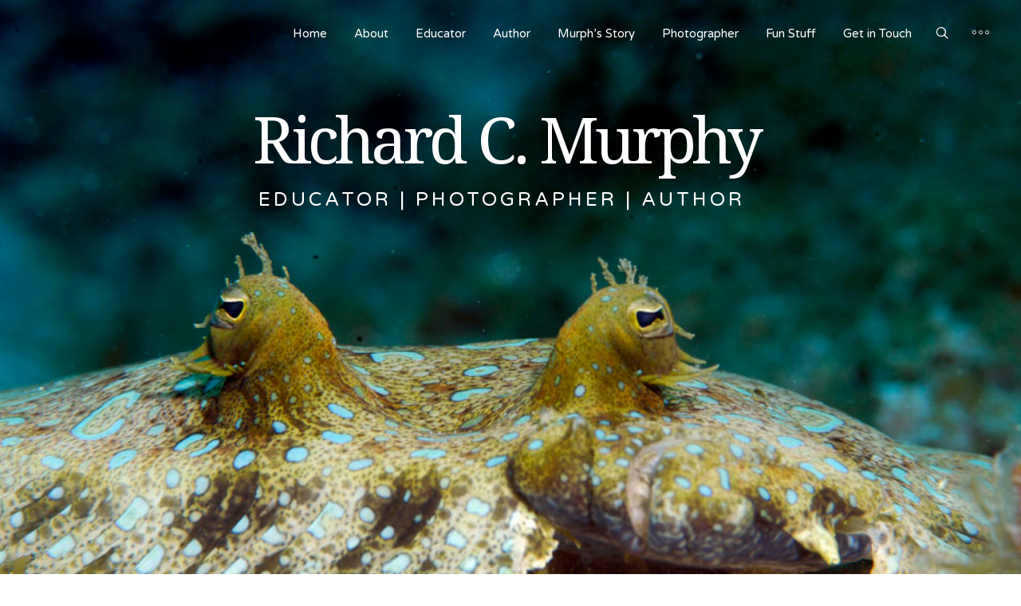

--- FILE ---
content_type: text/html; charset=UTF-8
request_url: https://www.rcmurph.com/
body_size: 8917
content:
<!DOCTYPE html>
<html lang="en">
	<head>
		<meta charset="UTF-8" />
		<meta name="description" content="" />
		<meta name="author" content="TeslaThemes"/>

		<!-- Mobile Specific Meta -->
		<meta name="viewport" content="width=device-width, initial-scale=1, maximum-scale=1" />
		<title>Richard C. Murphy, PhD</title>
<meta name='robots' content='max-image-preview:large' />
	<style>img:is([sizes="auto" i], [sizes^="auto," i]) { contain-intrinsic-size: 3000px 1500px }</style>
	<link rel='dns-prefetch' href='//fonts.googleapis.com' />
<link rel='dns-prefetch' href='//netdna.bootstrapcdn.com' />
<link rel="alternate" type="application/rss+xml" title="Richard C. Murphy, PhD &raquo; Feed" href="https://www.rcmurph.com/feed/" />
<link rel="alternate" type="application/rss+xml" title="Richard C. Murphy, PhD &raquo; Comments Feed" href="https://www.rcmurph.com/comments/feed/" />
<script type="text/javascript">
/* <![CDATA[ */
window._wpemojiSettings = {"baseUrl":"https:\/\/s.w.org\/images\/core\/emoji\/16.0.1\/72x72\/","ext":".png","svgUrl":"https:\/\/s.w.org\/images\/core\/emoji\/16.0.1\/svg\/","svgExt":".svg","source":{"concatemoji":"https:\/\/www.rcmurph.com\/wp-includes\/js\/wp-emoji-release.min.js?ver=6.8.3"}};
/*! This file is auto-generated */
!function(s,n){var o,i,e;function c(e){try{var t={supportTests:e,timestamp:(new Date).valueOf()};sessionStorage.setItem(o,JSON.stringify(t))}catch(e){}}function p(e,t,n){e.clearRect(0,0,e.canvas.width,e.canvas.height),e.fillText(t,0,0);var t=new Uint32Array(e.getImageData(0,0,e.canvas.width,e.canvas.height).data),a=(e.clearRect(0,0,e.canvas.width,e.canvas.height),e.fillText(n,0,0),new Uint32Array(e.getImageData(0,0,e.canvas.width,e.canvas.height).data));return t.every(function(e,t){return e===a[t]})}function u(e,t){e.clearRect(0,0,e.canvas.width,e.canvas.height),e.fillText(t,0,0);for(var n=e.getImageData(16,16,1,1),a=0;a<n.data.length;a++)if(0!==n.data[a])return!1;return!0}function f(e,t,n,a){switch(t){case"flag":return n(e,"\ud83c\udff3\ufe0f\u200d\u26a7\ufe0f","\ud83c\udff3\ufe0f\u200b\u26a7\ufe0f")?!1:!n(e,"\ud83c\udde8\ud83c\uddf6","\ud83c\udde8\u200b\ud83c\uddf6")&&!n(e,"\ud83c\udff4\udb40\udc67\udb40\udc62\udb40\udc65\udb40\udc6e\udb40\udc67\udb40\udc7f","\ud83c\udff4\u200b\udb40\udc67\u200b\udb40\udc62\u200b\udb40\udc65\u200b\udb40\udc6e\u200b\udb40\udc67\u200b\udb40\udc7f");case"emoji":return!a(e,"\ud83e\udedf")}return!1}function g(e,t,n,a){var r="undefined"!=typeof WorkerGlobalScope&&self instanceof WorkerGlobalScope?new OffscreenCanvas(300,150):s.createElement("canvas"),o=r.getContext("2d",{willReadFrequently:!0}),i=(o.textBaseline="top",o.font="600 32px Arial",{});return e.forEach(function(e){i[e]=t(o,e,n,a)}),i}function t(e){var t=s.createElement("script");t.src=e,t.defer=!0,s.head.appendChild(t)}"undefined"!=typeof Promise&&(o="wpEmojiSettingsSupports",i=["flag","emoji"],n.supports={everything:!0,everythingExceptFlag:!0},e=new Promise(function(e){s.addEventListener("DOMContentLoaded",e,{once:!0})}),new Promise(function(t){var n=function(){try{var e=JSON.parse(sessionStorage.getItem(o));if("object"==typeof e&&"number"==typeof e.timestamp&&(new Date).valueOf()<e.timestamp+604800&&"object"==typeof e.supportTests)return e.supportTests}catch(e){}return null}();if(!n){if("undefined"!=typeof Worker&&"undefined"!=typeof OffscreenCanvas&&"undefined"!=typeof URL&&URL.createObjectURL&&"undefined"!=typeof Blob)try{var e="postMessage("+g.toString()+"("+[JSON.stringify(i),f.toString(),p.toString(),u.toString()].join(",")+"));",a=new Blob([e],{type:"text/javascript"}),r=new Worker(URL.createObjectURL(a),{name:"wpTestEmojiSupports"});return void(r.onmessage=function(e){c(n=e.data),r.terminate(),t(n)})}catch(e){}c(n=g(i,f,p,u))}t(n)}).then(function(e){for(var t in e)n.supports[t]=e[t],n.supports.everything=n.supports.everything&&n.supports[t],"flag"!==t&&(n.supports.everythingExceptFlag=n.supports.everythingExceptFlag&&n.supports[t]);n.supports.everythingExceptFlag=n.supports.everythingExceptFlag&&!n.supports.flag,n.DOMReady=!1,n.readyCallback=function(){n.DOMReady=!0}}).then(function(){return e}).then(function(){var e;n.supports.everything||(n.readyCallback(),(e=n.source||{}).concatemoji?t(e.concatemoji):e.wpemoji&&e.twemoji&&(t(e.twemoji),t(e.wpemoji)))}))}((window,document),window._wpemojiSettings);
/* ]]> */
</script>
<style id='wp-emoji-styles-inline-css' type='text/css'>

	img.wp-smiley, img.emoji {
		display: inline !important;
		border: none !important;
		box-shadow: none !important;
		height: 1em !important;
		width: 1em !important;
		margin: 0 0.07em !important;
		vertical-align: -0.1em !important;
		background: none !important;
		padding: 0 !important;
	}
</style>
<link rel='stylesheet' id='wp-block-library-css' href='https://www.rcmurph.com/wp-includes/css/dist/block-library/style.min.css?ver=6.8.3' type='text/css' media='all' />
<style id='classic-theme-styles-inline-css' type='text/css'>
/*! This file is auto-generated */
.wp-block-button__link{color:#fff;background-color:#32373c;border-radius:9999px;box-shadow:none;text-decoration:none;padding:calc(.667em + 2px) calc(1.333em + 2px);font-size:1.125em}.wp-block-file__button{background:#32373c;color:#fff;text-decoration:none}
</style>
<style id='global-styles-inline-css' type='text/css'>
:root{--wp--preset--aspect-ratio--square: 1;--wp--preset--aspect-ratio--4-3: 4/3;--wp--preset--aspect-ratio--3-4: 3/4;--wp--preset--aspect-ratio--3-2: 3/2;--wp--preset--aspect-ratio--2-3: 2/3;--wp--preset--aspect-ratio--16-9: 16/9;--wp--preset--aspect-ratio--9-16: 9/16;--wp--preset--color--black: #000000;--wp--preset--color--cyan-bluish-gray: #abb8c3;--wp--preset--color--white: #ffffff;--wp--preset--color--pale-pink: #f78da7;--wp--preset--color--vivid-red: #cf2e2e;--wp--preset--color--luminous-vivid-orange: #ff6900;--wp--preset--color--luminous-vivid-amber: #fcb900;--wp--preset--color--light-green-cyan: #7bdcb5;--wp--preset--color--vivid-green-cyan: #00d084;--wp--preset--color--pale-cyan-blue: #8ed1fc;--wp--preset--color--vivid-cyan-blue: #0693e3;--wp--preset--color--vivid-purple: #9b51e0;--wp--preset--gradient--vivid-cyan-blue-to-vivid-purple: linear-gradient(135deg,rgba(6,147,227,1) 0%,rgb(155,81,224) 100%);--wp--preset--gradient--light-green-cyan-to-vivid-green-cyan: linear-gradient(135deg,rgb(122,220,180) 0%,rgb(0,208,130) 100%);--wp--preset--gradient--luminous-vivid-amber-to-luminous-vivid-orange: linear-gradient(135deg,rgba(252,185,0,1) 0%,rgba(255,105,0,1) 100%);--wp--preset--gradient--luminous-vivid-orange-to-vivid-red: linear-gradient(135deg,rgba(255,105,0,1) 0%,rgb(207,46,46) 100%);--wp--preset--gradient--very-light-gray-to-cyan-bluish-gray: linear-gradient(135deg,rgb(238,238,238) 0%,rgb(169,184,195) 100%);--wp--preset--gradient--cool-to-warm-spectrum: linear-gradient(135deg,rgb(74,234,220) 0%,rgb(151,120,209) 20%,rgb(207,42,186) 40%,rgb(238,44,130) 60%,rgb(251,105,98) 80%,rgb(254,248,76) 100%);--wp--preset--gradient--blush-light-purple: linear-gradient(135deg,rgb(255,206,236) 0%,rgb(152,150,240) 100%);--wp--preset--gradient--blush-bordeaux: linear-gradient(135deg,rgb(254,205,165) 0%,rgb(254,45,45) 50%,rgb(107,0,62) 100%);--wp--preset--gradient--luminous-dusk: linear-gradient(135deg,rgb(255,203,112) 0%,rgb(199,81,192) 50%,rgb(65,88,208) 100%);--wp--preset--gradient--pale-ocean: linear-gradient(135deg,rgb(255,245,203) 0%,rgb(182,227,212) 50%,rgb(51,167,181) 100%);--wp--preset--gradient--electric-grass: linear-gradient(135deg,rgb(202,248,128) 0%,rgb(113,206,126) 100%);--wp--preset--gradient--midnight: linear-gradient(135deg,rgb(2,3,129) 0%,rgb(40,116,252) 100%);--wp--preset--font-size--small: 13px;--wp--preset--font-size--medium: 20px;--wp--preset--font-size--large: 36px;--wp--preset--font-size--x-large: 42px;--wp--preset--spacing--20: 0.44rem;--wp--preset--spacing--30: 0.67rem;--wp--preset--spacing--40: 1rem;--wp--preset--spacing--50: 1.5rem;--wp--preset--spacing--60: 2.25rem;--wp--preset--spacing--70: 3.38rem;--wp--preset--spacing--80: 5.06rem;--wp--preset--shadow--natural: 6px 6px 9px rgba(0, 0, 0, 0.2);--wp--preset--shadow--deep: 12px 12px 50px rgba(0, 0, 0, 0.4);--wp--preset--shadow--sharp: 6px 6px 0px rgba(0, 0, 0, 0.2);--wp--preset--shadow--outlined: 6px 6px 0px -3px rgba(255, 255, 255, 1), 6px 6px rgba(0, 0, 0, 1);--wp--preset--shadow--crisp: 6px 6px 0px rgba(0, 0, 0, 1);}:where(.is-layout-flex){gap: 0.5em;}:where(.is-layout-grid){gap: 0.5em;}body .is-layout-flex{display: flex;}.is-layout-flex{flex-wrap: wrap;align-items: center;}.is-layout-flex > :is(*, div){margin: 0;}body .is-layout-grid{display: grid;}.is-layout-grid > :is(*, div){margin: 0;}:where(.wp-block-columns.is-layout-flex){gap: 2em;}:where(.wp-block-columns.is-layout-grid){gap: 2em;}:where(.wp-block-post-template.is-layout-flex){gap: 1.25em;}:where(.wp-block-post-template.is-layout-grid){gap: 1.25em;}.has-black-color{color: var(--wp--preset--color--black) !important;}.has-cyan-bluish-gray-color{color: var(--wp--preset--color--cyan-bluish-gray) !important;}.has-white-color{color: var(--wp--preset--color--white) !important;}.has-pale-pink-color{color: var(--wp--preset--color--pale-pink) !important;}.has-vivid-red-color{color: var(--wp--preset--color--vivid-red) !important;}.has-luminous-vivid-orange-color{color: var(--wp--preset--color--luminous-vivid-orange) !important;}.has-luminous-vivid-amber-color{color: var(--wp--preset--color--luminous-vivid-amber) !important;}.has-light-green-cyan-color{color: var(--wp--preset--color--light-green-cyan) !important;}.has-vivid-green-cyan-color{color: var(--wp--preset--color--vivid-green-cyan) !important;}.has-pale-cyan-blue-color{color: var(--wp--preset--color--pale-cyan-blue) !important;}.has-vivid-cyan-blue-color{color: var(--wp--preset--color--vivid-cyan-blue) !important;}.has-vivid-purple-color{color: var(--wp--preset--color--vivid-purple) !important;}.has-black-background-color{background-color: var(--wp--preset--color--black) !important;}.has-cyan-bluish-gray-background-color{background-color: var(--wp--preset--color--cyan-bluish-gray) !important;}.has-white-background-color{background-color: var(--wp--preset--color--white) !important;}.has-pale-pink-background-color{background-color: var(--wp--preset--color--pale-pink) !important;}.has-vivid-red-background-color{background-color: var(--wp--preset--color--vivid-red) !important;}.has-luminous-vivid-orange-background-color{background-color: var(--wp--preset--color--luminous-vivid-orange) !important;}.has-luminous-vivid-amber-background-color{background-color: var(--wp--preset--color--luminous-vivid-amber) !important;}.has-light-green-cyan-background-color{background-color: var(--wp--preset--color--light-green-cyan) !important;}.has-vivid-green-cyan-background-color{background-color: var(--wp--preset--color--vivid-green-cyan) !important;}.has-pale-cyan-blue-background-color{background-color: var(--wp--preset--color--pale-cyan-blue) !important;}.has-vivid-cyan-blue-background-color{background-color: var(--wp--preset--color--vivid-cyan-blue) !important;}.has-vivid-purple-background-color{background-color: var(--wp--preset--color--vivid-purple) !important;}.has-black-border-color{border-color: var(--wp--preset--color--black) !important;}.has-cyan-bluish-gray-border-color{border-color: var(--wp--preset--color--cyan-bluish-gray) !important;}.has-white-border-color{border-color: var(--wp--preset--color--white) !important;}.has-pale-pink-border-color{border-color: var(--wp--preset--color--pale-pink) !important;}.has-vivid-red-border-color{border-color: var(--wp--preset--color--vivid-red) !important;}.has-luminous-vivid-orange-border-color{border-color: var(--wp--preset--color--luminous-vivid-orange) !important;}.has-luminous-vivid-amber-border-color{border-color: var(--wp--preset--color--luminous-vivid-amber) !important;}.has-light-green-cyan-border-color{border-color: var(--wp--preset--color--light-green-cyan) !important;}.has-vivid-green-cyan-border-color{border-color: var(--wp--preset--color--vivid-green-cyan) !important;}.has-pale-cyan-blue-border-color{border-color: var(--wp--preset--color--pale-cyan-blue) !important;}.has-vivid-cyan-blue-border-color{border-color: var(--wp--preset--color--vivid-cyan-blue) !important;}.has-vivid-purple-border-color{border-color: var(--wp--preset--color--vivid-purple) !important;}.has-vivid-cyan-blue-to-vivid-purple-gradient-background{background: var(--wp--preset--gradient--vivid-cyan-blue-to-vivid-purple) !important;}.has-light-green-cyan-to-vivid-green-cyan-gradient-background{background: var(--wp--preset--gradient--light-green-cyan-to-vivid-green-cyan) !important;}.has-luminous-vivid-amber-to-luminous-vivid-orange-gradient-background{background: var(--wp--preset--gradient--luminous-vivid-amber-to-luminous-vivid-orange) !important;}.has-luminous-vivid-orange-to-vivid-red-gradient-background{background: var(--wp--preset--gradient--luminous-vivid-orange-to-vivid-red) !important;}.has-very-light-gray-to-cyan-bluish-gray-gradient-background{background: var(--wp--preset--gradient--very-light-gray-to-cyan-bluish-gray) !important;}.has-cool-to-warm-spectrum-gradient-background{background: var(--wp--preset--gradient--cool-to-warm-spectrum) !important;}.has-blush-light-purple-gradient-background{background: var(--wp--preset--gradient--blush-light-purple) !important;}.has-blush-bordeaux-gradient-background{background: var(--wp--preset--gradient--blush-bordeaux) !important;}.has-luminous-dusk-gradient-background{background: var(--wp--preset--gradient--luminous-dusk) !important;}.has-pale-ocean-gradient-background{background: var(--wp--preset--gradient--pale-ocean) !important;}.has-electric-grass-gradient-background{background: var(--wp--preset--gradient--electric-grass) !important;}.has-midnight-gradient-background{background: var(--wp--preset--gradient--midnight) !important;}.has-small-font-size{font-size: var(--wp--preset--font-size--small) !important;}.has-medium-font-size{font-size: var(--wp--preset--font-size--medium) !important;}.has-large-font-size{font-size: var(--wp--preset--font-size--large) !important;}.has-x-large-font-size{font-size: var(--wp--preset--font-size--x-large) !important;}
:where(.wp-block-post-template.is-layout-flex){gap: 1.25em;}:where(.wp-block-post-template.is-layout-grid){gap: 1.25em;}
:where(.wp-block-columns.is-layout-flex){gap: 2em;}:where(.wp-block-columns.is-layout-grid){gap: 2em;}
:root :where(.wp-block-pullquote){font-size: 1.5em;line-height: 1.6;}
</style>
<link rel='stylesheet' id='rs-plugin-settings-css' href='https://www.rcmurph.com/wp-content/plugins/revslider/public/assets/css/settings.css?ver=5.4.3' type='text/css' media='all' />
<style id='rs-plugin-settings-inline-css' type='text/css'>
#rs-demo-id {}
</style>
<link rel='stylesheet' id='tt-base-font27688737-css' href='//fonts.googleapis.com/css?family=Playfair+Display%3A400%2C700&#038;ver=6.8.3' type='text/css' media='all' />
<link rel='stylesheet' id='tt-base-font353510489-css' href='//fonts.googleapis.com/css?family=Droid+Serif&#038;ver=6.8.3' type='text/css' media='all' />
<link rel='stylesheet' id='tt-base-font1632538223-css' href='//fonts.googleapis.com/css?family=Varela+Round&#038;ver=6.8.3' type='text/css' media='all' />
<link rel='stylesheet' id='tt-font-awesome.min.css-css' href='//netdna.bootstrapcdn.com/font-awesome/4.3.0/css/font-awesome.min.css?ver=6.8.3' type='text/css' media='all' />
<link rel='stylesheet' id='tt-main-style-css' href='https://www.rcmurph.com/wp-content/themes/suarez/css/screen.css?ver=6.8.3' type='text/css' media='all' />
<link rel='stylesheet' id='tt-theme-style-css' href='https://www.rcmurph.com/wp-content/themes/suarez/style.css?ver=6.8.3' type='text/css' media='all' />
<link rel='stylesheet' id='js_composer_front-css' href='https://www.rcmurph.com/wp-content/plugins/js_composer/assets/css/js_composer.min.css?ver=5.1.1.5' type='text/css' media='all' />
<script type="text/javascript" id="jquery-core-js-extra">
/* <![CDATA[ */
var tesla_ajax = {"url":"https:\/\/www.rcmurph.com\/wp-admin\/admin-ajax.php","nonce":"0cbc704f06"};
tesla_ajax.actions = {};
/* ]]> */
</script>
<script type="text/javascript" src="https://www.rcmurph.com/wp-includes/js/jquery/jquery.min.js?ver=3.7.1" id="jquery-core-js"></script>
<script type="text/javascript" src="https://www.rcmurph.com/wp-includes/js/jquery/jquery-migrate.min.js?ver=3.4.1" id="jquery-migrate-js"></script>
<script type="text/javascript" src="https://www.rcmurph.com/wp-content/plugins/revslider/public/assets/js/jquery.themepunch.tools.min.js?ver=5.4.3" id="tp-tools-js"></script>
<script type="text/javascript" src="https://www.rcmurph.com/wp-content/plugins/revslider/public/assets/js/jquery.themepunch.revolution.min.js?ver=5.4.3" id="revmin-js"></script>
<script type="text/javascript" src="https://www.rcmurph.com/wp-content/themes/suarez/tesla_framework/static/js/holder.js" id="tesla-image-holder-js"></script>
<link rel="https://api.w.org/" href="https://www.rcmurph.com/wp-json/" /><link rel="alternate" title="JSON" type="application/json" href="https://www.rcmurph.com/wp-json/wp/v2/pages/11" /><link rel="EditURI" type="application/rsd+xml" title="RSD" href="https://www.rcmurph.com/xmlrpc.php?rsd" />
<meta name="generator" content="WordPress 6.8.3" />
<link rel="canonical" href="https://www.rcmurph.com/" />
<link rel='shortlink' href='https://www.rcmurph.com/' />
<link rel="alternate" title="oEmbed (JSON)" type="application/json+oembed" href="https://www.rcmurph.com/wp-json/oembed/1.0/embed?url=https%3A%2F%2Fwww.rcmurph.com%2F" />
<link rel="alternate" title="oEmbed (XML)" type="text/xml+oembed" href="https://www.rcmurph.com/wp-json/oembed/1.0/embed?url=https%3A%2F%2Fwww.rcmurph.com%2F&#038;format=xml" />
<script type="text/javascript">var ajaxurl = 'https://www.rcmurph.com/wp-admin/admin-ajax.php';</script><style type="text/css">.recentcomments a{display:inline !important;padding:0 !important;margin:0 !important;}</style><meta name="generator" content="Powered by Visual Composer - drag and drop page builder for WordPress."/>
<!--[if lte IE 9]><link rel="stylesheet" type="text/css" href="https://www.rcmurph.com/wp-content/plugins/js_composer/assets/css/vc_lte_ie9.min.css" media="screen"><![endif]--><meta name="generator" content="Powered by Slider Revolution 5.4.3 - responsive, Mobile-Friendly Slider Plugin for WordPress with comfortable drag and drop interface." />
<script type="text/javascript">function setREVStartSize(e){
				try{ var i=jQuery(window).width(),t=9999,r=0,n=0,l=0,f=0,s=0,h=0;					
					if(e.responsiveLevels&&(jQuery.each(e.responsiveLevels,function(e,f){f>i&&(t=r=f,l=e),i>f&&f>r&&(r=f,n=e)}),t>r&&(l=n)),f=e.gridheight[l]||e.gridheight[0]||e.gridheight,s=e.gridwidth[l]||e.gridwidth[0]||e.gridwidth,h=i/s,h=h>1?1:h,f=Math.round(h*f),"fullscreen"==e.sliderLayout){var u=(e.c.width(),jQuery(window).height());if(void 0!=e.fullScreenOffsetContainer){var c=e.fullScreenOffsetContainer.split(",");if (c) jQuery.each(c,function(e,i){u=jQuery(i).length>0?u-jQuery(i).outerHeight(!0):u}),e.fullScreenOffset.split("%").length>1&&void 0!=e.fullScreenOffset&&e.fullScreenOffset.length>0?u-=jQuery(window).height()*parseInt(e.fullScreenOffset,0)/100:void 0!=e.fullScreenOffset&&e.fullScreenOffset.length>0&&(u-=parseInt(e.fullScreenOffset,0))}f=u}else void 0!=e.minHeight&&f<e.minHeight&&(f=e.minHeight);e.c.closest(".rev_slider_wrapper").css({height:f})					
				}catch(d){console.log("Failure at Presize of Slider:"+d)}
			};</script>
<style type="text/css" data-type="vc_shortcodes-custom-css">.vc_custom_1485855441164{padding-top: 0px !important;padding-right: 0px !important;padding-bottom: 0px !important;padding-left: 0px !important;}.vc_custom_1485855055119{padding-top: 0px !important;padding-right: 0px !important;padding-bottom: 0px !important;padding-left: 0px !important;}.vc_custom_1485855000987{padding-top: 0px !important;padding-right: 0px !important;padding-bottom: 0px !important;padding-left: 0px !important;}.vc_custom_1485855008525{padding-top: 0px !important;padding-right: 0px !important;padding-bottom: 0px !important;padding-left: 0px !important;}</style><noscript><style type="text/css"> .wpb_animate_when_almost_visible { opacity: 1; }</style></noscript>	</head>
	<body id="page" class="home wp-singular page-template-default page page-id-11 page-parent wp-theme-suarez wpb-js-composer js-comp-ver-5.1.1.5 vc_responsive">
		<!-- Main Search Form -->
<form class="main-search-form" method="get" id="searchform" action="https://www.rcmurph.com/">
	<span class="close-search-form">Close<i class="icon-cross"></i></span>

	<div class="form-inner">
		<div class="input-line">
			<input type="text" class="form-input check-value" name="s" id="s" placeholder="Search" />
			<i class="icon-mag"></i>
		</div>
		<button type="submit" class="form-submit">- Submit -</button>
	</div>
</form>		<!-- Header -->
		<header class="main-header ">
			<h1 class="hidden">Richard C. Murphy, PhD</h1>
<h2 class="hidden"></h2>
<a href="https://www.rcmurph.com/" class="header-indentity" style="">
	</a>
			<div class="header-actions-block">
				<!-- Secondary Nav -->
				<nav class="secondary-nav">
					<ul id="menu-footer-menu" class=""><li id="menu-item-134" class="menu-item menu-item-type-post_type menu-item-object-page menu-item-home current-menu-item page_item page-item-11 current_page_item menu-item-134"><a href="https://www.rcmurph.com/" aria-current="page">Home</a></li>
<li id="menu-item-189" class="menu-item menu-item-type-post_type menu-item-object-page menu-item-189"><a href="https://www.rcmurph.com/home/about-me/">About</a></li>
<li id="menu-item-188" class="menu-item menu-item-type-post_type menu-item-object-page menu-item-188"><a href="https://www.rcmurph.com/home/about-me-2/">Educator</a></li>
<li id="menu-item-186" class="menu-item menu-item-type-post_type menu-item-object-page menu-item-186"><a href="https://www.rcmurph.com/home/author/">Author</a></li>
<li id="menu-item-346" class="menu-item menu-item-type-post_type menu-item-object-page menu-item-346"><a href="https://www.rcmurph.com/murphs-story/">Murph’s Story</a></li>
<li id="menu-item-184" class="menu-item menu-item-type-post_type menu-item-object-page menu-item-184"><a href="https://www.rcmurph.com/home/photographer/">Photographer</a></li>
<li id="menu-item-307" class="menu-item menu-item-type-post_type menu-item-object-page menu-item-307"><a href="https://www.rcmurph.com/fun-stuff/">Fun Stuff</a></li>
<li id="menu-item-187" class="menu-item menu-item-type-post_type menu-item-object-page menu-item-187"><a href="https://www.rcmurph.com/contact/">Get in Touch</a></li>
</ul>					<span class="search-form-toggle">
						<i class="icon-search"></i>
					</span>

					<span class="primary-nav-toggle">
						<i class="icon-more-icon"></i>
					</span>
				</nav>

				<!-- Primary Nav -->
				<nav class="primary-nav">
					<span class="close-nav">Close<i class="icon-cross"></i></span>

					<div class="nav-inner">
						<ul id="menu-footer-menu-1" class=""><li class="menu-item menu-item-type-post_type menu-item-object-page menu-item-home current-menu-item page_item page-item-11 current_page_item menu-item-134"><a href="https://www.rcmurph.com/" aria-current="page">Home</a></li>
<li class="menu-item menu-item-type-post_type menu-item-object-page menu-item-189"><a href="https://www.rcmurph.com/home/about-me/">About</a></li>
<li class="menu-item menu-item-type-post_type menu-item-object-page menu-item-188"><a href="https://www.rcmurph.com/home/about-me-2/">Educator</a></li>
<li class="menu-item menu-item-type-post_type menu-item-object-page menu-item-186"><a href="https://www.rcmurph.com/home/author/">Author</a></li>
<li class="menu-item menu-item-type-post_type menu-item-object-page menu-item-346"><a href="https://www.rcmurph.com/murphs-story/">Murph’s Story</a></li>
<li class="menu-item menu-item-type-post_type menu-item-object-page menu-item-184"><a href="https://www.rcmurph.com/home/photographer/">Photographer</a></li>
<li class="menu-item menu-item-type-post_type menu-item-object-page menu-item-307"><a href="https://www.rcmurph.com/fun-stuff/">Fun Stuff</a></li>
<li class="menu-item menu-item-type-post_type menu-item-object-page menu-item-187"><a href="https://www.rcmurph.com/contact/">Get in Touch</a></li>
</ul>					</div>
				</nav>
			</div>
		</header>

		<!-- Main Content Box -->
		<div class="content-box">									<section class="section vc_custom_1485855441164  " ><div class="container-fluid"><div class="vc_row       "><div class="wpb_column vc_column_container vc_col-sm-12"><div class="vc_column-inner vc_custom_1485855000987"><div class="wpb_wrapper">
	<div class="wpb_text_column wpb_content_element " >
		<div class="wpb_wrapper">
			<link href="https://fonts.googleapis.com/css?family=Varela+Round:400|Droid+Serif:400" rel="stylesheet" property="stylesheet" type="text/css" media="all">
<div id="rev_slider_1_1_wrapper" class="rev_slider_wrapper fullwidthbanner-container" data-source="gallery" style="margin:0px auto;background:transparent;padding:0px;margin-top:0px;margin-bottom:0px;">
<!-- START REVOLUTION SLIDER 5.4.3 auto mode -->
	<div id="rev_slider_1_1" class="rev_slider fullwidthabanner" style="display:none;" data-version="5.4.3">
<ul>	<!-- SLIDE  -->
	<li data-index="rs-1" data-transition="fade" data-slotamount="default" data-hideafterloop="0" data-hideslideonmobile="off"  data-easein="default" data-easeout="default" data-masterspeed="300"  data-delay="6000"  data-rotate="0"  data-saveperformance="off"  data-title="Slide" data-param1="" data-param2="" data-param3="" data-param4="" data-param5="" data-param6="" data-param7="" data-param8="" data-param9="" data-param10="" data-description="">
		<!-- MAIN IMAGE -->
		<img fetchpriority="high" decoding="async" src="https://www.rcmurph.com/wp-content/uploads/2020/09/42-flatfish-Cay-300sml.jpg"  alt="" title="42 flatfish Cay 300sml"  width="1000" height="665" data-bgposition="center center" data-bgfit="cover" data-bgrepeat="no-repeat" class="rev-slidebg" data-no-retina>
		<!-- LAYERS -->

		<!-- LAYER NR. 1 -->
		<div class="tp-caption   tp-resizeme" 
			 id="slide-1-layer-2" 
			 data-x="center" data-hoffset="10" 
			 data-y="center" data-voffset="-183" 
						data-width="['652']"
			data-height="['auto']"
 
			data-type="text" 
			data-responsive_offset="on" 

			data-frames='[{"delay":20,"speed":300,"frame":"0","from":"opacity:0;","to":"o:1;","ease":"Power3.easeInOut"},{"delay":"+2680","speed":2990,"frame":"999","to":"opacity:0;","ease":"Power3.easeInOut"}]'
			data-textAlign="['inherit','inherit','inherit','inherit']"
			data-paddingtop="[0,0,0,0]"
			data-paddingright="[0,0,0,0]"
			data-paddingbottom="[0,0,0,0]"
			data-paddingleft="[0,0,0,0]"

			style="z-index: 5; min-width: 652px; max-width: 652px; white-space: nowrap; font-size: 24px; line-height: px; font-weight: 400; color: rgba(255,255,255,1); letter-spacing: px;font-family:Varela Round;letter-spacing:.2em;">EDUCATOR |  PHOTOGRAPHER | AUTHOR </div>

		<!-- LAYER NR. 2 -->
		<div class="tp-caption   tp-resizeme  slide_title" 
			 id="slide-1-layer-3" 
			 data-x="center" data-hoffset="" 
			 data-y="center" data-voffset="-243" 
						data-width="['646']"
			data-height="['47']"
 
			data-type="text" 
			data-responsive_offset="on" 

			data-frames='[{"delay":20,"speed":300,"frame":"0","from":"opacity:0;","to":"o:1;","ease":"Power3.easeInOut"},{"delay":"+5400","speed":300,"frame":"999","to":"opacity:0;","ease":"Power3.easeInOut"}]'
			data-textAlign="['inherit','inherit','inherit','inherit']"
			data-paddingtop="[0,0,0,0]"
			data-paddingright="[0,0,0,0]"
			data-paddingbottom="[0,0,0,0]"
			data-paddingleft="[0,0,0,0]"

			style="z-index: 6; min-width: 646px; max-width: 646px; max-width: 47px; max-width: 47px; white-space: nowrap; font-size: 80px; line-height: 22px; font-weight: 400; color: rgba(255,255,255,1); letter-spacing: px;font-family:Droid Serif;letter-spacing:-0.06em;">Richard C. Murphy </div>
	</li>
	<!-- SLIDE  -->
	<li data-index="rs-2" data-transition="fade" data-slotamount="default" data-hideafterloop="0" data-hideslideonmobile="off"  data-easein="default" data-easeout="default" data-masterspeed="600"  data-delay="5000"  data-rotate="0"  data-saveperformance="off"  data-title="Slide" data-param1="" data-param2="" data-param3="" data-param4="" data-param5="" data-param6="" data-param7="" data-param8="" data-param9="" data-param10="" data-description="">
		<!-- MAIN IMAGE -->
		<img decoding="async" src="https://www.rcmurph.com/wp-content/uploads/2020/11/caboFish-scaled.jpeg"  alt="" title="caboFish"  width="2560" height="1486" data-bgposition="center center" data-bgfit="cover" data-bgrepeat="no-repeat" class="rev-slidebg" data-no-retina>
		<!-- LAYERS -->
	</li>
	<!-- SLIDE  -->
	<li data-index="rs-7" data-transition="fade" data-slotamount="default" data-hideafterloop="0" data-hideslideonmobile="off"  data-easein="default" data-easeout="default" data-masterspeed="300"  data-delay="5000"  data-rotate="0"  data-saveperformance="off"  data-title="Slide" data-param1="" data-param2="" data-param3="" data-param4="" data-param5="" data-param6="" data-param7="" data-param8="" data-param9="" data-param10="" data-description="">
		<!-- MAIN IMAGE -->
		<img decoding="async" src="https://www.rcmurph.com/wp-content/uploads/2020/11/Reef-jewels-Pedum-Murph-Fj-231s-copy-1-e1606269987743.jpg"  alt="" title="Reef jewels Pedum Murph Fj 231s copy"  width="1407" height="1000" data-bgposition="center center" data-bgfit="cover" data-bgrepeat="no-repeat" class="rev-slidebg" data-no-retina>
		<!-- LAYERS -->
	</li>
	<!-- SLIDE  -->
	<li data-index="rs-9" data-transition="fade" data-slotamount="default" data-hideafterloop="0" data-hideslideonmobile="off"  data-easein="default" data-easeout="default" data-masterspeed="300"  data-delay="5000"  data-rotate="0"  data-saveperformance="off"  data-title="Slide" data-param1="" data-param2="" data-param3="" data-param4="" data-param5="" data-param6="" data-param7="" data-param8="" data-param9="" data-param10="" data-description="">
		<!-- MAIN IMAGE -->
		<img loading="lazy" decoding="async" src="https://www.rcmurph.com/wp-content/uploads/2020/11/Cabo-fish-Murphy-3100s-copy-3.jpg"  alt="" title="Cabo fish Murphy 3100s copy 3"  width="1000" height="740" data-bgposition="center center" data-bgfit="cover" data-bgrepeat="no-repeat" class="rev-slidebg" data-no-retina>
		<!-- LAYERS -->
	</li>
	<!-- SLIDE  -->
	<li data-index="rs-8" data-transition="fade" data-slotamount="default" data-hideafterloop="0" data-hideslideonmobile="off"  data-easein="default" data-easeout="default" data-masterspeed="300"  data-delay="5000"  data-rotate="0"  data-saveperformance="off"  data-title="Slide" data-param1="" data-param2="" data-param3="" data-param4="" data-param5="" data-param6="" data-param7="" data-param8="" data-param9="" data-param10="" data-description="">
		<!-- MAIN IMAGE -->
		<img loading="lazy" decoding="async" src="https://www.rcmurph.com/wp-content/uploads/2020/11/Worm-Bhms-Murph_5563s-scaled.jpg"  alt="" title="Worm Bhms Murph_5563s"  width="2560" height="1707" data-bgposition="center center" data-bgfit="cover" data-bgrepeat="no-repeat" class="rev-slidebg" data-no-retina>
		<!-- LAYERS -->
	</li>
	<!-- SLIDE  -->
	<li data-index="rs-10" data-transition="fade" data-slotamount="default" data-hideafterloop="0" data-hideslideonmobile="off"  data-easein="default" data-easeout="default" data-masterspeed="300"  data-delay="5000"  data-rotate="0"  data-saveperformance="off"  data-title="Slide" data-param1="" data-param2="" data-param3="" data-param4="" data-param5="" data-param6="" data-param7="" data-param8="" data-param9="" data-param10="" data-description="">
		<!-- MAIN IMAGE -->
		<img loading="lazy" decoding="async" src="https://www.rcmurph.com/wp-content/uploads/2020/11/frogs.jpg"  alt="" title="frogs"  width="896" height="477" data-bgposition="center center" data-bgfit="cover" data-bgrepeat="no-repeat" class="rev-slidebg" data-no-retina>
		<!-- LAYERS -->
	</li>
</ul>
<div class="tp-bannertimer tp-bottom" style="visibility: hidden !important;"></div>	</div>
<script>var htmlDiv = document.getElementById("rs-plugin-settings-inline-css"); var htmlDivCss="";
				if(htmlDiv) {
					htmlDiv.innerHTML = htmlDiv.innerHTML + htmlDivCss;
				}else{
					var htmlDiv = document.createElement("div");
					htmlDiv.innerHTML = "<style>" + htmlDivCss + "</style>";
					document.getElementsByTagName("head")[0].appendChild(htmlDiv.childNodes[0]);
				}
			</script>
		<script type="text/javascript">
setREVStartSize({c: jQuery('#rev_slider_1_1'), gridwidth: [1240], gridheight: [868], sliderLayout: 'auto'});
			
var revapi1,
	tpj=jQuery;
			
tpj(document).ready(function() {
	if(tpj("#rev_slider_1_1").revolution == undefined){
		revslider_showDoubleJqueryError("#rev_slider_1_1");
	}else{
		revapi1 = tpj("#rev_slider_1_1").show().revolution({
			sliderType:"standard",
			jsFileLocation:"//www.rcmurph.com/wp-content/plugins/revslider/public/assets/js/",
			sliderLayout:"auto",
			dottedOverlay:"none",
			delay:3000,
			navigation: {
				keyboardNavigation:"off",
				keyboard_direction: "horizontal",
				mouseScrollNavigation:"off",
 							mouseScrollReverse:"default",
				onHoverStop:"off",
				touch:{
					touchenabled:"on",
					touchOnDesktop:"off",
					swipe_threshold: 75,
					swipe_min_touches: 1,
					swipe_direction: "horizontal",
					drag_block_vertical: false
				}
			},
			visibilityLevels:[1240,1024,778,480],
			gridwidth:1240,
			gridheight:868,
			lazyType:"none",
			scrolleffect: {
				fade:"on",
			},
			shadow:0,
			spinner:"off",
			stopLoop:"off",
			stopAfterLoops:-1,
			stopAtSlide:-1,
			shuffle:"off",
			autoHeight:"off",
			disableProgressBar:"on",
			hideThumbsOnMobile:"off",
			hideSliderAtLimit:0,
			hideCaptionAtLimit:0,
			hideAllCaptionAtLilmit:0,
			debugMode:false,
			fallbacks: {
				simplifyAll:"off",
				nextSlideOnWindowFocus:"off",
				disableFocusListener:false,
			}
		});
	}
	
});	/*ready*/
</script>
		</div><!-- END REVOLUTION SLIDER -->

		</div>
	</div>
</div></div></div></div></div></section><section class="section vc_custom_1485855055119  " ><div class="container"><div class="vc_row       "><div class="wpb_column vc_column_container vc_col-sm-12"><div class="vc_column-inner vc_custom_1485855008525"><div class="wpb_wrapper">	<div class="author-bio-block raised-up ">
		<div class="row row-fit">
			<div class="col-md-7">
				<div class="block-description">
											<span class="block-heading">ABOUT</span>
										<h3 class="block-title">Richard C. Murphy</h3>
					<p class="block-text">Having traveled to the far corners of the planet, both above and below water, Dr. Murphy is using his observations to create educational programs in order to help the next generation live more gently and sustainably on the planet.</p>
					<div class="delimiter">
											</div>
					<a href="https://www.rcmurph.com/home/about-me/" class="btn btn-default">
						<span class="text">Read more</span>
					</a>
				</div>
			</div>

			<div class="col-md-5">
				<div class="block-image">
											<img decoding="async" src="https://www.rcmurph.com/wp-content/uploads/2020/10/Murf-helicoptr51.8-1-1-copy-475x418.png" alt="Richard C. Murphy">
									</div>
			</div>
		</div>
	</div>
</div></div></div></div></div></section>
			</div>
		<!-- Footer -->
		<footer class="main-footer">
			<div class="container">
									
					<!-- Nav & Socials -->
					<div class="footer-socials">
						<!-- Nav -->
						<nav class="footer-nav">
							<ul id="menu-footer-menu-2" class=""><li class="menu-item menu-item-type-post_type menu-item-object-page menu-item-home current-menu-item page_item page-item-11 current_page_item menu-item-134"><a href="https://www.rcmurph.com/" aria-current="page">Home</a></li>
<li class="menu-item menu-item-type-post_type menu-item-object-page menu-item-189"><a href="https://www.rcmurph.com/home/about-me/">About</a></li>
<li class="menu-item menu-item-type-post_type menu-item-object-page menu-item-188"><a href="https://www.rcmurph.com/home/about-me-2/">Educator</a></li>
<li class="menu-item menu-item-type-post_type menu-item-object-page menu-item-186"><a href="https://www.rcmurph.com/home/author/">Author</a></li>
<li class="menu-item menu-item-type-post_type menu-item-object-page menu-item-346"><a href="https://www.rcmurph.com/murphs-story/">Murph’s Story</a></li>
<li class="menu-item menu-item-type-post_type menu-item-object-page menu-item-184"><a href="https://www.rcmurph.com/home/photographer/">Photographer</a></li>
<li class="menu-item menu-item-type-post_type menu-item-object-page menu-item-307"><a href="https://www.rcmurph.com/fun-stuff/">Fun Stuff</a></li>
<li class="menu-item menu-item-type-post_type menu-item-object-page menu-item-187"><a href="https://www.rcmurph.com/contact/">Get in Touch</a></li>
</ul>						</nav>

						<!-- Socials links -->
						<ul class="social-links">
												</ul>
					</div>
							</div>
												<!-- Copyrights -->
					<div class="copyrights">
						<div class="container">Copyright &copy; 2026 <a href="https://www.teslathemes.com/" target="_blank">TeslaThemes</a>, Supported by <a href="https://imagely.com/" target="_blank">Imagely LLC.</a>
						</div>
					</div>
									</footer>
		<!-- Scripts -->
		<script type="speculationrules">
{"prefetch":[{"source":"document","where":{"and":[{"href_matches":"\/*"},{"not":{"href_matches":["\/wp-*.php","\/wp-admin\/*","\/wp-content\/uploads\/*","\/wp-content\/*","\/wp-content\/plugins\/*","\/wp-content\/themes\/suarez\/*","\/*\\?(.+)"]}},{"not":{"selector_matches":"a[rel~=\"nofollow\"]"}},{"not":{"selector_matches":".no-prefetch, .no-prefetch a"}}]},"eagerness":"conservative"}]}
</script>
			<script type="text/javascript">
				function revslider_showDoubleJqueryError(sliderID) {
					var errorMessage = "Revolution Slider Error: You have some jquery.js library include that comes after the revolution files js include.";
					errorMessage += "<br> This includes make eliminates the revolution slider libraries, and make it not work.";
					errorMessage += "<br><br> To fix it you can:<br>&nbsp;&nbsp;&nbsp; 1. In the Slider Settings -> Troubleshooting set option:  <strong><b>Put JS Includes To Body</b></strong> option to true.";
					errorMessage += "<br>&nbsp;&nbsp;&nbsp; 2. Find the double jquery.js include and remove it.";
					errorMessage = "<span style='font-size:16px;color:#BC0C06;'>" + errorMessage + "</span>";
						jQuery(sliderID).show().html(errorMessage);
				}
			</script>
			<script type="text/javascript" id="subscription-js-extra">
/* <![CDATA[ */
var ttSubscrConfig = {"error_class":"error","required_class":"s_error","required_msg":"Please insert email","invalid_email_class":"invalid_email","invalid_email_msg":"Invalid Email","input_timeout":"1","success_class":"success","animation_done_class":"animation_done","result_timeout":"3000","result_container_selector":"form .result_container","date_format":"F j, Y, g:i a","date_headline":"Date","no_data_posted":"No data received","error_open_create_files_msg":"Error writing to disk","success_msg":"Successfully Subscribed","error_writing_msg":"Couldn't write to file","subscription_nonce":"c854c9e0f1"};
/* ]]> */
</script>
<script type="text/javascript" src="https://www.rcmurph.com/wp-content/themes/suarez/tesla_framework/static/js/subscription.js?ver=6.8.3" id="subscription-js"></script>
<script type="text/javascript" src="https://www.rcmurph.com/wp-content/themes/suarez/js/vendors/fitvids.js?ver=6.8.3" id="tt-fitvids.js-js"></script>
<script type="text/javascript" src="https://www.rcmurph.com/wp-content/themes/suarez/js/vendors/slick.js?ver=6.8.3" id="tt-slick.js-js"></script>
<script type="text/javascript" src="https://www.rcmurph.com/wp-content/themes/suarez/js/options.js?ver=6.8.3" id="options.js-js"></script>
<script type="text/javascript" src="https://www.rcmurph.com/wp-includes/js/comment-reply.min.js?ver=6.8.3" id="comment-reply-js" async="async" data-wp-strategy="async"></script>
<script type="text/javascript" src="https://www.rcmurph.com/wp-content/plugins/js_composer/assets/js/dist/js_composer_front.min.js?ver=5.1.1.5" id="wpb_composer_front_js-js"></script>
  <script type="text/javascript"></script>
  	</body>
</html>

--- FILE ---
content_type: text/css
request_url: https://www.rcmurph.com/wp-content/themes/suarez/css/screen.css?ver=6.8.3
body_size: 16558
content:
@charset "UTF-8";
/* ------------------------------------------------------------------
 * [Table of contents]
 *
 * 1. Reset
 * 2. Icons
 * 2. Bootsrap GS
 * 4. Base Styling
 * 5. Animations
 * 6. Typgraphy
 * 7. WordPress Styles
 * 8. Tables
 * 9. Forms
 * 10. Buttons
 *
 * 11. UI Components
 *   11.1. Header
 *   11.2. Footer
 *   11.3. Sections
 *   11.4. Components
 *
 * ------------------------------------------------------------------ */
/* */
/* */
/* */
/* */
/* ----------------- 1. Reset ----------------- */
html, body, div, span, applet, object, iframe, h1, h2, h3, h4, h5, h6, p, blockquote, pre, a, abbr, acronym, address, big, cite, code, del, dfn, em, img, ins, kbd, q, s, samp, small, strike, strong, sub, sup, tt, var, b, u, i, center, dl, dt, dd, ol, ul, li, fieldset, form, label, legend, table, caption, tbody, tfoot, thead, tr, th, td, article, aside, canvas, details, embed, figure, figcaption, footer, header, hgroup, menu, nav, output, ruby, section, summary, time, mark, audio, video {
	margin: 0;
	padding: 0;
	border: 0;
	font-size: 100%;
	font: inherit;
	vertical-align: baseline;
}

/* HTML5 display-role reset for older browsers */
article, aside, details, figcaption, figure, footer, header, hgroup, menu, nav, section {
	display: block;
}

input:focus,
textarea:focus {
	outline: none;
}

body {
	line-height: 1;
}

blockquote, q {
	quotes: none;
}

blockquote:before, blockquote:after {
	content: "";
	content: none;
}

q:before, q:after {
	content: "";
	content: none;
}

table {
	border-collapse: collapse;
	border-spacing: 0;
}

/* ----------------- 2. Icons ----------------- */
@font-face {
	font-family: "icomoon";
	src: url("../assets/fonts/icomoon.eot?wtisy5");
	src: url("../assets/fonts/icomoon.eot?wtisy5#iefix") format("embedded-opentype"), url("../assets/fonts/icomoon.ttf?wtisy5") format("truetype"), url("../assets/fonts/icomoon.woff?wtisy5") format("woff"), url("../assets/fonts/icomoon.svg?wtisy5#icomoon") format("svg");
	font-weight: normal;
	font-style: normal;
}
[class^="icon-"], [class*=" icon-"] {
	/* use !important to prevent issues with browser extensions that change fonts */
	font-family: "icomoon" !important;
	speak: none;
	font-style: normal;
	font-weight: normal;
	font-variant: normal;
	text-transform: none;
	line-height: 1;
	/* Better Font Rendering =========== */
	-webkit-font-smoothing: antialiased;
	-moz-osx-font-smoothing: grayscale;
}

.icon-yelp:before, .icon-brand:before, .icon-social:before {
	content: "";
}

.icon-foursquare:before, .icon-brand2:before, .icon-social2:before {
	content: "";
}

.icon-flattr:before, .icon-brand3:before, .icon-donate:before, .icon-social3:before {
	content: "";
}

.icon-xing:before, .icon-brand4:before, .icon-social4:before {
	content: "";
}

.icon-xing2:before, .icon-brand5:before, .icon-social5:before {
	content: "";
}

.icon-pinterest:before, .icon-brand6:before, .icon-social6:before {
	content: "";
}

.icon-pinterest2:before, .icon-brand7:before, .icon-social7:before {
	content: "";
}

.icon-stackoverflow:before, .icon-brand8:before, .icon-social8:before {
	content: "";
}

.icon-stumbleupon:before, .icon-brand9:before, .icon-social9:before {
	content: "";
}

.icon-stumbleupon2:before, .icon-brand10:before, .icon-social10:before {
	content: "";
}

.icon-delicious:before, .icon-brand11:before, .icon-social11:before {
	content: "";
}

.icon-lastfm:before, .icon-brand12:before, .icon-social12:before {
	content: "";
}

.icon-lastfm2:before, .icon-brand13:before, .icon-social13:before {
	content: "";
}

.icon-linkedin:before, .icon-brand14:before, .icon-social14:before {
	content: "";
}

.icon-linkedin2:before, .icon-brand15:before, .icon-social15:before {
	content: "";
}

.icon-hackernews:before, .icon-brand16:before, .icon-ycombinator:before, .icon-yc:before, .icon-social16:before {
	content: "";
}

.icon-reddit:before, .icon-brand17:before, .icon-social17:before {
	content: "";
}

.icon-skype:before, .icon-brand18:before, .icon-social18:before {
	content: "";
}

.icon-soundcloud:before, .icon-brand19:before, .icon-social19:before {
	content: "";
}

.icon-soundcloud2:before, .icon-brand20:before, .icon-social20:before {
	content: "";
}

.icon-yahoo:before, .icon-brand21:before, .icon-social21:before {
	content: "";
}

.icon-tumblr:before, .icon-brand22:before, .icon-social22:before {
	content: "";
}

.icon-tumblr2:before, .icon-brand23:before, .icon-social23:before {
	content: "";
}

.icon-blogger:before, .icon-brand24:before, .icon-social24:before {
	content: "";
}

.icon-blogger2:before, .icon-brand25:before, .icon-social25:before {
	content: "";
}

.icon-ello:before, .icon-brand26:before, .icon-social26:before {
	content: "";
}

.icon-wordpress:before, .icon-brand27:before, .icon-social27:before, .icon-cms:before {
	content: "";
}

.icon-github:before, .icon-brand28:before, .icon-octacat:before, .icon-social28:before {
	content: "";
}

.icon-steam:before, .icon-brand29:before, .icon-social29:before {
	content: "";
}

.icon-steam2:before, .icon-brand30:before, .icon-social30:before {
	content: "";
}

.icon-500px:before, .icon-brand31:before, .icon-social31:before {
	content: "";
}

.icon-deviantart:before, .icon-brand32:before, .icon-social32:before {
	content: "";
}

.icon-behance:before, .icon-brand33:before, .icon-social33:before {
	content: "";
}

.icon-behance2:before, .icon-brand34:before, .icon-social34:before {
	content: "";
}

.icon-dribbble:before, .icon-brand35:before, .icon-social35:before {
	content: "";
}

.icon-flickr:before, .icon-brand36:before, .icon-social36:before {
	content: "";
}

.icon-flickr2:before, .icon-brand37:before, .icon-social37:before {
	content: "";
}

.icon-flickr3:before, .icon-brand38:before, .icon-social38:before {
	content: "";
}

.icon-flickr4:before, .icon-brand39:before, .icon-social39:before {
	content: "";
}

.icon-vimeo:before, .icon-brand40:before, .icon-social40:before {
	content: "";
}

.icon-vimeo2:before, .icon-brand41:before, .icon-social41:before {
	content: "";
}

.icon-twitch:before, .icon-brand42:before, .icon-social42:before {
	content: "";
}

.icon-youtube:before, .icon-brand43:before, .icon-social43:before {
	content: "";
}

.icon-youtube2:before, .icon-brand44:before, .icon-social44:before {
	content: "";
}

.icon-feed:before, .icon-rss:before, .icon-social45:before {
	content: "";
}

.icon-feed2:before, .icon-rss2:before, .icon-social46:before {
	content: "";
}

.icon-sina-weibo:before, .icon-brand45:before, .icon-social47:before {
	content: "";
}

.icon-renren:before, .icon-brand46:before, .icon-social48:before {
	content: "";
}

.icon-vk:before, .icon-brand47:before, .icon-social49:before {
	content: "";
}

.icon-vine:before, .icon-brand48:before, .icon-social50:before {
	content: "";
}

.icon-twitter:before, .icon-brand49:before, .icon-tweet:before, .icon-social51:before {
	content: "";
}

.icon-telegram:before, .icon-brand50:before, .icon-social52:before {
	content: "";
}

.icon-spotify:before, .icon-brand51:before, .icon-social53:before {
	content: "";
}

.icon-whatsapp:before, .icon-brand52:before, .icon-social54:before {
	content: "";
}

.icon-instagram:before, .icon-brand53:before, .icon-social55:before {
	content: "";
}

.icon-facebook:before, .icon-brand54:before, .icon-social56:before {
	content: "";
}

.icon-facebook2:before, .icon-brand55:before, .icon-social57:before {
	content: "";
}

.icon-hangouts:before, .icon-brand56:before, .icon-social58:before {
	content: "";
}

.icon-google-plus:before, .icon-brand57:before, .icon-social59:before {
	content: "";
}

.icon-google-plus2:before, .icon-brand58:before, .icon-social60:before {
	content: "";
}

.icon-google-plus3:before, .icon-brand59:before, .icon-social61:before {
	content: "";
}

.icon-share2:before, .icon-social62:before {
	content: "";
}

.icon-eye:before {
	content: "";
}

.icon-paper-clip:before {
	content: "";
}

.icon-mail2:before {
	content: "";
}

.icon-toggle:before {
	content: "";
}

.icon-layout:before {
	content: "";
}

.icon-link:before {
	content: "";
}

.icon-bell:before {
	content: "";
}

.icon-lock:before {
	content: "";
}

.icon-unlock:before {
	content: "";
}

.icon-ribbon:before {
	content: "";
}

.icon-image:before {
	content: "";
}

.icon-signal:before {
	content: "";
}

.icon-target:before {
	content: "";
}

.icon-clipboard:before {
	content: "";
}

.icon-clock:before {
	content: "";
}

.icon-watch:before {
	content: "";
}

.icon-air-play:before {
	content: "";
}

.icon-camera:before {
	content: "";
}

.icon-video:before {
	content: "";
}

.icon-disc:before {
	content: "";
}

.icon-printer:before {
	content: "";
}

.icon-monitor:before {
	content: "";
}

.icon-server:before {
	content: "";
}

.icon-cog:before {
	content: "";
}

.icon-heart2:before {
	content: "";
}

.icon-paragraph:before {
	content: "";
}

.icon-align-justify:before {
	content: "";
}

.icon-align-left:before {
	content: "";
}

.icon-align-center:before {
	content: "";
}

.icon-align-right:before {
	content: "";
}

.icon-book:before {
	content: "";
}

.icon-layers:before {
	content: "";
}

.icon-stack:before {
	content: "";
}

.icon-stack-2:before {
	content: "";
}

.icon-paper:before {
	content: "";
}

.icon-paper-stack:before {
	content: "";
}

.icon-search:before {
	content: "";
}

.icon-zoom-in:before {
	content: "";
}

.icon-zoom-out:before {
	content: "";
}

.icon-reply:before {
	content: "";
}

.icon-circle-plus:before {
	content: "";
}

.icon-circle-minus:before {
	content: "";
}

.icon-circle-check:before {
	content: "";
}

.icon-circle-cross:before {
	content: "";
}

.icon-square-plus:before {
	content: "";
}

.icon-square-minus:before {
	content: "";
}

.icon-square-check:before {
	content: "";
}

.icon-square-cross:before {
	content: "";
}

.icon-microphone:before {
	content: "";
}

.icon-record:before {
	content: "";
}

.icon-skip-back:before {
	content: "";
}

.icon-rewind:before {
	content: "";
}

.icon-play:before {
	content: "";
}

.icon-pause:before {
	content: "";
}

.icon-stop:before {
	content: "";
}

.icon-fast-forward:before {
	content: "";
}

.icon-skip-forward:before {
	content: "";
}

.icon-shuffle:before {
	content: "";
}

.icon-repeat:before {
	content: "";
}

.icon-folder:before {
	content: "";
}

.icon-umbrella:before {
	content: "";
}

.icon-moon:before {
	content: "";
}

.icon-thermometer:before {
	content: "";
}

.icon-drop:before {
	content: "";
}

.icon-sun:before {
	content: "";
}

.icon-cloud:before {
	content: "";
}

.icon-cloud-upload:before {
	content: "";
}

.icon-cloud-download:before {
	content: "";
}

.icon-upload:before {
	content: "";
}

.icon-download:before {
	content: "";
}

.icon-location:before {
	content: "";
}

.icon-location-2:before {
	content: "";
}

.icon-map:before {
	content: "";
}

.icon-battery:before {
	content: "";
}

.icon-head:before {
	content: "";
}

.icon-briefcase:before {
	content: "";
}

.icon-speech-bubble:before {
	content: "";
}

.icon-anchor:before {
	content: "";
}

.icon-globe:before {
	content: "";
}

.icon-box:before {
	content: "";
}

.icon-reload:before {
	content: "";
}

.icon-share3:before {
	content: "";
}

.icon-marquee:before {
	content: "";
}

.icon-marquee-plus:before {
	content: "";
}

.icon-marquee-minus:before {
	content: "";
}

.icon-tag:before {
	content: "";
}

.icon-power:before {
	content: "";
}

.icon-command:before {
	content: "";
}

.icon-alt:before {
	content: "";
}

.icon-esc:before {
	content: "";
}

.icon-bar-graph:before {
	content: "";
}

.icon-bar-graph-2:before {
	content: "";
}

.icon-pie-graph:before {
	content: "";
}

.icon-star:before {
	content: "";
}

.icon-arrow-left2:before {
	content: "";
}

.icon-arrow-right2:before {
	content: "";
}

.icon-arrow-up2:before {
	content: "";
}

.icon-arrow-down:before {
	content: "";
}

.icon-volume:before {
	content: "";
}

.icon-mute:before {
	content: "";
}

.icon-content-right:before {
	content: "";
}

.icon-content-left:before {
	content: "";
}

.icon-grid:before {
	content: "";
}

.icon-grid-2:before {
	content: "";
}

.icon-columns:before {
	content: "";
}

.icon-loader:before {
	content: "";
}

.icon-bag:before {
	content: "";
}

.icon-ban:before {
	content: "";
}

.icon-flag:before {
	content: "";
}

.icon-trash:before {
	content: "";
}

.icon-expand:before {
	content: "";
}

.icon-contract:before {
	content: "";
}

.icon-maximize:before {
	content: "";
}

.icon-minimize:before {
	content: "";
}

.icon-plus:before {
	content: "";
}

.icon-minus:before {
	content: "";
}

.icon-check:before {
	content: "";
}

.icon-cross:before {
	content: "";
}

.icon-move:before {
	content: "";
}

.icon-delete:before {
	content: "";
}

.icon-menu:before {
	content: "";
}

.icon-archive:before {
	content: "";
}

.icon-inbox:before {
	content: "";
}

.icon-outbox:before {
	content: "";
}

.icon-file:before {
	content: "";
}

.icon-file-add:before {
	content: "";
}

.icon-file-subtract:before {
	content: "";
}

.icon-help:before {
	content: "";
}

.icon-open:before {
	content: "";
}

.icon-ellipsis:before {
	content: "";
}

.icon-mail-icon:before {
	content: "";
}

.icon-contact-icon:before {
	content: "";
}

.icon-share:before {
	content: "";
}

.icon-reply-icon:before {
	content: "";
}

.icon-read-icon:before {
	content: "";
}

.icon-previous-post:before {
	content: "";
}

.icon-points-icon:before {
	content: "";
}

.icon-plane:before {
	content: "";
}

.icon-next-post:before {
	content: "";
}

.icon-Liked:before {
	content: "";
}

.icon-heart:before {
	content: "";
}

.icon-comment:before {
	content: "";
}

.icon-branch:before {
	content: "";
}

.icon-about-icon:before {
	content: "";
}

.icon-filters-icon:before {
	content: "";
}

.icon-arrow-up:before {
	content: "";
}

.icon-blog:before {
	content: "";
}

.icon-arrow-right:before {
	content: "";
}

.icon-arrow-left:before {
	content: "";
}

.icon-splash:before {
	content: "";
}

.icon-more-icon:before {
	content: "";
}

.icon-mail:before {
	content: "";
}

.icon-mag:before {
	content: "";
}

/* ----------------- 3. Bootrstrap GS ----------------- */
/*!
 * Bootstrap v3.3.7 (http://getbootstrap.com)
 * Copyright 2011-2016 Twitter, Inc.
 * Licensed under MIT (https://github.com/twbs/bootstrap/blob/master/LICENSE) */
/*!
 * Generated using the Bootstrap Customizer (http://getbootstrap.com/customize/?id=33a2fe11b58cc0aba17b6a97cb39c47e)
 * Config saved to config.json and https://gist.github.com/33a2fe11b58cc0aba17b6a97cb39c47e */
/*!
 * Bootstrap v3.3.7 (http://getbootstrap.com)
 * Copyright 2011-2016 Twitter, Inc.
 * Licensed under MIT (https://github.com/twbs/bootstrap/blob/master/LICENSE) */
/*! normalize.css v3.0.3 | MIT License | github.com/necolas/normalize.css */
html {
	font-family: sans-serif;
	-ms-text-size-adjust: 100%;
	-webkit-text-size-adjust: 100%;
}

body {
	margin: 0;
}

article, aside, details, figcaption, figure, footer, header, hgroup, main, menu, nav, section, summary {
	display: block;
}

audio, canvas, progress, video {
	display: inline-block;
	vertical-align: baseline;
}

audio:not([controls]) {
	display: none;
	height: 0;
}

[hidden], template {
	display: none;
}

a {
	background-color: transparent;
}
a:active, a:hover {
	outline: 0;
}

abbr[title] {
	border-bottom: 1px dotted;
}

b, strong {
	font-weight: bold;
}

dfn {
	font-style: italic;
}

h1 {
	font-size: 2em;
	margin: .67em 0;
}

mark {
	background: #ff0;
	color: #000;
}

small {
	font-size: 80%;
}

sub {
	font-size: 75%;
	line-height: 0;
	position: relative;
	vertical-align: baseline;
}

sup {
	font-size: 75%;
	line-height: 0;
	position: relative;
	vertical-align: baseline;
	top: -0.5em;
}

sub {
	bottom: -0.25em;
}

img {
	border: 0;
}

svg:not(:root) {
	overflow: hidden;
}

figure {
	margin: 1em 40px;
}

hr {
	-webkit-box-sizing: content-box;
	-moz-box-sizing: content-box;
	box-sizing: content-box;
	height: 0;
}

pre {
	overflow: auto;
}

code, kbd, pre, samp {
	font-family: monospace, monospace;
	font-size: 1em;
}

button, input, optgroup, select, textarea {
	color: inherit;
	font: inherit;
	margin: 0;
}

button {
	overflow: visible;
	text-transform: none;
}

select {
	text-transform: none;
}

button, html input[type="button"] {
	-webkit-appearance: button;
	cursor: pointer;
}

input[type="reset"], input[type="submit"] {
	-webkit-appearance: button;
	cursor: pointer;
}

button[disabled], html input[disabled] {
	cursor: default;
}

button::-moz-focus-inner {
	border: 0;
	padding: 0;
}

input {
	line-height: normal;
}
input::-moz-focus-inner {
	border: 0;
	padding: 0;
}
input[type="checkbox"], input[type="radio"] {
	-webkit-box-sizing: border-box;
	-moz-box-sizing: border-box;
	box-sizing: border-box;
	padding: 0;
}
input[type="number"]::-webkit-inner-spin-button, input[type="number"]::-webkit-outer-spin-button {
	height: auto;
}
input[type="search"] {
	-webkit-appearance: textfield;
	-webkit-box-sizing: content-box;
	-moz-box-sizing: content-box;
	box-sizing: content-box;
}
input[type="search"]::-webkit-search-cancel-button, input[type="search"]::-webkit-search-decoration {
	-webkit-appearance: none;
}

fieldset {
	border: 1px solid #c0c0c0;
	margin: 0 2px;
	padding: .35em .625em .75em;
}

legend {
	border: 0;
	padding: 0;
}

textarea {
	overflow: auto;
}

optgroup {
	font-weight: bold;
}

table {
	border-collapse: collapse;
	border-spacing: 0;
}

td, th {
	padding: 0;
}

* {
	-webkit-box-sizing: border-box;
	-moz-box-sizing: border-box;
	box-sizing: border-box;
}
*:before, *:after {
	-webkit-box-sizing: border-box;
	-moz-box-sizing: border-box;
	box-sizing: border-box;
}

html {
	-webkit-tap-highlight-color: transparent;
}

input, button, select, textarea {
	font-family: inherit;
	font-size: inherit;
	line-height: inherit;
}

a {
	text-decoration: none;
}

figure {
	margin: 0;
}

img {
	vertical-align: middle;
}

[role="button"] {
	cursor: pointer;
}

.container, .container-fluid {
	margin-right: auto;
	margin-left: auto;
	padding-left: 15px;
	padding-right: 15px;
}

@media (min-width: 768px) {
	.container {
		width: 750px;
	}
}
@media (min-width: 992px) {
	.container {
		width: 970px;
	}
}
@media (min-width: 1200px) {
	.container {
		width: 1170px;
	}
}
.wpb-js-composer .row {
	margin-left: 15px;
	margin-right: 15px;
}

.col-xs-1, .col-sm-1, .col-md-1, .col-lg-1, .col-xs-2, .col-sm-2, .col-md-2, .col-lg-2, .col-xs-3, .col-sm-3, .col-md-3, .col-lg-3, .col-xs-4, .col-sm-4, .col-md-4, .col-lg-4, .col-xs-5, .col-sm-5, .col-md-5, .col-lg-5, .col-xs-6, .col-sm-6, .col-md-6, .col-lg-6, .col-xs-7, .col-sm-7, .col-md-7, .col-lg-7, .col-xs-8, .col-sm-8, .col-md-8, .col-lg-8, .col-xs-9, .col-sm-9, .col-md-9, .col-lg-9, .col-xs-10, .col-sm-10, .col-md-10, .col-lg-10, .col-xs-11, .col-sm-11, .col-md-11, .col-lg-11, .col-xs-12, .col-sm-12, .col-md-12, .col-lg-12 {
	position: relative;
	min-height: 1px;
	padding-left: 15px;
	padding-right: 15px;
}

.col-xs-1, .col-xs-2, .col-xs-3, .col-xs-4, .col-xs-5, .col-xs-6, .col-xs-7, .col-xs-8, .col-xs-9, .col-xs-10, .col-xs-11 {
	float: left;
}

.col-xs-12 {
	float: left;
	width: 100%;
}

.col-xs-11 {
	width: 91.66667%;
}

.col-xs-10 {
	width: 83.33333%;
}

.col-xs-9 {
	width: 75%;
}

.col-xs-8 {
	width: 66.66667%;
}

.col-xs-7 {
	width: 58.33333%;
}

.col-xs-6 {
	width: 50%;
}

.col-xs-5 {
	width: 41.66667%;
}

.col-xs-4 {
	width: 33.33333%;
}

.col-xs-3 {
	width: 25%;
}

.col-xs-2 {
	width: 16.66667%;
}

.col-xs-1 {
	width: 8.33333%;
}

.col-xs-pull-12 {
	right: 100%;
}

.col-xs-pull-11 {
	right: 91.66667%;
}

.col-xs-pull-10 {
	right: 83.33333%;
}

.col-xs-pull-9 {
	right: 75%;
}

.col-xs-pull-8 {
	right: 66.66667%;
}

.col-xs-pull-7 {
	right: 58.33333%;
}

.col-xs-pull-6 {
	right: 50%;
}

.col-xs-pull-5 {
	right: 41.66667%;
}

.col-xs-pull-4 {
	right: 33.33333%;
}

.col-xs-pull-3 {
	right: 25%;
}

.col-xs-pull-2 {
	right: 16.66667%;
}

.col-xs-pull-1 {
	right: 8.33333%;
}

.col-xs-pull-0 {
	right: auto;
}

.col-xs-push-12 {
	left: 100%;
}

.col-xs-push-11 {
	left: 91.66667%;
}

.col-xs-push-10 {
	left: 83.33333%;
}

.col-xs-push-9 {
	left: 75%;
}

.col-xs-push-8 {
	left: 66.66667%;
}

.col-xs-push-7 {
	left: 58.33333%;
}

.col-xs-push-6 {
	left: 50%;
}

.col-xs-push-5 {
	left: 41.66667%;
}

.col-xs-push-4 {
	left: 33.33333%;
}

.col-xs-push-3 {
	left: 25%;
}

.col-xs-push-2 {
	left: 16.66667%;
}

.col-xs-push-1 {
	left: 8.33333%;
}

.col-xs-push-0 {
	left: auto;
}

.col-xs-offset-12 {
	margin-left: 100%;
}

.col-xs-offset-11 {
	margin-left: 91.66667%;
}

.col-xs-offset-10 {
	margin-left: 83.33333%;
}

.col-xs-offset-9 {
	margin-left: 75%;
}

.col-xs-offset-8 {
	margin-left: 66.66667%;
}

.col-xs-offset-7 {
	margin-left: 58.33333%;
}

.col-xs-offset-6 {
	margin-left: 50%;
}

.col-xs-offset-5 {
	margin-left: 41.66667%;
}

.col-xs-offset-4 {
	margin-left: 33.33333%;
}

.col-xs-offset-3 {
	margin-left: 25%;
}

.col-xs-offset-2 {
	margin-left: 16.66667%;
}

.col-xs-offset-1 {
	margin-left: 8.33333%;
}

.col-xs-offset-0 {
	margin-left: 0%;
}

@media (min-width: 768px) {
	.col-sm-1, .col-sm-2, .col-sm-3, .col-sm-4, .col-sm-5, .col-sm-6, .col-sm-7, .col-sm-8, .col-sm-9, .col-sm-10, .col-sm-11 {
		float: left;
	}

	.col-sm-12 {
		float: left;
		width: 100%;
	}

	.col-sm-11 {
		width: 91.66667%;
	}

	.col-sm-10 {
		width: 83.33333%;
	}

	.col-sm-9 {
		width: 75%;
	}

	.col-sm-8 {
		width: 66.66667%;
	}

	.col-sm-7 {
		width: 58.33333%;
	}

	.col-sm-6 {
		width: 50%;
	}

	.col-sm-5 {
		width: 41.66667%;
	}

	.col-sm-4 {
		width: 33.33333%;
	}

	.col-sm-3 {
		width: 25%;
	}

	.col-sm-2 {
		width: 16.66667%;
	}

	.col-sm-1 {
		width: 8.33333%;
	}

	.col-sm-pull-12 {
		right: 100%;
	}

	.col-sm-pull-11 {
		right: 91.66667%;
	}

	.col-sm-pull-10 {
		right: 83.33333%;
	}

	.col-sm-pull-9 {
		right: 75%;
	}

	.col-sm-pull-8 {
		right: 66.66667%;
	}

	.col-sm-pull-7 {
		right: 58.33333%;
	}

	.col-sm-pull-6 {
		right: 50%;
	}

	.col-sm-pull-5 {
		right: 41.66667%;
	}

	.col-sm-pull-4 {
		right: 33.33333%;
	}

	.col-sm-pull-3 {
		right: 25%;
	}

	.col-sm-pull-2 {
		right: 16.66667%;
	}

	.col-sm-pull-1 {
		right: 8.33333%;
	}

	.col-sm-pull-0 {
		right: auto;
	}

	.col-sm-push-12 {
		left: 100%;
	}

	.col-sm-push-11 {
		left: 91.66667%;
	}

	.col-sm-push-10 {
		left: 83.33333%;
	}

	.col-sm-push-9 {
		left: 75%;
	}

	.col-sm-push-8 {
		left: 66.66667%;
	}

	.col-sm-push-7 {
		left: 58.33333%;
	}

	.col-sm-push-6 {
		left: 50%;
	}

	.col-sm-push-5 {
		left: 41.66667%;
	}

	.col-sm-push-4 {
		left: 33.33333%;
	}

	.col-sm-push-3 {
		left: 25%;
	}

	.col-sm-push-2 {
		left: 16.66667%;
	}

	.col-sm-push-1 {
		left: 8.33333%;
	}

	.col-sm-push-0 {
		left: auto;
	}

	.col-sm-offset-12 {
		margin-left: 100%;
	}

	.col-sm-offset-11 {
		margin-left: 91.66667%;
	}

	.col-sm-offset-10 {
		margin-left: 83.33333%;
	}

	.col-sm-offset-9 {
		margin-left: 75%;
	}

	.col-sm-offset-8 {
		margin-left: 66.66667%;
	}

	.col-sm-offset-7 {
		margin-left: 58.33333%;
	}

	.col-sm-offset-6 {
		margin-left: 50%;
	}

	.col-sm-offset-5 {
		margin-left: 41.66667%;
	}

	.col-sm-offset-4 {
		margin-left: 33.33333%;
	}

	.col-sm-offset-3 {
		margin-left: 25%;
	}

	.col-sm-offset-2 {
		margin-left: 16.66667%;
	}

	.col-sm-offset-1 {
		margin-left: 8.33333%;
	}

	.col-sm-offset-0 {
		margin-left: 0%;
	}
}
@media (min-width: 992px) {
	.col-md-1, .col-md-2, .col-md-3, .col-md-4, .col-md-5, .col-md-6, .col-md-7, .col-md-8, .col-md-9, .col-md-10, .col-md-11 {
		float: left;
	}

	.col-md-12 {
		float: left;
		width: 100%;
	}

	.col-md-11 {
		width: 91.66667%;
	}

	.col-md-10 {
		width: 83.33333%;
	}

	.col-md-9 {
		width: 75%;
	}

	.col-md-8 {
		width: 66.66667%;
	}

	.col-md-7 {
		width: 58.33333%;
	}

	.col-md-6 {
		width: 50%;
	}

	.col-md-5 {
		width: 41.66667%;
	}

	.col-md-4 {
		width: 33.33333%;
	}

	.col-md-3 {
		width: 25%;
	}

	.col-md-2 {
		width: 16.66667%;
	}

	.col-md-1 {
		width: 8.33333%;
	}

	.col-md-pull-12 {
		right: 100%;
	}

	.col-md-pull-11 {
		right: 91.66667%;
	}

	.col-md-pull-10 {
		right: 83.33333%;
	}

	.col-md-pull-9 {
		right: 75%;
	}

	.col-md-pull-8 {
		right: 66.66667%;
	}

	.col-md-pull-7 {
		right: 58.33333%;
	}

	.col-md-pull-6 {
		right: 50%;
	}

	.col-md-pull-5 {
		right: 41.66667%;
	}

	.col-md-pull-4 {
		right: 33.33333%;
	}

	.col-md-pull-3 {
		right: 25%;
	}

	.col-md-pull-2 {
		right: 16.66667%;
	}

	.col-md-pull-1 {
		right: 8.33333%;
	}

	.col-md-pull-0 {
		right: auto;
	}

	.col-md-push-12 {
		left: 100%;
	}

	.col-md-push-11 {
		left: 91.66667%;
	}

	.col-md-push-10 {
		left: 83.33333%;
	}

	.col-md-push-9 {
		left: 75%;
	}

	.col-md-push-8 {
		left: 66.66667%;
	}

	.col-md-push-7 {
		left: 58.33333%;
	}

	.col-md-push-6 {
		left: 50%;
	}

	.col-md-push-5 {
		left: 41.66667%;
	}

	.col-md-push-4 {
		left: 33.33333%;
	}

	.col-md-push-3 {
		left: 25%;
	}

	.col-md-push-2 {
		left: 16.66667%;
	}

	.col-md-push-1 {
		left: 8.33333%;
	}

	.col-md-push-0 {
		left: auto;
	}

	.col-md-offset-12 {
		margin-left: 100%;
	}

	.col-md-offset-11 {
		margin-left: 91.66667%;
	}

	.col-md-offset-10 {
		margin-left: 83.33333%;
	}

	.col-md-offset-9 {
		margin-left: 75%;
	}

	.col-md-offset-8 {
		margin-left: 66.66667%;
	}

	.col-md-offset-7 {
		margin-left: 58.33333%;
	}

	.col-md-offset-6 {
		margin-left: 50%;
	}

	.col-md-offset-5 {
		margin-left: 41.66667%;
	}

	.col-md-offset-4 {
		margin-left: 33.33333%;
	}

	.col-md-offset-3 {
		margin-left: 25%;
	}

	.col-md-offset-2 {
		margin-left: 16.66667%;
	}

	.col-md-offset-1 {
		margin-left: 8.33333%;
	}

	.col-md-offset-0 {
		margin-left: 0%;
	}
}
@media (min-width: 1200px) {
	.col-lg-1, .col-lg-2, .col-lg-3, .col-lg-4, .col-lg-5, .col-lg-6, .col-lg-7, .col-lg-8, .col-lg-9, .col-lg-10, .col-lg-11 {
		float: left;
	}

	.col-lg-12 {
		float: left;
		width: 100%;
	}

	.col-lg-11 {
		width: 91.66667%;
	}

	.col-lg-10 {
		width: 83.33333%;
	}

	.col-lg-9 {
		width: 75%;
	}

	.col-lg-8 {
		width: 66.66667%;
	}

	.col-lg-7 {
		width: 58.33333%;
	}

	.col-lg-6 {
		width: 50%;
	}

	.col-lg-5 {
		width: 41.66667%;
	}

	.col-lg-4 {
		width: 33.33333%;
	}

	.col-lg-3 {
		width: 25%;
	}

	.col-lg-2 {
		width: 16.66667%;
	}

	.col-lg-1 {
		width: 8.33333%;
	}

	.col-lg-pull-12 {
		right: 100%;
	}

	.col-lg-pull-11 {
		right: 91.66667%;
	}

	.col-lg-pull-10 {
		right: 83.33333%;
	}

	.col-lg-pull-9 {
		right: 75%;
	}

	.col-lg-pull-8 {
		right: 66.66667%;
	}

	.col-lg-pull-7 {
		right: 58.33333%;
	}

	.col-lg-pull-6 {
		right: 50%;
	}

	.col-lg-pull-5 {
		right: 41.66667%;
	}

	.col-lg-pull-4 {
		right: 33.33333%;
	}

	.col-lg-pull-3 {
		right: 25%;
	}

	.col-lg-pull-2 {
		right: 16.66667%;
	}

	.col-lg-pull-1 {
		right: 8.33333%;
	}

	.col-lg-pull-0 {
		right: auto;
	}

	.col-lg-push-12 {
		left: 100%;
	}

	.col-lg-push-11 {
		left: 91.66667%;
	}

	.col-lg-push-10 {
		left: 83.33333%;
	}

	.col-lg-push-9 {
		left: 75%;
	}

	.col-lg-push-8 {
		left: 66.66667%;
	}

	.col-lg-push-7 {
		left: 58.33333%;
	}

	.col-lg-push-6 {
		left: 50%;
	}

	.col-lg-push-5 {
		left: 41.66667%;
	}

	.col-lg-push-4 {
		left: 33.33333%;
	}

	.col-lg-push-3 {
		left: 25%;
	}

	.col-lg-push-2 {
		left: 16.66667%;
	}

	.col-lg-push-1 {
		left: 8.33333%;
	}

	.col-lg-push-0 {
		left: auto;
	}

	.col-lg-offset-12 {
		margin-left: 100%;
	}

	.col-lg-offset-11 {
		margin-left: 91.66667%;
	}

	.col-lg-offset-10 {
		margin-left: 83.33333%;
	}

	.col-lg-offset-9 {
		margin-left: 75%;
	}

	.col-lg-offset-8 {
		margin-left: 66.66667%;
	}

	.col-lg-offset-7 {
		margin-left: 58.33333%;
	}

	.col-lg-offset-6 {
		margin-left: 50%;
	}

	.col-lg-offset-5 {
		margin-left: 41.66667%;
	}

	.col-lg-offset-4 {
		margin-left: 33.33333%;
	}

	.col-lg-offset-3 {
		margin-left: 25%;
	}

	.col-lg-offset-2 {
		margin-left: 16.66667%;
	}

	.col-lg-offset-1 {
		margin-left: 8.33333%;
	}

	.col-lg-offset-0 {
		margin-left: 0%;
	}
}
.clearfix:before, .clearfix:after {
	content: " ";
	display: table;
}

.container:before, .container:after {
	content: " ";
	display: table;
}

.container-fluid:before, .container-fluid:after {
	content: " ";
	display: table;
}

.row:before, .row:after {
	content: " ";
	display: table;
}

.clearfix:after, .container:after, .container-fluid:after, .row:after {
	clear: both;
}

.center-block {
	display: block;
	margin-left: auto;
	margin-right: auto;
}

.pull-right {
	float: right !important;
}

.pull-left {
	float: left !important;
}

.hide {
	display: none !important;
}

.show {
	display: block !important;
}

.invisible {
	visibility: hidden;
}

.text-hide {
	font: 0/0 a;
	color: transparent;
	text-shadow: none;
	background-color: transparent;
	border: 0;
}

.hidden {
	display: none !important;
}

.affix {
	position: fixed;
}

/* ----------------- 4. Base Styling ----------------- */
.clean-list {
	list-style-type: none;
	padding: 0;
	margin: 0;
}
.clean-list li {
	list-style-type: none;
}

.align-left {
	text-align: left;
}

.align-right {
	text-align: right;
}

.align-center {
	text-align: center;
}

[class^="icon-"],
[class*=" icon-"] {
	display: inline-block;
}

img {
	max-width: 100%;
	height: auto;
}

html .row-fit {
	margin: 0;
}
html .row-fit .row {
	margin: 0;
}
html .row-fit [class*="col-"],
html .row-fit .vc_column_container > .vc_column-inner {
	padding: 0;
}
html .row-fit-10 {
	margin: 0 -10px;
}
html .row-fit-10 [class*="col-"],
html .row-fit-10 .vc_column_container > .vc_column-inner {
	padding: 0 10px;
}

body {
	transition: all 450ms cubic-bezier(0.455, 0.03, 0.515, 0.955);
	opacity: 0;
}
body.dom-ready {
	opacity: 1;
}

/* ----------------- 5. Animations ----------------- */
@keyframes fadeIn {
	from {
		opacity: 0;
	}
	to {
		opacity: 1;
	}
}
@keyframes smallBounce {
	0% {
		transform: scale(1);
	}
	50% {
		transform: scale(1.25);
	}
	100% {
		transform: scale(1);
	}
}
/* ----------------- 6. Typography ----------------- */
body {
	color: #6d6d6d;
	font-family: "Varela Round", sans-serif;
	font-size: 16px;
	line-height: 1.75em;
}

p {
	color: #6d6d6d;
	font-family: "Varela Round", sans-serif;
	font-size: 16px;
	line-height: 1.75em;
	margin: 0 0 25px;
}
@media (max-width: 600px) {
	p {
		font-size: 14px;
	}
}

a {
	transition: all 150ms cubic-bezier(0.455, 0.03, 0.515, 0.955);
	color: inherit;
}

blockquote {
	display: block;
	position: relative;
	line-height: 1.4em;
	font-family: "Playfair Display", serif;
	font-style: italic;
	border-left: 2px solid #e0e0e0;
	padding: 5px 25px;
	font-size: 20px;
	margin-bottom: 50px;
	color: #ababab;
}
blockquote:before {
	content: "";
	transform: translate(-75%, 0);
	position: absolute;
	background: #44c8e6;
	height: 10px;
	width: 4px;
	z-index: 2;
	left: 0;
	top: 0;
}
blockquote p {
	line-height: inherit;
	font-family: inherit;
	font-size: inherit;
	color: inherit;
	margin: 0;
}
@media (max-width: 768px) {
	blockquote {
		letter-spacing: .02em;
		font-size: 17px;
		margin-bottom: 30px;
	}
}

/* ----------------- 7. Wordpress Styles ----------------- */
/* ----------------- 8. Tables ----------------- */
/* ----------------- 9. Forms ----------------- */
input[type="text"],
input[type="email"],
input[type="number"],
input[type="password"],
input[type="submit"],
input[type="search"],
input[type="button"],
textarea,
button {
	-webkit-appearance: none;
	transition: all 200ms cubic-bezier(0.455, 0.03, 0.515, 0.955);
	border-radius: 0;
	outline: none;
}

.subscribe-form {
	display: block;
	position: relative;
	max-width: 430px;
	margin: 0 auto 70px;
}
.subscribe-form .result_container {
	position: absolute;
}
.subscribe-form .form-submit {
	pointer-events: none;
	position: absolute;
	display: inline-block;
	padding: 2px 0 2px 50px;
	line-height: 1em;
	bottom: 13px;
	background: 0;
	z-index: 2;
	border: 0;
	right: 0;
}
.subscribe-form .form-submit i,
.subscribe-form .form-submit .text {
	background: -webkit-linear-gradient(45deg, #44e4a7, #44c8e6);
	-webkit-text-fill-color: transparent;
	-webkit-background-clip: text;
	color: #44e4a7;
	transition: all 230ms cubic-bezier(0.455, 0.03, 0.515, 0.955);
}
.subscribe-form .form-submit i {
	transform: translate(0, -50%);
	left: calc(100% - 30px);
	pointer-events: all;
	position: absolute;
	line-height: 1em;
	font-size: 30px;
	top: 50%;
}
.subscribe-form .form-submit .text {
	pointer-events: none;
	font-family: "Playfair Display", serif;
	font-size: 18px;
	opacity: 0;
}
.subscribe-form .form-submit:hover {
	pointer-events: all;
	background: #fff;
}
.subscribe-form .form-submit:hover .text {
	pointer-events: all;
	opacity: 1;
}
.subscribe-form .form-submit:hover i {
	left: 10px;
}
.subscribe-form .form-input {
	border: 0;
	border-bottom: 1px solid #e6e7e7;
	padding: 0 50px 9px 0;
	letter-spacing: .02em;
	font-size: 18px;
	display: block;
	background: 0;
	width: 100%;
	color: #525252;
}
.subscribe-form .form-input::-webkit-input-placeholder {
	color: #9f9e9e;
}
.subscribe-form .form-input:-moz-placeholder {
	color: #9f9e9e;
}
.subscribe-form .form-input.placeholder {
	color: #9f9e9e;
}
.subscribe-form .form-input:focus, .subscribe-form .form-input.has-value {
	border-color: #bfc2c2;
}
@media (max-width: 768px) {
	.subscribe-form .form-input {
		font-size: 16px;
		padding-bottom: 2px;
	}
	.subscribe-form .form-submit {
		bottom: 8px;
		padding-left: 40px;
	}
	.subscribe-form .form-submit .text {
		font-size: 16px;
	}
	.subscribe-form .form-submit i {
		font-size: 22px;
	}
}

.main-search-form {
	transition: all 275ms cubic-bezier(0.455, 0.03, 0.515, 0.955);
	visibility: hidden;
	position: fixed;
	display: flex;
	align-items: center;
	justify-content: center;
	background: rgba(0, 0, 0, 0.9);
	z-index: 99;
	height: 100%;
	width: 100%;
	opacity: 0;
	left: 0;
	top: 0;
}
.main-search-form .close-search-form {
	display: inline-block;
	position: absolute;
	right: 40px;
	top: 40px;
	color: #fff;
	font-size: 11px;
	letter-spacing: .08em;
	text-transform: uppercase;
	line-height: 1em;
	font-weight: 500;
	cursor: pointer;
}
.main-search-form .close-search-form i {
	position: relative;
	line-height: 1em;
	font-size: 17px;
	margin-left: 10px;
	top: 3px;
}
.main-search-form .form-inner {
	transition: all 330ms cubic-bezier(0.455, 0.03, 0.515, 0.955);
	transform: translate(0, -25%);
	transition-delay: 200ms;
	text-align: center;
	opacity: 0;
}
.main-search-form .input-line {
	position: relative;
	display: block;
	margin-bottom: 30px;
}
.main-search-form .input-line .form-input {
	text-align: left;
	min-width: 570px;
	font-size: 41px;
	display: block;
	background: 0;
	color: #fff;
	border: 0;
	padding-bottom: 15px;
	padding-right: 40px;
	padding-left: 10px;
	border-bottom: 1px solid rgba(255, 255, 255, 0.3);
}
.main-search-form .input-line .form-input::-webkit-input-placeholder {
	color: #fff;
}
.main-search-form .input-line .form-input:-moz-placeholder {
	color: #fff;
}
.main-search-form .input-line .form-input.placeholder {
	color: #fff;
}
.main-search-form .input-line i {
	display: inline-block;
	pointer-events: none;
	position: absolute;
	line-height: 1em;
	font-size: 15px;
	bottom: 30px;
	right: 10px;
	color: #fff;
	z-index: 2;
}
.main-search-form .form-submit {
	background: -webkit-linear-gradient(45deg, #44e4a7, #44c8e6);
	-webkit-text-fill-color: transparent;
	-webkit-background-clip: text;
	color: #44e4a7;
	text-transform: uppercase;
	letter-spacing: .1em;
	line-height: 1em;
	font-size: 18px;
	padding: 0;
	border: 0;
}
@media (max-width: 992px) {
	.main-search-form .input-line .form-input {
		min-width: 400px;
	}
}
@media (max-width: 768px) {
	.main-search-form .input-line {
		margin-bottom: 20px;
	}
	.main-search-form .input-line .form-input {
		font-size: 28px;
		padding-bottom: 10px;
		padding-left: 5px;
	}
	.main-search-form .input-line i {
		font-size: 13px;
		bottom: 20px;
		right: 5px;
	}
	.main-search-form .form-submit {
		font-size: 15px;
	}
}
@media (max-width: 550px) {
	.main-search-form .form-inner {
		padding: 0 20px;
	}
	.main-search-form .input-line .form-input {
		min-width: 0;
		width: 100%;
	}
}
@media (max-width: 420px) {
	.main-search-form .input-line i {
		font-size: 12px;
		bottom: 15px;
	}
	.main-search-form .input-line .form-input {
		font-size: 20px;
		padding-bottom: 5px;
	}
	.main-search-form .form-submit {
		font-size: 14px;
	}
}

.search-form-visible .main-search-form {
	visibility: visible;
	opacity: 1;
}
.search-form-visible .main-search-form .form-inner {
	transform: translate(0, 0);
	opacity: 1;
}

.admin-bar .main-search-form .close-search-form {
	top: 72px;
}

.comments-form,
.contact-form {
	display: block;
	box-shadow: 0 0 109px 0 rgba(0, 0, 0, 0.12);
	padding: 35px 70px 25px;
	margin: 0 auto 65px;
	border-radius: 6px;
	max-width: 770px;
	background: #fff;
}
.comments-form .col-md-6 .input-line,
.contact-form .col-md-6 .input-line {
	display: block;
	max-width: 230px;
}
.comments-form .input-line,
.contact-form .input-line {
	position: relative;
	display: block;
	margin-bottom: 25px;
}
.comments-form .input-line .form-input,
.contact-form .input-line .form-input {
	display: block;
	letter-spacing: .02em;
	font-size: 14px;
	background: 0;
	width: 100%;
	padding: 0 0 2px;
	border: 0;
	border-bottom: 1px solid #d4d4d4;
}
.comments-form .input-line .form-input:focus + .placeholder, .comments-form .input-line .form-input.has-value + .placeholder,
.contact-form .input-line .form-input:focus + .placeholder,
.contact-form .input-line .form-input.has-value + .placeholder {
	transform: scale(.8) translateY(-25px);
}
.comments-form .input-line textarea,
.contact-form .input-line textarea {
	height: 95px !important;
}
.comments-form .input-line .placeholder,
.contact-form .input-line .placeholder {
	transform-origin: 0% 50%;
	transition: all 200ms cubic-bezier(0.455, 0.03, 0.515, 0.955);
	backface-visibility: hidden;
	letter-spacing: .02em;
	pointer-events: none;
	position: absolute;
	font-size: 14px;
	color: #7d848c;
	left: 0;
	top: 0;
}
.comments-form .input-line .placeholder:after,
.contact-form .input-line .placeholder:after {
	content: "*";
	color: #44d1d3;
	margin-left: 5px;
}
@media (max-width: 768px) {
	.comments-form,
	.contact-form {
		padding: 35px 40px 25px;
	}
}
@media (max-width: 430px) {
	.comments-form,
	.contact-form {
		padding: 30px 25px 25px;
	}
}

.contact-form {
	box-shadow: none;
	border-radius: 0;
	max-width: 100%;
	padding: 0;
	margin: 0;
}
.contact-form .input-line {
	margin-bottom: 30px;
}

/* ----------------- 10. Buttons ----------------- */
.btn {
	display: inline-block;
	transition: all 400ms cubic-bezier(0.645, 0.045, 0.355, 1);
	text-overflow: ellipsis;
	vertical-align: middle;
	white-space: nowrap;
	overflow: hidden;
	text-align: center;
}
.btn.btn-default {
	text-transform: uppercase;
	letter-spacing: .1em;
	overflow: hidden;
	position: relative;
	font-weight: 400;
	font-size: 14px;
	border-radius: 5px;
	background: #62c2aa;
	min-width: 200px;
	line-height: 54px;
	padding: 0 30px;
	height: 54px;
	z-index: 2;
	border: 0;
}
.btn.btn-default:before {
	content: "";
	position: absolute;
	transition: inherit;
	background: linear-gradient(45deg, #44e4a7, #44c8e6);
	z-index: 1;
	bottom: 0;
	right: 0;
	left: 0;
	top: 0;
}
.btn.btn-default .text {
	position: relative;
	color: #fff;
	z-index: 2;
}
.btn.btn-default .text i {
	position: relative;
	font-size: 16px;
	margin-left: 10px;
	top: 2px;
}
.btn.btn-default:hover:before {
	opacity: 0;
}
@media (max-width: 991px) {
	.btn.btn-default {
		line-height: 50px;
		padding: 0 35px;
		height: 50px;
		min-width: 0;
	}
}
@media (max-width: 420px) {
	.btn.btn-default {
		line-height: 42px;
		padding: 0 28px;
		height: 42px;
	}
}
.btn.btn-simplified {
	text-transform: uppercase;
	letter-spacing: .1em;
	line-height: 1em;
	font-size: 14px;
	color: #62c2aa;
}
.btn.btn-simplified:before {
	content: "\e94f";
	font-family: icomoon;
	position: relative;
	line-height: 1em;
	font-size: 24px;
	margin-right: 2px;
	top: 5px;
}
.btn.btn-simplified .text {
	line-height: 1em;
}
.btn.btn-simplified:hover {
	color: #44c8e6;
}
@media (max-width: 600px) {
	.btn.btn-simplified {
		font-size: 12px;
	}
	.btn.btn-simplified:before {
		font-size: 20px;
	}
}
.btn.btn-white {
	text-transform: uppercase;
	letter-spacing: .1em;
	border-radius: 4px;
	line-height: 54px;
	background: #fff;
	font-size: 14px;
	color: #30353d;
	height: 54px;
	width: 200px;
}
.btn.btn-white:hover {
	background: #eaeaea;
}
@media (max-width: 1200px) {
	.btn.btn-white {
		line-height: 50px;
		padding: 0 30px;
		height: 50px;
		width: auto;
	}
}
@media (max-width: 550px) {
	.btn.btn-white {
		line-height: 40px;
		font-size: 12px;
		height: 40px;
		padding: 0 25px;
	}
}

/* ----------------- 11.1. UI Components - Header ----------------- */
.main-header {
	transition: background 300ms cubic-bezier(0.455, 0.03, 0.515, 0.955);
	position: absolute;
	display: flex;
	justify-content: space-between;
	align-items: center;
	padding: 30px 40px 30px 30px;
	width: 100%;
	z-index: 9;
	left: 0;
	top: 0;
}
.main-header .secondary-nav {
	display: flex;
	align-items: center;
}
.main-header .secondary-nav ul {
	list-style-type: none;
	padding: 0;
	margin: 0;
	line-height: 1em;
	font-size: 15px;
	color: #fff;
	margin-right: 30px;
}
.main-header .secondary-nav ul li {
	list-style-type: none;
}
.main-header .secondary-nav ul li {
	display: inline-block;
}
.main-header .secondary-nav ul li a {
	position: relative;
}
.main-header .secondary-nav ul li a:after {
	content: "";
	display: block;
	transition: all 200ms ease-in-out;
	background: rgba(255, 255, 255, 0.3);
	top: calc(100% + 5px);
	position: absolute;
	opacity: .4;
	height: 1px;
	width: 0%;
	left: 0;
}
.main-header .secondary-nav ul li a:hover:after {
	width: 60%;
	opacity: 1;
}
.main-header .secondary-nav ul li:not(:last-of-type) {
	margin-right: 30px;
}
.main-header .secondary-nav .search-form-toggle,
.main-header .secondary-nav .primary-nav-toggle {
	transition: all 150ms cubic-bezier(0.455, 0.03, 0.515, 0.955);
	line-height: 1em;
	cursor: pointer;
	color: #fff;
}
.main-header .secondary-nav .search-form-toggle:hover,
.main-header .secondary-nav .primary-nav-toggle:hover {
	color: #62c2aa;
}
.main-header .secondary-nav .search-form-toggle {
	font-size: 16px;
	margin-right: 30px;
}
.main-header .secondary-nav .primary-nav-toggle {
	font-size: 21px;
}
.main-header .primary-nav {
	transition: all 275ms cubic-bezier(0.455, 0.03, 0.515, 0.955);
	visibility: hidden;
	position: fixed;
	background: rgba(0, 0, 0, 0.9);
	display: flex;
	align-items: center;
	justify-content: center;
	opacity: 0;
	height: 100%;
	width: 100%;
	left: 0;
	top: 0;
}
.main-header .primary-nav .call-to-action {
	background: -webkit-linear-gradient(45deg, #44e4a7, #44c8e6);
	-webkit-text-fill-color: transparent;
	-webkit-background-clip: text;
	color: #44e4a7;
	line-height: 1em;
	font-size: 41px;
}
.main-header .primary-nav .close-nav {
	display: inline-block;
	position: absolute;
	right: 40px;
	top: 40px;
	color: #fff;
	font-size: 11px;
	letter-spacing: .08em;
	text-transform: uppercase;
	line-height: 1em;
	font-weight: 500;
	cursor: pointer;
}
.main-header .primary-nav .close-nav i {
	position: relative;
	line-height: 1em;
	font-size: 17px;
	top: 3px;
	margin-left: 10px;
}
.main-header .primary-nav .nav-inner {
	transition: all 325ms cubic-bezier(0.455, 0.03, 0.515, 0.955);
	transform: translate(0, -10%);
	transition-delay: 200ms;
	text-align: center;
	opacity: 0;
}
.main-header .primary-nav .nav-inner > ul {
	margin-bottom: 15px;
}
.main-header .primary-nav ul {
	list-style-type: none;
	padding: 0;
	margin: 0;
	text-align: center;
	line-height: 1em;
	font-size: 41px;
	color: #fff;
}
.main-header .primary-nav ul li {
	list-style-type: none;
}
.main-header .primary-nav ul li:not(:last-of-type) {
	margin-bottom: 20px;
}
.main-header .primary-nav ul li .children,
.main-header .primary-nav ul li .sub-menu {
	display: none;
	line-height: 1em;
	font-size: 15px;
	padding-top: 15px;
}
.main-header .primary-nav ul li .children li:nth-child(2),
.main-header .primary-nav ul li .sub-menu li:nth-child(2) {
	margin-bottom: 0;
}
.main-header .primary-nav ul li .children li:nth-child(2):after,
.main-header .primary-nav ul li .sub-menu li:nth-child(2):after {
	content: "";
	display: block;
	background: #fff;
	margin: 15px auto 0;
	height: 1px;
	width: 30px;
}
.main-header .primary-nav ul li .children li:not(:last-of-type),
.main-header .primary-nav ul li .sub-menu li:not(:last-of-type) {
	margin-bottom: 15px;
}
.main-header .primary-nav.nav-visible {
	visibility: visible;
	opacity: 1;
}
.main-header .primary-nav.nav-visible .nav-inner {
	transform: translate(0, 0);
	opacity: 1;
}
@media (max-width: 768px) {
	.main-header .secondary-nav > ul {
		display: none;
	}
	.main-header .secondary-nav .search-form-toggle {
		margin-right: 20px;
	}
	.main-header .primary-nav ul,
	.main-header .primary-nav .call-to-action {
		font-size: 28px;
	}
}
@media (max-width: 420px) {
	.main-header .primary-nav ul,
	.main-header .primary-nav .call-to-action {
		font-size: 21px;
	}
	.main-header .primary-nav ul li .children {
		font-size: 12px;
	}
}
.main-header.sticky.fixed {
	background: rgba(0, 0, 0, 0.6);
	position: fixed;
	padding-bottom: 15px;
	padding-top: 15px;
}

.admin-bar .main-header .primary-nav .close-nav {
	top: 72px;
}
@media (min-width: 781px) {
	.admin-bar .main-header {
		top: 32px;
	}
}
@media (max-width: 780px) {
	.admin-bar .main-header {
		top: 46px;
	}
}

/* ----------------- 11.2. UI Components - Footer ----------------- */
.main-footer .widget.widget_subscribe .widget-title{
		display: flex;
		align-items: center;
		justify-content: center;
		font-family: "Playfair Display", serif;
		font-weight: 700;
		line-height: 1em;
		font-size: 188px;
		margin: 0 0 55px;
		color: #e6e7e7;
}

@media (max-width: 1400px){
.main-footer .widget.widget_subscribe .widget-title{
				font-size: 130px;
		 }
}
@media (max-width: 1200px){
.main-footer .widget.widget_subscribe .widget-title{
				font-size: 100px;
		 }
}
@media (max-width: 550px){
.main-footer .widget.widget_subscribe .widget-title{
				font-size: 60px;
				margin-bottom: 40px;
		 }
}
@media (max-width: 440px){
.main-footer .widget.widget_subscribe .widget-title{
				font-size: 45px;
		 }
}

.main-footer .instagram-block {
	position: relative;
	display: block;
	padding-left: calc(32% + 20px);
	margin-bottom: 40px;
}
.main-footer .instagram-block .block-cover {
	position: absolute;
	display: block;
	height: 100%;
	width: 32%;
	left: 0;
	top: 0;
}
.main-footer .instagram-block .block-cover img {
	object-fit: cover;
	display: block;
	height: 100%;
	width: 100%;
}
.main-footer .instagram-block .block-cover .instagram-meta {
	pointer-events: none;
	display: inline-block;
	transform: translate(-50%, -50%);
	position: absolute;
	z-index: 2;
	left: 50%;
	top: 50%;
}
.main-footer .instagram-block .block-cover .instagram-meta .icon-instagram {
	line-height: 1em;
	font-size: 215px;
	color: rgba(255, 255, 255, 0.3);
}
.main-footer .instagram-block .block-cover .instagram-meta .meta-title {
	transform: translate(-50%, -100%);
	text-transform: uppercase;
	display: inline-block;
	letter-spacing: .1em;
	white-space: nowrap;
	position: absolute;
	line-height: 1em;
	font-size: 13px;
	color: #fff;
	left: 50%;
	top: 0;
}
.main-footer .instagram-block .block-cover .instagram-meta .meta-title:after {
	content: "\e94d";
	font-family: icomoon;
	transform: rotateX(180deg);
	text-align: center;
	line-height: 1em;
	font-size: 16px;
	display: block;
	margin: 9px 0 13px;
}
.main-footer .instagram-block .block-cover .instagram-meta .insta-username {
	font-family: "Playfair Display", serif;
	transform: translate(-50%, -50%);
	letter-spacing: .02em;
	display: inline-block;
	white-space: nowrap;
	position: absolute;
	line-height: 1em;
	font-size: 32px;
	color: #fff;
	z-index: 2;
	left: 50%;
	top: 50%;
}
.main-footer .instagram-block .instagram-list,
.main-footer .instagram-block .tt-instagram-feed {
	list-style-type: none;
	padding: 0;
	margin: 0;
	display: block;
}
.main-footer .instagram-block .instagram-list li,
.main-footer .instagram-block .tt-instagram-feed li {
	list-style-type: none;
}
.main-footer .instagram-block .instagram-list::after,
.main-footer .instagram-block .tt-instagram-feed::after {
	clear: both;
	content: "";
	display: table;
}
.main-footer .instagram-block .instagram-list li,
.main-footer .instagram-block .tt-instagram-feed li {
	display: block;
	float: left;
	width: 25%;
	margin: 0;
}
.main-footer .instagram-block .instagram-list a,
.main-footer .instagram-block .tt-instagram-feed a {
	display: inline-block;
	position: relative;
}
.main-footer .instagram-block .instagram-list a:before,
.main-footer .instagram-block .tt-instagram-feed a:before {
	content: "";
	transition: all 250ms cubic-bezier(0.455, 0.03, 0.515, 0.955);
	background: rgba(255, 255, 255, 0.4);
	pointer-events: none;
	position: absolute;
	opacity: 0;
	z-index: 2;
	bottom: 0;
	right: 0;
	left: 0;
	top: 0;
}
.main-footer .instagram-block .instagram-list a:hover:before,
.main-footer .instagram-block .tt-instagram-feed a:hover:before {
	opacity: 1;
}
@media (max-width: 1200px) {
	.main-footer .instagram-block .block-cover .instagram-meta .icon-instagram {
		font-size: 140px;
	}
	.main-footer .instagram-block .block-cover .instagram-meta .insta-username {
		font-size: 28px;
	}
}
@media (max-width: 991px) {
	.main-footer .instagram-block {
		padding-left: calc(40% + 20px);
	}
	.main-footer .instagram-block .block-cover {
		width: 40%;
	}
	.main-footer .instagram-block .instagram-list li {
		width: calc(100% / 3);
	}
}
@media (max-width: 680px) {
	.main-footer .instagram-block {
		padding-left: 0;
	}
	.main-footer .instagram-block .block-cover {
		position: relative;
		width: 100%;
		margin-bottom: 20px;
	}
}
@media (max-width: 420px) {
	.main-footer .instagram-block .instagram-list li {
		width: 50%;
	}
}
.main-footer .footer-socials {
	display: flex;
	justify-content: space-between;
	align-items: center;
	padding: 0 0 40px;
}
.main-footer .footer-socials .footer-nav ul {
	list-style-type: none;
	padding: 0;
	margin: 0;
	letter-spacing: .06em;
	line-height: 1em;
	font-size: 13px;
	color: #b1b1b1;
}
.main-footer .footer-socials .footer-nav ul li {
	list-style-type: none;
}
.main-footer .footer-socials .footer-nav ul li {
	display: inline-block;
}
.main-footer .footer-socials .footer-nav ul li a:hover {
	color: #62c2aa;
}
.main-footer .footer-socials .footer-nav ul li:not(:last-of-type) {
	margin-right: 35px;
}
.main-footer .footer-socials .social-links {
	list-style-type: none;
	padding: 0;
	margin: 0;
	line-height: 1em;
	font-size: 13px;
	color: #cdcdcd;
}
.main-footer .footer-socials .social-links li {
	list-style-type: none;
}
.main-footer .footer-socials .social-links li {
	display: inline-block;
}
.main-footer .footer-socials .social-links li:not(:last-of-type) {
	margin-right: 20px;
}
.main-footer .footer-socials .social-links li a:hover {
	color: #62c2aa;
}
.main-footer .copyrights {
	box-shadow: 0 0 109px 0 rgba(0, 0, 0, 0.12);
	text-align: center;
	background: #fff;
	padding: 30px 0;
	line-height: 1.3em;
	font-size: 13px;
	color: #b1b1b1;
}
.main-footer .copyrights a:hover {
	color: #62c2aa;
}
@media (max-width: 991px) {
	.main-footer .footer-socials {
		flex-direction: column;
	}
	.main-footer .footer-socials .footer-nav {
		text-align: center;
		margin-bottom: 32px;
	}
}

/* ----------------- 11.3. UI Components - Sections ----------------- */
.section-title {
	display: flex;
	align-items: center;
	justify-content: center;
	font-family: "Playfair Display", serif;
	font-weight: 700;
	line-height: 1em;
	font-size: 188px;
	margin: 0 0 55px;
	color: #e6e7e7;
}
.section-title.smaller {
	font-size: 110px;
}
.section-title.smaller:before, .section-title.smaller:after {
	top: 8px;
}
.section-title:before, .section-title:after {
	content: "";
	position: relative;
	background: #e6e7e7;
	width: 60px;
	height: 1px;
	top: 15px;
}
.section-title:after {
	margin-left: 30px;
}
.section-title:before {
	margin-right: 30px;
}
@media (max-width: 1400px) {
	.section-title {
		font-size: 130px;
	}
}
@media (max-width: 1200px) {
	.section-title {
		font-size: 100px;
	}
	.section-title.smaller {
		font-size: 88px;
	}
}
@media (max-width: 991px) {
	.section-title {
		font-size: 80px;
	}
	.section-title.smaller {
		font-size: 66px;
	}
	.section-title.smaller:before, .section-title.smaller:after {
		width: 35px;
	}
}
@media (max-width: 550px) {
	.section-title {
		font-size: 60px;
		margin-bottom: 40px;
	}
	.section-title:before, .section-title:after {
		top: 8px;
	}
	.section-title:before {
		margin-right: 15px;
	}
	.section-title:after {
		margin-left: 15px;
	}
	.section-title.smaller {
		font-size: 44px;
	}
}
@media (max-width: 440px) {
	.section-title {
		font-size: 45px;
	}
	.section-title:before, .section-title:after {
		width: 30px;
	}
	.section-title.smaller {
		font-size: 32px;
		margin-bottom: 20px;
	}
}

.article {
	display: block;
	margin-bottom: 70px;
}
.article .article-body .category {
	letter-spacing: .02em;
	line-height: 1em;
	margin: 0 0 12px;
	font-size: 18px;
	color: #d3614d;
}
.article .article-body .category.color-2 {
	color: #d0ae63;
}
.article .article-body .category a:hover {
	color: #62c2aa;
}
.article .article-body .title {
	-ms-word-wrap: break-word;
	word-wrap: break-word;
	font-family: "Playfair Display", serif;
	letter-spacing: .02em;
	line-height: 1.2em;
	font-size: 28px;
	color: #505856;
	margin: 0;
}
.article .article-body .title:after {
	content: "";
	background: #d2e2de;
	margin: 25px 0 22px;
	display: block;
	width: 100px;
	height: 1px;
}
.article .article-body .title a:hover {
	color: #2c302f;
}
.article:not(.big) {
	display: flex;
	align-items: flex-start;
}
.article:not(.big) .article-cover,
.article:not(.big) .article-body {
	width: calc(50% - 15px);
}
.article:not(.big) .article-cover {
	position: relative;
	border-radius: 6px;
	overflow: hidden;
	max-width: 270px;
}
.article:not(.big) .article-cover a {
	display: inline-block;
}
.article:not(.big) .article-cover a:before {
	content: "";
	transition: all 200ms cubic-bezier(0.455, 0.03, 0.515, 0.955);
	background: rgba(255, 255, 255, 0.3);
	pointer-events: none;
	position: absolute;
	opacity: 0;
	bottom: 0;
	right: 0;
	left: 0;
	top: 0;
}
.article:not(.big) .article-cover:hover a:before {
	opacity: 1;
}
.article:not(.big) .article-body {
	padding-left: 30px;
	padding-top: 30px;
}
.article.big {
	line-height: 1em;
}
.article.big .article-cover {
	display: inline-block;
	position: relative;
	border-radius: 6px;
	overflow: hidden;
	z-index: 2;
}
.article.big .article-body {
	display: flex;
	position: absolute;
	justify-content: center;
	flex-direction: column;
	align-items: center;
	height: 100%;
	width: 100%;
	z-index: 2;
	left: 0;
	top: 0;
}
.article.big .article-body .category {
	color: #44ddb6;
}
.article.big .article-body .title {
	text-align: center;
	font-size: 54px;
	color: #fff;
	margin-bottom: 25px;
}
.article.big .article-body .title:after {
	display: none;
}
@media (max-width: 1200px) {
	.article .article-body .category {
		font-size: 17px;
	}
	.article .article-body .title {
		font-size: 24px;
	}
	.article .article-body .title:after {
		margin: 20px 0 14px;
	}
	.article:not(.big) .article-body {
		padding-left: 22px;
		padding-top: 22px;
	}
	.article.big .article-body .title {
		font-size: 46px;
	}
}
@media (max-width: 991px) {
	.article {
		margin-bottom: 40px;
	}
}
@media (max-width: 600px) {
	.article .article-body .title {
		font-size: 20px;
	}
	.article .article-body .title:after {
		margin: 17px 0 7px;
	}
	.article .article-body .category {
		font-size: 16px;
	}
}
@media (max-width: 550px) {
	.article.big .article-body .title {
		font-size: 36px;
	}
}
@media (max-width: 450px) {
	.article:not(.big) .article-body {
		padding-left: 20px;
		padding-top: 10px;
	}
}
@media (max-width: 400px) {
	.article:not(.big) {
		flex-direction: column;
	}
	.article:not(.big) .article-cover {
		max-width: 100%;
		width: 100%;
		margin-bottom: 15px;
	}
	.article:not(.big) .article-body {
		width: 100%;
		padding-left: 0;
	}
	.article.big .article-body .title {
		font-size: 28px;
	}
}

.blog-post.single,
.blog-post.page-post {
	display: block;
	margin-bottom: 70px;
}
.blog-post.single .blog-post-inner,
.blog-post.page-post .blog-post-inner {
	position: relative;
	z-index: 2;
	display: block;
	background: #fff;
	border-radius: 7px;
	margin-top: -200px;
}
.blog-post.single .blog-post-inner .post-nav-link,
.blog-post.page-post .blog-post-inner .post-nav-link {
	position: absolute;
	line-height: 1em;
	font-size: 33px;
	color: #fff;
	z-index: 2;
	top: 80px;
}
.blog-post.single .blog-post-inner .post-nav-link:hover,
.blog-post.page-post .blog-post-inner .post-nav-link:hover {
	color: #62c2aa;
}
.blog-post.single .blog-post-inner .post-nav-link.next,
.blog-post.page-post .blog-post-inner .post-nav-link.next {
	transform: translate(80px, 0);
	right: 0;
}
.blog-post.single .blog-post-inner .post-nav-link.prev,
.blog-post.page-post .blog-post-inner .post-nav-link.prev {
	transform: translate(-80px, 0);
	left: 0;
}
@media (max-width: 1200px) {
	.blog-post.single .blog-post-inner .post-nav-link,
	.blog-post.page-post .blog-post-inner .post-nav-link {
		font-size: 28px;
		top: 44px;
	}
	.blog-post.single .blog-post-inner .post-nav-link.next,
	.blog-post.page-post .blog-post-inner .post-nav-link.next {
		transform: translate(60px, 0);
	}
	.blog-post.single .blog-post-inner .post-nav-link.prev,
	.blog-post.page-post .blog-post-inner .post-nav-link.prev {
		transform: translate(-60px, 0);
	}
}
@media (max-width: 850px) {
	.blog-post.single .blog-post-inner .post-nav-link,
	.blog-post.page-post .blog-post-inner .post-nav-link {
		color: #eee;
	}
	.blog-post.single .blog-post-inner .post-nav-link.next, .blog-post.single .blog-post-inner .post-nav-link.prev,
	.blog-post.page-post .blog-post-inner .post-nav-link.next,
	.blog-post.page-post .blog-post-inner .post-nav-link.prev {
		transform: translate(0, 0);
	}
	.blog-post.single .blog-post-inner .post-nav-link.next,
	.blog-post.page-post .blog-post-inner .post-nav-link.next {
		right: 25px;
	}
	.blog-post.single .blog-post-inner .post-nav-link.prev,
	.blog-post.page-post .blog-post-inner .post-nav-link.prev {
		left: 25px;
	}
}
@media (max-width: 1200px) {
	.blog-post.single .blog-post-inner,
	.blog-post.page-post .blog-post-inner {
		margin-top: -110px;
	}
}
.blog-post.single .post-header,
.blog-post.page-post .post-header {
	display: block;
	text-align: center;
	margin: 0 0 35px;
}
.blog-post.single .post-header .post-author,
.blog-post.page-post .post-header .post-author {
	display: inline-block;
	line-height: 1em;
	font-size: 0;
	margin-bottom: 10px;
	margin-top: -95px;
}
.blog-post.single .post-header .post-author img,
.blog-post.page-post .post-header .post-author img {
	display: inline-block;
	border: 15px solid #fff;
	border-radius: 50%;
	height: 190px;
	width: 190px;
}
.blog-post.single .post-header .categories,
.blog-post.page-post .post-header .categories {
	letter-spacing: .02em;
	margin: 0 20px 10px;
	position: relative;
	line-height: 1em;
	font-size: 18px;
	padding: 15px 0;
	color: #d0ae63;
}
.blog-post.single .post-header .categories a,
.blog-post.page-post .post-header .categories a {
	position: relative;
	z-index: 2;
}
.blog-post.single .post-header .categories:before,
.blog-post.page-post .post-header .categories:before {
	content: "\e94a";
	font-family: icomoon;
	transform: translate(-50%, -50%);
	position: absolute;
	font-size: 50px;
	color: #eee;
	z-index: 1;
	left: 50%;
	top: 50%;
}
.blog-post.single .post-header .post-title,
.blog-post.page-post .post-header .post-title {
	-ms-word-wrap: break-word;
	word-wrap: break-word;
	font-family: "Playfair Display", serif;
	letter-spacing: .02em;
	line-height: 1em;
	font-size: 46px;
	color: #505856;
	margin: 0 0 30px;
}
.blog-post.single .post-header .post-title:after,
.blog-post.page-post .post-header .post-title:after {
	content: "";
	display: block;
	background: #d2e2de;
	margin: 35px auto 0;
	width: 100px;
	height: 1px;
}
.blog-post.single .post-header .date,
.blog-post.page-post .post-header .date {
	background: -webkit-linear-gradient(45deg, #44e4a7, #44c8e6);
	-webkit-text-fill-color: transparent;
	-webkit-background-clip: text;
	color: #44e4a7;
	text-transform: uppercase;
	display: inline-block;
	color: #62c2aa;
	margin-bottom: 20px;
}
.blog-post.single .post-header .estimated-reading-time,
.blog-post.page-post .post-header .estimated-reading-time {
	position: relative;
	letter-spacing: .02em;
	line-height: 1em;
	padding: 12px 0;
	font-size: 13px;
	color: #6d6d6d;
	margin: 0;
}
.blog-post.single .post-header .estimated-reading-time:before,
.blog-post.page-post .post-header .estimated-reading-time:before {
	content: "\e942";
	font-family: icomoon;
	position: absolute;
	transform: translate(-50%, -55%);
	line-height: 1em;
	font-size: 34px;
	color: #eee;
	z-index: 1;
	left: 50%;
	top: 50%;
}
.blog-post.single .post-header .estimated-reading-time:after,
.blog-post.page-post .post-header .estimated-reading-time:after {
	content: "";
	display: block;
	position: absolute;
	background: #d2e2de;
	height: 15px;
	width: 1px;
	left: 50%;
	top: calc(100% + 5px);
}
.blog-post.single .post-header .estimated-reading-time .text,
.blog-post.page-post .post-header .estimated-reading-time .text {
	position: relative;
	z-index: 2;
}
article.blog-post.page-post .post-body h1 {
		line-height: 1em;
		font-size: 110px;
		margin-bottom: 45px;
		display: flex;
		align-items: center;
		justify-content: center;
		font-family: "Playfair Display", serif;
		font-weight: 700;
		line-height: 1em;
		font-size: 110px;
		margin: 0 0 55px;
		color: #e6e7e7;
}
.blog-post.single .post-body,
.blog-post.page-post .post-body {
	display: block;
	margin: 0 auto 70px;
	max-width: 770px;
	/* --- Theme Unit Testing --- */
	/* --- End Theme Unit Testing --- */
}
.blog-post.single .post-body blockquote,
.blog-post.page-post .post-body blockquote {
	margin-right: -35px;
	margin-left: -35px;
}
@media (max-width: 820px) {
	.blog-post.single .post-body blockquote,
	.blog-post.page-post .post-body blockquote {
		margin-right: 0;
		margin-left: 0;
	}
}
.blog-post.single .post-body .post-image,
.blog-post.page-post .post-body .post-image {
	display: block;
	margin-bottom: 25px;
	margin-right: -90px;
	margin-left: -90px;
}
.blog-post.single .post-body .post-image.alignleft,
.blog-post.page-post .post-body .post-image.alignleft {
	float: left;
	width: 60%;
	margin-right: 50px;
}
@media (max-width: 768px) {
	.blog-post.single .post-body .post-image.alignleft,
	.blog-post.page-post .post-body .post-image.alignleft {
		margin-right: 25px;
		margin-left: 0;
	}
}
.blog-post.single .post-body .post-image:before, .blog-post.single .post-body .post-image:after,
.blog-post.page-post .post-body .post-image:before,
.blog-post.page-post .post-body .post-image:after {
	content: "";
	display: block;
	background: #e3e3e3;
	margin: 0 auto;
	width: 170px;
	height: 1px;
}
.blog-post.single .post-body .post-image:before,
.blog-post.page-post .post-body .post-image:before {
	margin-bottom: 30px;
}
.blog-post.single .post-body .post-image:after,
.blog-post.page-post .post-body .post-image:after {
	margin-top: 30px;
}
.blog-post.single .post-body .post-image img,
.blog-post.page-post .post-body .post-image img {
	width: 100%;
}
.blog-post.single .post-body .post-image.big-image,
.blog-post.page-post .post-body .post-image.big-image {
	position: relative;
	margin-right: -185px;
	margin-left: -185px;
	margin-bottom: 30px;
}
.blog-post.single .post-body .post-image.big-image .title, .blog-post.single .post-body .post-image.big-image:after,
.blog-post.page-post .post-body .post-image.big-image .title,
.blog-post.page-post .post-body .post-image.big-image:after {
	transition: all 250ms cubic-bezier(0.455, 0.03, 0.515, 0.955);
	visibility: hidden;
	opacity: 0;
}
.blog-post.single .post-body .post-image.big-image .title,
.blog-post.page-post .post-body .post-image.big-image .title {
	transform: translate(-50%, -50%);
	text-align: center;
	font-family: "Playfair Display", serif;
	letter-spacing: 0em;
	position: absolute;
	line-height: 1em;
	font-size: 60px;
	min-width: 90%;
	color: #fff;
	z-index: 2;
	left: 50%;
	top: 50%;
}
.blog-post.single .post-body .post-image.big-image:after,
.blog-post.page-post .post-body .post-image.big-image:after {
	background: rgba(255, 255, 255, 0.3);
	position: absolute;
	height: 100%;
	width: 100%;
	z-index: 1;
	margin: 0;
	left: 0;
	top: 0;
}
.blog-post.single .post-body .post-image.big-image:before,
.blog-post.page-post .post-body .post-image.big-image:before {
	display: none;
}
.blog-post.single .post-body .post-image.big-image:hover .title, .blog-post.single .post-body .post-image.big-image:hover:after,
.blog-post.page-post .post-body .post-image.big-image:hover .title,
.blog-post.page-post .post-body .post-image.big-image:hover:after {
	visibility: visible;
	opacity: 1;
}
@media (max-width: 1200px) {
	.blog-post.single .post-body .post-image.big-image,
	.blog-post.page-post .post-body .post-image.big-image {
		margin-right: 0;
		margin-left: 0;
	}
	.blog-post.single .post-body .post-image.big-image .title,
	.blog-post.page-post .post-body .post-image.big-image .title {
		font-size: 42px;
	}
}
@media (max-width: 768px) {
	.blog-post.single .post-body .post-image.big-image .title,
	.blog-post.page-post .post-body .post-image.big-image .title {
		font-size: 36px;
	}
}
@media (max-width: 500px) {
	.blog-post.single .post-body .post-image.big-image .title,
	.blog-post.page-post .post-body .post-image.big-image .title {
		font-size: 28px;
	}
}
@media (max-width: 930px) {
	.blog-post.single .post-body .post-image,
	.blog-post.page-post .post-body .post-image {
		margin-bottom: 15px;
		margin-right: -15px;
		margin-left: -15px;
	}
}
@media (max-width: 768px) {
	.blog-post.single .post-body .post-image:before,
	.blog-post.page-post .post-body .post-image:before {
		margin-bottom: 20px;
	}
	.blog-post.single .post-body .post-image:after,
	.blog-post.page-post .post-body .post-image:after {
		margin-top: 20px;
	}
}
.blog-post.single .post-body.has-sidebar,
.blog-post.page-post .post-body.has-sidebar {
	max-width: 100%;
}
.blog-post.single .post-body.has-sidebar .post-image,
.blog-post.page-post .post-body.has-sidebar .post-image {
	margin-right: 0;
	margin-left: 0;
}
.blog-post.single .post-body.has-sidebar .post-image.alignleft,
.blog-post.page-post .post-body.has-sidebar .post-image.alignleft {
	margin-right: 35px;
}
.blog-post.single .post-body.has-sidebar blockquote,
.blog-post.page-post .post-body.has-sidebar blockquote {
	margin-right: 0;
	margin-left: 0;
}
.blog-post.single .post-body cite,
.blog-post.page-post .post-body cite {
	font-style: italic;
}
.blog-post.single .post-body ol,
.blog-post.single .post-body ul,
.blog-post.page-post .post-body ol,
.blog-post.page-post .post-body ul {
	margin-bottom: 25px;
	padding-left: 17px;
}
.blog-post.single .post-body ol ol,
.blog-post.single .post-body ol ul,
.blog-post.single .post-body ul ol,
.blog-post.single .post-body ul ul,
.blog-post.page-post .post-body ol ol,
.blog-post.page-post .post-body ol ul,
.blog-post.page-post .post-body ul ol,
.blog-post.page-post .post-body ul ul {
	margin-bottom: 20px;
	padding-top: 10px;
}
.blog-post.single .post-body ol li:not(:last-of-type),
.blog-post.single .post-body ul li:not(:last-of-type),
.blog-post.page-post .post-body ol li:not(:last-of-type),
.blog-post.page-post .post-body ul li:not(:last-of-type) {
	margin-bottom: 20px;
}
.blog-post.single .post-body h1,
.blog-post.single .post-body h2,
.blog-post.single .post-body h3,
.blog-post.single .post-body h4,
.blog-post.single .post-body h5,
.blog-post.single .post-body h6,
.blog-post.page-post .post-body h1,
.blog-post.page-post .post-body h2,
.blog-post.page-post .post-body h3,
.blog-post.page-post .post-body h4,
.blog-post.page-post .post-body h5,
.blog-post.page-post .post-body h6 {
	font-family: "Playfair Display", serif;
	letter-spacing: .03em;
	margin: 0 0 .75em;
	color: #505856;
}
.blog-post.single .post-body h1,
.blog-post.page-post .post-body h1 {
	font-size: 38px;
}
.blog-post.single .post-body h2,
.blog-post.page-post .post-body h2 {
	font-size: 30px;
}
.blog-post.single .post-body h3,
.blog-post.page-post .post-body h3 {
	font-size: 26px;
}
.blog-post.single .post-body h4,
.blog-post.page-post .post-body h4 {
	font-size: 22px;
}
.blog-post.single .post-body h5,
.blog-post.page-post .post-body h5 {
	font-size: 19px;
}
.blog-post.single .post-body h6,
.blog-post.page-post .post-body h6 {
	font-size: 16px;
}
.blog-post.single .post-body table,
.blog-post.page-post .post-body table {
	table-layout: fixed;
	margin-bottom: 25px;
	width: 100%;
}
.blog-post.single .post-body table th,
.blog-post.single .post-body table td,
.blog-post.page-post .post-body table th,
.blog-post.page-post .post-body table td {
	padding: 7px 17px;
	text-align: left;
}
.blog-post.single .post-body table thead,
.blog-post.page-post .post-body table thead {
	background: #44c8e6;
	color: #fff;
}
.blog-post.single .post-body table thead th,
.blog-post.page-post .post-body table thead th {
	padding: 5px 17px;
}
.blog-post.single .post-body table thead th:not(:last-of-type),
.blog-post.page-post .post-body table thead th:not(:last-of-type) {
	border-right: 1px dashed #fff;
}
.blog-post.single .post-body table tbody tr td:not(:last-child),
.blog-post.single .post-body table tbody tr th:not(:last-child),
.blog-post.page-post .post-body table tbody tr td:not(:last-child),
.blog-post.page-post .post-body table tbody tr th:not(:last-child) {
	border-right: 1px dashed #44c8e6;
}
.blog-post.single .post-body table tbody tr:not(:last-of-type),
.blog-post.page-post .post-body table tbody tr:not(:last-of-type) {
	border-bottom: 1px dashed #44c8e6;
}
.blog-post.single .post-body dl,
.blog-post.page-post .post-body dl {
	margin-bottom: 25px;
}
.blog-post.single .post-body dl dt,
.blog-post.page-post .post-body dl dt {
	font-family: "Playfair Display", serif;
	letter-spacing: .03em;
	font-style: italic;
	font-size: 18px;
	color: #505856;
	margin-top: 10px;
}
.blog-post.single .post-body dl dd,
.blog-post.page-post .post-body dl dd {
	padding-left: 15px;
}
.blog-post.single .post-body strong,
.blog-post.page-post .post-body strong {
	letter-spacing: .04em;
}
.blog-post.single .post-body address,
.blog-post.page-post .post-body address {
	display: block;
	font-family: "Playfair Display", serif;
	border: 3px dashed #dfdfdf;
	font-style: italic;
	line-height: 1.5em;
	padding: 15px 20px;
	max-width: 350px;
	font-size: 22px;
	margin-bottom: 25px;
	width: 100%;
}
.blog-post.single .post-body abbr,
.blog-post.page-post .post-body abbr {
	cursor: help;
}
.blog-post.single .post-body code,
.blog-post.page-post .post-body code {
	background: #44c8e6;
	padding: 5px 8px;
	color: #fff;
}
.blog-post.single .post-body pre,
.blog-post.page-post .post-body pre {
	display: block;
	background: #44c8e6;
	padding: 15px 20px;
	color: #fff;
	margin-bottom: 25px;
}
.blog-post.single .post-body figure,
.blog-post.page-post .post-body figure {
	max-width: 100%;
	margin-bottom: 25px;
}
.blog-post.single .post-body .wp-caption,
.blog-post.page-post .post-body .wp-caption {
	position: relative;
}
.blog-post.single .post-body .wp-caption .wp-caption-text,
.blog-post.page-post .post-body .wp-caption .wp-caption-text {
	background: rgba(0, 0, 0, 0.4);
	position: absolute;
	text-align: center;
	padding: 10px;
	color: #fff;
	z-index: 2;
	bottom: 0;
	right: 0;
	left: 0;
}
.blog-post.single .post-body .alignleft,
.blog-post.page-post .post-body .alignleft {
	float: left;
	margin-right: 25px;
}
.blog-post.single .post-body .alignright,
.blog-post.page-post .post-body .alignright {
	float: right;
	margin-left: 25px;
}
.blog-post.single .post-body .aligncenter,
.blog-post.page-post .post-body .aligncenter {
	display: table;
	margin-right: auto;
	margin-left: auto;
}
.blog-post.single .post-body input[type="text"], .blog-post.single .post-body input[type="password"],
.blog-post.page-post .post-body input[type="text"],
.blog-post.page-post .post-body input[type="password"] {
	display: inline-block;
	letter-spacing: .02em;
	padding: 0 0 2px;
	font-size: 14px;
	margin: 0 15px;
	background: 0;
	border: 0;
	border-bottom: 1px solid #d4d4d4;
}
.blog-post.single .post-body input[type="text"]:focus, .blog-post.single .post-body input[type="password"]:focus,
.blog-post.page-post .post-body input[type="text"]:focus,
.blog-post.page-post .post-body input[type="password"]:focus {
	border-color: #62c2aa;
}
.blog-post.single .post-body input[type="submit"],
.blog-post.page-post .post-body input[type="submit"] {
	position: relative;
	text-transform: uppercase;
	letter-spacing: .1em;
	background: #62c2aa;
	border-radius: 4px;
	line-height: 40px;
	font-weight: 400;
	font-size: 14px;
	padding: 0 30px;
	height: 40px;
	color: #fff;
	z-index: 2;
	border: 0;
}
.blog-post.single .post-body input[type="submit"]:hover,
.blog-post.page-post .post-body input[type="submit"]:hover {
	background: #44e4a7;
}
.blog-post.single .post-body .gallery dt,
.blog-post.page-post .post-body .gallery dt {
	margin: 0;
}
.blog-post.single .post-body .gallery dd,
.blog-post.page-post .post-body .gallery dd {
	letter-spacing: .02em;
	font-family: "Playfair Display", serif;
	font-style: italic;
	line-height: 1.5em;
	font-size: 14px;
	padding: 10px 0 0;
}
.blog-post.single .post-footer,
.blog-post.page-post .post-footer {
	box-shadow: 0 0 109px 0 rgba(0, 0, 0, 0.12);
	background: #fff;
}
.blog-post.single .post-footer .footer-inner,
.blog-post.page-post .post-footer .footer-inner {
	display: flex;
	align-items: center;
	justify-content: space-between;
	min-height: 70px;
	max-width: 770px;
	margin: 0 auto;
}
.blog-post.single .post-footer .share-block,
.blog-post.page-post .post-footer .share-block {
	display: flex;
	align-items: center;
}
.blog-post.single .post-footer .share-block .title,
.blog-post.page-post .post-footer .share-block .title {
	margin-right: 20px;
	letter-spacing: .1em;
	font-size: 13px;
	color: #b1b1b1;
}
.blog-post.single .post-footer .share-block .title:before,
.blog-post.page-post .post-footer .share-block .title:before {
	content: "\e940";
	font-family: icomoon;
	background: -webkit-linear-gradient(45deg, #44e4a7, #44c8e6);
	-webkit-text-fill-color: transparent;
	-webkit-background-clip: text;
	color: #44e4a7;
	position: relative;
	line-height: 1em;
	font-size: 20px;
	color: #44dabe;
	top: 3px;
	margin-right: 5px;
}
.blog-post.single .post-footer .share-block .share-list,
.blog-post.page-post .post-footer .share-block .share-list {
	line-height: 1em;
	font-size: 0;
}
.blog-post.single .post-footer .share-block .share-list li,
.blog-post.page-post .post-footer .share-block .share-list li {
	display: inline-block;
	line-height: 1em;
}
.blog-post.single .post-footer .share-block .share-list li a,
.blog-post.page-post .post-footer .share-block .share-list li a {
	display: inline-block;
	line-height: 1em;
	font-size: 0;
	color: #cdcdcd;
}
.blog-post.single .post-footer .share-block .share-list li a i,
.blog-post.page-post .post-footer .share-block .share-list li a i {
	line-height: 1em;
	font-size: 16px;
}
.blog-post.single .post-footer .share-block .share-list li a:hover,
.blog-post.page-post .post-footer .share-block .share-list li a:hover {
	color: #44dabd;
}
.blog-post.single .post-footer .share-block .share-list li:not(:last-of-type),
.blog-post.page-post .post-footer .share-block .share-list li:not(:last-of-type) {
	margin-right: 20px;
}
.blog-post.single .post-footer .comments-and-likes,
.blog-post.page-post .post-footer .comments-and-likes {
	line-height: 1em;
	font-size: 15px;
	color: #b1b1b1;
	margin-left: auto;
}
.blog-post.single .post-footer .comments-and-likes i,
.blog-post.page-post .post-footer .comments-and-likes i {
	position: relative;
	line-height: 1em;
	font-size: 20px;
	margin-right: 8px;
	top: 3px;
}
.blog-post.single .post-footer .comments-and-likes .likes-block,
.blog-post.page-post .post-footer .comments-and-likes .likes-block {
	margin-right: 12px;
}
.blog-post.single .post-footer .comments-and-likes .likes-block i,
.blog-post.page-post .post-footer .comments-and-likes .likes-block i {
	cursor: pointer;
}
.blog-post.single .post-footer .comments-and-likes .likes-block i:hover,
.blog-post.page-post .post-footer .comments-and-likes .likes-block i:hover {
	color: #62c2aa;
}
.blog-post.single .post-footer .comments-and-likes .likes-block.liked i,
.blog-post.page-post .post-footer .comments-and-likes .likes-block.liked i {
	animation: smallBounce 200ms ease-in-out;
	color: #62c2aa;
}
.blog-post.single .post-footer .comments-and-likes .likes-block.liked i:before,
.blog-post.page-post .post-footer .comments-and-likes .likes-block.liked i:before {
	content: "\e947";
	font-family: icomoon;
}
.blog-post.single .section-title,
.blog-post.page-post .section-title {
	line-height: 1em;
	font-size: 110px;
	margin-bottom: 45px;
}
.blog-post.single .section-title:before, .blog-post.single .section-title:after,
.blog-post.page-post .section-title:before,
.blog-post.page-post .section-title:after {
	display: none;
}
@media (max-width: 1200px) {
	.blog-post.single .section-title,
	.blog-post.page-post .section-title {
		font-size: 84px;
	}
}
@media (max-width: 800px) {
	.blog-post.single .section-title,
	.blog-post.page-post .section-title {
		font-size: 64px;
		margin-bottom: 30px;
	}
}
@media (max-width: 500px) {
	.blog-post.single .section-title,
	.blog-post.page-post .section-title {
		font-size: 44px;
		margin-bottom: 20px;
	}
}
@media (max-width: 991px) {
	.blog-post.single .post-header .post-author,
	.blog-post.page-post .post-header .post-author {
		margin-top: -70px;
	}
	.blog-post.single .post-header .post-author img,
	.blog-post.page-post .post-header .post-author img {
		border-width: 9px;
		height: 140px;
		width: 140px;
	}
	.blog-post.single .post-header .post-title,
	.blog-post.page-post .post-header .post-title {
		font-size: 32px;
		margin: 0 0 25px;
	}
}
@media (max-width: 768px) {
	.blog-post.single .post-footer .footer-inner,
	.blog-post.page-post .post-footer .footer-inner {
		flex-direction: column;
		padding: 25px 0;
	}
	.blog-post.single .post-footer .footer-inner .share-block,
	.blog-post.page-post .post-footer .footer-inner .share-block {
		margin-bottom: 15px;
	}
}
@media (max-width: 600px) {
	.blog-post.single,
	.blog-post.page-post {
		margin-bottom: 30px;
	}
}
@media (max-width: 450px) {
	.blog-post.single .post-header .post-title,
	.blog-post.page-post .post-header .post-title {
		line-height: 1.2em;
		font-size: 24px;
		margin: 0 0 20px;
	}
	.blog-post.single .post-header .post-title:after,
	.blog-post.page-post .post-header .post-title:after {
		margin: 25px auto 0;
	}
	.blog-post.single .post-header .date,
	.blog-post.page-post .post-header .date {
		font-size: 15px;
		margin-bottom: 15px;
	}
}

.blog-post.page-post .post-body {
	padding-top: 45px;
	margin-bottom: 0;
}
@media (max-width: 600px) {
	.blog-post.page-post .post-body {
		padding-top: 25px;
	}
}

.single-page-cover {
	position: relative;
}
.single-page-cover .image img {
	width: 100%;
}
.single-page-cover .page-cover-content {
	text-align: center;
	transform: translate(0, -50%);
	position: absolute;
	z-index: 2;
	right: 0;
	top: 50%;
	left: 0;
}
.single-page-cover .page-cover-content .title,
.single-page-cover .page-cover-content .sub-title,
.single-page-cover .page-cover-content i {
	color: #fff;
}
.single-page-cover .page-cover-content .title {
	font-family: "Droid Serif", serif;
	letter-spacing: -0.06em;
	line-height: 1em;
	font-size: 90px;
	margin-bottom: 10px;
	text-transform: capitalize;
}
.single-page-cover .page-cover-content .sub-title {
	text-transform: uppercase;
	letter-spacing: .2em;
	line-height: 1em;
	font-size: 17px;
	margin-bottom: 25px;
}
.single-page-cover .page-cover-content i {
	line-height: 1em;
	font-size: 53px;
}
@media (max-width: 1400px) {
	.single-page-cover .page-cover-content .title {
		font-size: 68px;
	}
	.single-page-cover .page-cover-content i {
		font-size: 36px;
	}
}
@media (max-width: 1200px) {
	.single-page-cover .page-cover-content .title {
		font-size: 42px;
	}
	.single-page-cover .page-cover-content .sub-title {
		font-size: 15px;
		margin-bottom: 15px;
	}
	.single-page-cover .page-cover-content i {
		font-size: 24px;
	}
}
@media (max-width: 991px) {
	.single-page-cover .image img {
		object-fit: cover;
		min-height: 44vh;
	}
}
@media (max-width: 600px) {
	.single-page-cover .page-cover-content .title {
		font-size: 32px;
	}
	.single-page-cover .page-cover-content .sub-title {
		font-size: 13px;
	}
	.single-page-cover .page-cover-content i {
		font-size: 20px;
	}
}

.related-articles .section-title {
	text-align: center;
	line-height: 1.1em;
	font-size: 65px;
}
.related-articles .section-title:before, .related-articles .section-title:after {
	top: 5px;
}
@media (max-width: 991px) {
	.related-articles .section-title {
		font-size: 48px;
	}
}
@media (max-width: 550px) {
	.related-articles .section-title {
		font-size: 36px;
	}
}
@media (max-width: 440px) {
	.related-articles .section-title {
		font-size: 28px;
	}
}

.template-info-message {
	margin: 20px 0 40px;
	font-family: "Playfair Display", serif;
	letter-spacing: .04em;
	font-style: italic;
	line-height: 1.5em;
	font-size: 28px;
	color: #505856;
}
.template-info-message.small {
	display: block;
	max-width: 750px;
	font-size: 19px;
	margin-right: auto;
	margin-left: auto;
}

.sort-target {
	transition: all 450ms cubic-bezier(0.455, 0.03, 0.515, 0.955);
}
.sort-target.fade-out {
	transition: all 300ms cubic-bezier(0.455, 0.03, 0.515, 0.955);
	opacity: 0;
}

.blog-filters-carousel {
	position: relative;
	margin-top: -130px;
	z-index: 2;
}
.blog-filters-carousel * {
	outline: none !important;
}
.blog-filters-carousel .slick-arrow {
	display: inline-block;
	position: absolute;
	line-height: 1em;
	background: 0;
	font-size: 0;
	padding: 0;
	z-index: 2;
	border: 0;
	top: 55%;
}
.blog-filters-carousel .slick-arrow:before {
	line-height: 1em;
	font-size: 32px;
	color: #aeb8bb;
}
.blog-filters-carousel .slick-arrow.slick-prev {
	left: -85px;
}
.blog-filters-carousel .slick-arrow.slick-prev:before {
	content: "\e950";
	font-family: icomoon;
}
.blog-filters-carousel .slick-arrow.slick-next {
	right: -85px;
}
.blog-filters-carousel .slick-arrow.slick-next:before {
	content: "\e94f";
	font-family: icomoon;
}
@media (max-width: 880px) {
	.blog-filters-carousel .slick-arrow {
		display: none !important;
	}
}
.blog-filters-carousel .slick-dots {
	display: table !important;
	transition: all 200ms ease-in-out;
	box-shadow: 0 2px 24px 0 rgba(0, 0, 0, 0.3);
	margin: -20px auto 40px;
	border-radius: 25px;
	padding: 12px 20px;
	line-height: 1em;
	background: #fff;
	font-size: 0;
	width: auto;
}
.blog-filters-carousel .slick-dots li {
	display: inline-block;
	padding: 0 !important;
	position: relative;
	border-radius: 50%;
	background: #e6e7e7;
	cursor: pointer;
	height: 7px;
	width: 7px;
}
.blog-filters-carousel .slick-dots li.slick-active {
	background: #505856;
}
.blog-filters-carousel .slick-dots li:not(:last-of-type) {
	margin: 0 12px 0 0;
}
.blog-filters-carousel .slick-dots li button {
	display: none;
}
@media (min-width: 881px) {
	.blog-filters-carousel .slick-dots {
		display: none !important;
	}
}
.blog-filters-carousel .carousel-items {
	margin: -15px -15px 0;
}
.blog-filters-carousel .carousel-items .slick-track {
	padding-bottom: 60px;
	padding-top: 15px;
}
.blog-filters-carousel .carousel-items li {
	padding: 0 15px;
}
.blog-filters-carousel .blog-category-filter {
	display: block;
	box-shadow: 0 0 24px 0 rgba(0, 0, 0, 0.6);
	border-radius: 5px;
	position: relative;
	overflow: hidden;
	width: 100%;
	z-index: 2;
}
.blog-filters-carousel .blog-category-filter .image {
	display: block;
	width: 100%;
}
.blog-filters-carousel .blog-category-filter .image img {
	width: 100%;
}
.blog-filters-carousel .blog-category-filter .category-title {
	font-family: "Droid Serif", serif;
	transform: translate(-50%, -50%);
	text-transform: capitalize;
	letter-spacing: -0.06em;
	position: absolute;
	white-space: nowrap;
	font-size: 40px;
	color: #fff;
	z-index: 2;
	left: 50%;
	top: 50%;
}
@media (max-width: 991px) {
	.blog-filters-carousel .blog-category-filter .category-title {
		font-size: 36px;
	}
}
@media (max-width: 1500px) {
	.blog-filters-carousel {
		margin-top: -90px;
	}
}
@media (max-width: 1200px) {
	.blog-filters-carousel {
		margin-top: -65px;
	}
	.blog-filters-carousel .slick-arrow {
		top: 45%;
	}
	.blog-filters-carousel .slick-arrow.slick-next {
		right: -50px;
	}
	.blog-filters-carousel .slick-arrow.slick-prev {
		left: -50px;
	}
}

body.archive .single-page-cover {
	margin-bottom: 45px;
}
body.archive .section-articles .section-title {
	margin-bottom: .85em;
}

.section-404 .section-inner {
	position: relative;
}
.section-404 .section-content {
	transform: translate(0, -50%);
	position: absolute;
	text-align: center;
	z-index: 2;
	right: 0;
	top: 50%;
	left: 0;
}
.section-404 .section-content h1,
.section-404 .section-content p,
.section-404 .section-content i {
	display: block;
	line-height: 1em;
	color: #fff;
}
.section-404 .section-content h1 {
	letter-spacing: -0.06em;
	font-family: "Droid Serif", serif;
	font-size: 90px;
	margin: 0 0 15px;
}
.section-404 .section-content p {
	text-transform: uppercase;
	letter-spacing: .2em;
	line-height: 1.3em;
	font-size: 17px;
	margin: 0 0 25px;
}
.section-404 .section-content i {
	font-size: 61px;
	margin: 0 0 30px;
}
.section-404 .image img {
	object-fit: cover;
	display: block;
	height: 100vh;
	width: 100%;
}
@media (max-width: 768px) {
	.section-404 .section-content h1 {
		font-size: 56px;
	}
	.section-404 .section-content p {
		font-size: 16px;
	}
	.section-404 .section-content i {
		font-size: 50px;
	}
}

.error404 .main-footer {
	box-shadow: none;
	position: absolute;
	z-index: 2;
	bottom: 0;
	right: 0;
	left: 0;
}
.error404 .main-footer .copyrights {
	background: rgba(255, 255, 255, 0.1);
	box-shadow: none;
	color: #fff;
}
.error404.admin-bar .main-footer {
	bottom: -32px;
}

.section-contact {
	margin-bottom: 75px;
}

.contact-box {
	box-shadow: 0 0 109px 0 rgba(0, 0, 0, 0.12);
	position: relative;
	border-radius: 7px;
	background: #fff;
	overflow: hidden;
	z-index: 2;
	margin-bottom: 40px;
	margin-top: -120px;
}
.contact-box .box-inner {
	display: flex;
	align-items: stretch;
}
.contact-box .box-inner > div {
	width: 50%;
}
.contact-box .box-inner .contact-map {
	background: #f7f7f7;
	position: relative;
}
.contact-box .box-inner .contact-map #map-canvas {
	position: absolute;
	bottom: 0;
	right: 0;
	left: 0;
	top: 0;
}
.contact-box .box-inner .contact-details {
	position: relative;
	padding-bottom: 60px;
	padding-right: 70px;
	padding-left: 85px;
	padding-top: 70px;
}
.contact-box .box-inner .contact-details:before {
	content: "\e93e";
	font-family: icomoon;
	position: absolute;
	line-height: 1em;
	font-size: 73px;
	color: #f2f3f3;
	right: 50px;
	top: 50px;
}
.contact-box .box-inner .contact-details .details-title {
	font-family: "Playfair Display", serif;
	letter-spacing: 0em;
	font-weight: 700;
	line-height: 1em;
	font-size: 60px;
	color: #e6e7e7;
	margin: 0 0 30px;
}
.contact-box .box-inner .contact-details .details-description {
	display: block;
	letter-spacing: .02em;
	line-height: 1.5em;
	font-size: 14px;
	color: #7d848c;
	margin: 0 0 35px;
	max-width: 300px;
}
.contact-box .box-inner .contact-details .details-description:after {
	content: "";
	display: block;
	background: linear-gradient(0deg, #44e4a7, #44c8e6);
	margin: 25px 0 0;
	width: 70px;
	height: 2px;
}
@media (max-width: 1600px) {
	.contact-box {
		margin-top: -80px;
	}
}
@media (max-width: 1200px) {
	.contact-box .box-inner .contact-details {
		padding-left: 40px;
		padding-right: 30px;
		padding-bottom: 35px;
		padding-top: 45px;
	}
	.contact-box .box-inner .contact-details:before {
		font-size: 50px;
		right: 25px;
		top: 25px;
	}
}
@media (max-width: 991px) {
	.contact-box .box-inner .contact-details .details-title {
		font-size: 44px;
		margin-bottom: 20px;
	}
	.contact-box .box-inner .contact-details .details-description {
		margin: 0 0 25px;
	}
	.contact-box .box-inner .contact-details .details-description:after {
		margin-top: 20px;
	}
}
@media (max-width: 768px) {
	.contact-box .box-inner {
		flex-direction: column-reverse;
	}
	.contact-box .box-inner > div {
		width: 100%;
	}
	.contact-box .box-inner .contact-map {
		height: 400px;
	}
}
@media (max-width: 450px) {
	.contact-box .box-inner .contact-details {
		padding-right: 25px;
		padding-left: 25px;
	}
	.contact-box .box-inner .contact-details:before {
		font-size: 36px;
		right: 15px;
		top: 15px;
	}
	.contact-box .box-inner .contact-details .details-title {
		font-size: 36px;
	}
}

.social-block {
	display: block;
	text-align: center;
	position: relative;
	z-index: 3;
}
.social-block li {
	display: inline-block;
}
.social-block li a {
	display: inline-block;
	box-shadow: 0 0 109px 0 rgba(0, 0, 0, 0.12);
	border-radius: 25px;
	text-align: center;
	line-height: 56px;
	min-width: 155px;
	background: #fff;
	padding: 0 20px;
	height: 56px;
}
.social-block li a i {
	background: -webkit-linear-gradient(45deg, #44e4a7, #44c8e6);
	-webkit-text-fill-color: transparent;
	-webkit-background-clip: text;
	color: #44e4a7;
	position: relative;
	font-size: 16px;
	color: #43d4c4;
	top: 2px;
	margin-right: 5px;
}
.social-block li a .name {
	letter-spacing: .1em;
	font-size: 13px;
	color: #99999a;
}
.social-block li:not(:last-of-type) {
	margin-right: 30px;
}
@media (max-width: 580px) {
	.social-block li {
		display: block;
	}
	.social-block li:not(:last-of-type) {
		margin: 0 0 25px;
	}
}

/* ----------------- 11.4. UI Components - Components ----------------- */
/* Slider */
.slick-slider {
	position: relative;
	display: block;
	box-sizing: border-box;
	-webkit-touch-callout: none;
	-webkit-user-select: none;
	-khtml-user-select: none;
	-moz-user-select: none;
	-ms-user-select: none;
	user-select: none;
	-ms-touch-action: pan-y;
	touch-action: pan-y;
	-webkit-tap-highlight-color: transparent;
}

.slick-list {
	position: relative;
	overflow: hidden;
	display: block;
	margin: 0;
	padding: 0;
}
.slick-list:focus {
	outline: none;
}
.slick-list.dragging {
	cursor: pointer;
	cursor: hand;
}

.slick-slider .slick-track,
.slick-slider .slick-list {
	-webkit-transform: translate3d(0, 0, 0);
	-moz-transform: translate3d(0, 0, 0);
	-ms-transform: translate3d(0, 0, 0);
	-o-transform: translate3d(0, 0, 0);
	transform: translate3d(0, 0, 0);
}

.slick-track {
	position: relative;
	left: 0;
	top: 0;
	display: block;
}
.slick-track:before, .slick-track:after {
	content: "";
	display: table;
}
.slick-track:after {
	clear: both;
}
.slick-loading .slick-track {
	visibility: hidden;
}

.slick-slide {
	float: left;
	height: 100%;
	min-height: 1px;
	display: none;
}
[dir="rtl"] .slick-slide {
	float: right;
}
.slick-slide img {
	display: block;
}
.slick-slide.slick-loading img {
	display: none;
}
.slick-slide.dragging img {
	pointer-events: none;
}
.slick-initialized .slick-slide {
	display: block;
}
.slick-loading .slick-slide {
	visibility: hidden;
}
.slick-vertical .slick-slide {
	display: block;
	height: auto;
	border: 1px solid transparent;
}

.slick-arrow.slick-hidden {
	display: none;
}

.tabed-content .tabs-body .tab-item {
	display: none;
}
.tabed-content .tabs-body .tab-item.current {
	animation: fadeIn 130ms ease;
	display: block;
}

@media (max-width: 991px) {
	.pagination {
		display: block;
		padding-top: 30px;
	}
}

ul.page-numbers {
	list-style-type: none;
	padding: 0;
	margin: 0;
	text-transform: uppercase;
	text-align: center;
	font-size: 13px;
	display: block;
	color: #505856;
	margin-bottom: 30px;
}
ul.page-numbers li {
	list-style-type: none;
}
ul.page-numbers li {
	display: inline-block;
}
ul.page-numbers li .page-numbers {
	position: relative;
}
ul.page-numbers li .page-numbers.prev, ul.page-numbers li .page-numbers.next {
	letter-spacing: .2em;
}
ul.page-numbers li .page-numbers.prev:after, ul.page-numbers li .page-numbers.next:after {
	width: 95%;
}
ul.page-numbers li .page-numbers:after {
	content: "";
	transition: all 250ms cubic-bezier(0.455, 0.03, 0.515, 0.955);
	background: linear-gradient(45deg, #44e4a7, #44c8e6);
	position: absolute;
	display: block;
	height: 2px;
	width: 100%;
	opacity: 0;
	top: 115%;
}
ul.page-numbers li .page-numbers:hover:after, ul.page-numbers li .page-numbers.current:after {
	opacity: 1;
}
ul.page-numbers li .page-numbers:hover {
	color: #44e4a7;
}
ul.page-numbers li span.page-numbers {
	background: -webkit-linear-gradient(45deg, #44e4a7, #44c8e6);
	-webkit-text-fill-color: transparent;
	-webkit-background-clip: text;
	color: #44e4a7;
	font-size: 18px;
}
ul.page-numbers li:not(:last-of-type) {
	margin-right: 30px;
}

.main-sidebar {
	display: block;
	box-shadow: 0 0 109px 0 rgba(0, 0, 0, 0.12);
	padding: 35px 30px 30px;
	background: #fff;
	max-width: 430px;
	margin-bottom: 45px;
	margin-left: auto;
}
.main-sidebar .widget table {
	table-layout: fixed;
	margin-bottom: 25px;
	width: 100%;
}
.main-sidebar .widget table caption {
	text-transform: uppercase;
	letter-spacing: .04em;
	line-height: 1em;
	font-size: 13px;
	padding-bottom: 12px;
}
.main-sidebar .widget table th,
.main-sidebar .widget table td {
	padding: 7px 17px;
	text-align: left;
}
.main-sidebar .widget table thead {
	background: #44c8e6;
	color: #fff;
}
.main-sidebar .widget table thead th {
	padding: 5px 17px;
}
.main-sidebar .widget table thead th:not(:last-of-type) {
	border-right: 1px dashed #fff;
}
.main-sidebar .widget table tbody tr td:not(:last-child),
.main-sidebar .widget table tbody tr th:not(:last-child) {
	border-right: 1px dashed #44c8e6;
}
.main-sidebar .widget table tbody tr:not(:last-of-type) {
	border-bottom: 1px dashed #44c8e6;
}
.main-sidebar .widget .widget-title {
	text-transform: uppercase;
	letter-spacing: .1em;
	text-align: center;
	line-height: 1em;
	font-size: 13px;
	color: #535353;
	margin: 0 0 35px;
}
.main-sidebar .widget:after {
	content: "";
	display: block;
	background: #e7e7e7;
	margin: 40px auto 0;
	max-width: 230px;
	width: 100%;
	height: 1px;
}
.main-sidebar .widget:not(:last-of-type) {
	margin-bottom: 40px;
}
.main-sidebar .widget.widget_subscribe .widget-title {
	text-transform: none;
	font-family: "Playfair Display", serif;
	letter-spacing: 0em;
	font-weight: 700;
	line-height: 1em;
	font-size: 69px;
	color: #505856;
	opacity: .18;
	margin-bottom: 15px;
}
.main-sidebar .widget.widget_subscribe .subscribe-form {
	max-width: 310px;
	margin-bottom: 0;
}
.main-sidebar .widget.widget_subscribe:after {
	display: none;
}
.main-sidebar .widget.widget_ad .ad-content {
	display: block;
	position: relative;
	background: #f3f3f3;
	max-width: 300px;
	margin: 0 auto;
	width: 100%;
	padding-top: 67.6%;
}
.main-sidebar .widget.widget_ad .ad-content .title {
	text-transform: uppercase;
	transform: translate(-50%, -50%);
	letter-spacing: .1em;
	position: absolute;
	text-align: center;
	line-height: 2.1em;
	color: #a8a8a8;
	left: 50%;
	top: 50%;
}
.main-sidebar .widget.widget_latest_posts .latest-posts-list, .main-sidebar .widget.widget_popular_posts .latest-posts-list {
	display: block;
}
.main-sidebar .widget.widget_latest_posts .latest-posts-list .latest-post, .main-sidebar .widget.widget_popular_posts .latest-posts-list .latest-post {
	display: block;
	position: relative;
}
.main-sidebar .widget.widget_latest_posts .latest-posts-list .latest-post .post-content, .main-sidebar .widget.widget_popular_posts .latest-posts-list .latest-post .post-content {
	display: flex;
	align-items: center;
	border: 1px solid #d7d7d7;
	padding: 31px 28px;
	min-height: 116px;
}
.main-sidebar .widget.widget_latest_posts .latest-posts-list .latest-post .post-content .post-title, .main-sidebar .widget.widget_popular_posts .latest-posts-list .latest-post .post-content .post-title {
	transition: all 200ms cubic-bezier(0.455, 0.03, 0.515, 0.955);
	font-family: "Playfair Display", serif;
	letter-spacing: .02em;
	position: relative;
	line-height: 1.2em;
	font-size: 28px;
	color: #505856;
	z-index: 2;
	margin: 0;
}
.main-sidebar .widget.widget_latest_posts .latest-posts-list .latest-post .post-content .image, .main-sidebar .widget.widget_popular_posts .latest-posts-list .latest-post .post-content .image {
	transition: all 325ms cubic-bezier(0.455, 0.03, 0.515, 0.955);
	position: absolute;
	height: 100%;
	width: 100%;
	z-index: 1;
	opacity: 0;
	left: 0;
	top: 0;
}
.main-sidebar .widget.widget_latest_posts .latest-posts-list .latest-post .post-content .image img, .main-sidebar .widget.widget_popular_posts .latest-posts-list .latest-post .post-content .image img {
	object-fit: cover;
	height: 100%;
	width: 100%;
}
.main-sidebar .widget.widget_latest_posts .latest-posts-list .latest-post:hover .post-content .post-title, .main-sidebar .widget.widget_popular_posts .latest-posts-list .latest-post:hover .post-content .post-title {
	color: #fff;
}
.main-sidebar .widget.widget_latest_posts .latest-posts-list .latest-post:hover .post-content .image, .main-sidebar .widget.widget_popular_posts .latest-posts-list .latest-post:hover .post-content .image {
	opacity: 1;
}
.main-sidebar .widget.widget_latest_posts .latest-posts-list .latest-post:not(:last-of-type), .main-sidebar .widget.widget_popular_posts .latest-posts-list .latest-post:not(:last-of-type) {
	margin-bottom: 20px;
}
.main-sidebar .widget.widget_sort_posts .sort-posts-block .icon-filters-icon {
	background: -webkit-linear-gradient(45deg, #44e4a7, #44c8e6);
	-webkit-text-fill-color: transparent;
	-webkit-background-clip: text;
	color: #44e4a7;
	display: table;
	margin: 0 auto 10px;
	line-height: 1em;
	font-size: 18px;
	cursor: pointer;
	width: auto;
}
.main-sidebar .widget.widget_sort_posts .sort-posts-block .block-filters {
	position: relative;
	display: block;
	max-width: 230px;
	margin: 0 auto;
}
.main-sidebar .widget.widget_sort_posts .sort-posts-block .block-filters .filters-inner {
	background: linear-gradient(45deg, #44e4a7, #44c8e6);
	position: relative;
	border-radius: 4px;
	overflow: hidden;
	z-index: 2;
}
.main-sidebar .widget.widget_sort_posts .sort-posts-block .block-filters .filters-inner::after {
	clear: both;
	content: "";
	display: table;
}
.main-sidebar .widget.widget_sort_posts .sort-posts-block .block-filters .filter {
	display: block;
	cursor: pointer;
	float: left;
	width: 50%;
}
.main-sidebar .widget.widget_sort_posts .sort-posts-block .block-filters .filter .filter-content {
	transition: all 130ms cubic-bezier(0.455, 0.03, 0.515, 0.955);
	box-shadow: 0 0 0 2px #fff;
	display: block;
	letter-spacing: 0em;
	background: #f5f5f5;
	text-align: center;
	line-height: 50px;
	font-size: 14px;
	color: #7a8180;
	height: 50px;
	width: 100%;
}
.main-sidebar .widget.widget_sort_posts .sort-posts-block .block-filters .filter input {
	display: none;
}
.main-sidebar .widget.widget_sort_posts .sort-posts-block .block-filters .filter input:checked + .filter-content {
	box-shadow: 0 0 0 1px #fff;
	background: 0;
	color: #fff;
}
.main-sidebar .widget.widget_sort_posts .sort-posts-block .block-filters .filters-direction {
	display: inline-block;
	transform: translate(100%, -50%);
	position: absolute;
	line-height: 1em;
	right: -20px;
	z-index: 2;
	top: 50%;
}
.main-sidebar .widget.widget_sort_posts .sort-posts-block .block-filters .filters-direction label {
	cursor: pointer;
}
.main-sidebar .widget.widget_sort_posts .sort-posts-block .block-filters .filters-direction i {
	transition: all 150ms cubic-bezier(0.455, 0.03, 0.515, 0.955);
	line-height: 1em;
	font-size: 23px;
	color: #c2c2c2;
}
.main-sidebar .widget.widget_sort_posts .sort-posts-block .block-filters .filters-direction input {
	display: none;
}
.main-sidebar .widget.widget_sort_posts .sort-posts-block .block-filters .filters-direction input:checked + i {
	transform: rotateX(-180deg);
}
.main-sidebar .widget.widget_fb {
	overflow: hidden;
	max-width: 100%;
}
.main-sidebar .widget.widget_tag_cloud .tagcloud {
	line-height: 1em;
	font-size: 0;
}
.main-sidebar .widget.widget_tag_cloud .tagcloud a {
	transition: all 240ms cubic-bezier(0.455, 0.03, 0.515, 0.955);
	background: linear-gradient(45deg, #44e4a7, #44c8e6);
	font-size: 13px !important;
	text-transform: uppercase;
	letter-spacing: .04em;
	display: inline-block;
	border-radius: 4px;
	line-height: 30px;
	padding: 0 12px;
	height: 29px;
	color: #fff;
	margin-bottom: 7px;
	margin-right: 7px;
}
.main-sidebar .widget.widget_tag_cloud .tagcloud a:hover {
	box-shadow: 0 1px 3px 3px rgba(0, 0, 0, 0.12);
}
.main-sidebar .widget.widget_archive ul li, .main-sidebar .widget.widget_categories ul li, .main-sidebar .widget.widget_nav_menu ul li {
	text-align: right;
}
.main-sidebar .widget.widget_archive ul li::after, .main-sidebar .widget.widget_categories ul li::after, .main-sidebar .widget.widget_nav_menu ul li::after {
	clear: both;
	content: "";
	display: table;
}
.main-sidebar .widget.widget_archive ul li:before,
.main-sidebar .widget.widget_archive ul li a, .main-sidebar .widget.widget_categories ul li:before,
.main-sidebar .widget.widget_categories ul li a, .main-sidebar .widget.widget_nav_menu ul li:before,
.main-sidebar .widget.widget_nav_menu ul li a {
	float: left;
}
.main-sidebar .widget.instagram-block .block-cover {
	display: block;
	position: relative;
	margin: 0 1% 10px;
}
.main-sidebar .widget.instagram-block .block-cover img {
	display: block;
	width: 100%;
}
.main-sidebar .widget.instagram-block .block-cover .instagram-meta {
	pointer-events: none;
	display: inline-block;
	transform: translate(-50%, -50%);
	position: absolute;
	z-index: 2;
	left: 50%;
	top: 50%;
}
.main-sidebar .widget.instagram-block .block-cover .instagram-meta .icon-instagram {
	line-height: 1em;
	font-size: 200px;
	color: rgba(255, 255, 255, 0.3);
}
.main-sidebar .widget.instagram-block .block-cover .instagram-meta .meta-title {
	transform: translate(-50%, -100%);
	text-transform: uppercase;
	display: inline-block;
	letter-spacing: .1em;
	white-space: nowrap;
	position: absolute;
	line-height: 1em;
	font-size: 13px;
	color: #fff;
	left: 50%;
	top: 0;
}
.main-sidebar .widget.instagram-block .block-cover .instagram-meta .meta-title:after {
	content: "\e94d";
	font-family: icomoon;
	transform: rotateX(180deg);
	text-align: center;
	line-height: 1em;
	font-size: 16px;
	display: block;
	margin: 9px 0 13px;
}
.main-sidebar .widget.instagram-block .block-cover .instagram-meta .insta-username {
	font-family: "Playfair Display", serif;
	transform: translate(-50%, -50%);
	letter-spacing: .02em;
	display: inline-block;
	white-space: nowrap;
	position: absolute;
	line-height: 1em;
	font-size: 32px;
	color: #fff;
	z-index: 2;
	left: 50%;
	top: 50%;
}
.main-sidebar .widget .tt-instagram-feed a {
	display: inline-block;
	position: relative;
}
.main-sidebar .widget .tt-instagram-feed a:before {
	content: "";
	transition: all 200ms cubic-bezier(0.455, 0.03, 0.515, 0.955);
	background: rgba(255, 255, 255, 0.5);
	pointer-events: none;
	position: absolute;
	opacity: 0;
	z-index: 2;
	bottom: 0;
	right: 0;
	left: 0;
	top: 0;
}
.main-sidebar .widget .tt-instagram-feed a:hover:before {
	opacity: 1;
}
.main-sidebar .widget:not(.widget_popular_posts):not(.tesla-instagram-widget):not(.instagram-block) ul {
	list-style-type: none;
	padding: 0;
	margin: 0;
	text-transform: uppercase;
	letter-spacing: .04em;
	line-height: 1em;
	font-size: 14px;
}
.main-sidebar .widget:not(.widget_popular_posts):not(.tesla-instagram-widget):not(.instagram-block) ul li {
	list-style-type: none;
}
.main-sidebar .widget:not(.widget_popular_posts):not(.tesla-instagram-widget):not(.instagram-block) ul li {
	position: relative;
	display: block;
}
.main-sidebar .widget:not(.widget_popular_posts):not(.tesla-instagram-widget):not(.instagram-block) ul li ul {
	padding-left: 15px;
	padding-top: 10px;
}
.main-sidebar .widget:not(.widget_popular_posts):not(.tesla-instagram-widget):not(.instagram-block) ul li a:hover {
	color: #62c2aa;
}
.main-sidebar .widget:not(.widget_popular_posts):not(.tesla-instagram-widget):not(.instagram-block) ul li:not(:last-of-type) {
	margin-bottom: 12px;
}
.main-sidebar .widget:not(.widget_popular_posts):not(.tesla-instagram-widget):not(.instagram-block) ul li:before {
	content: "-";
	position: relative;
	display: inline-block;
	margin-right: 5px;
	top: -1px;
}
@media (max-width: 991px) {
	.main-sidebar {
		margin-right: auto;
		margin-top: 65px;
	}
}
@media (max-width: 768px) {
	.main-sidebar .widget .widget-title {
		margin: 0 0 25px;
	}
	.main-sidebar .widget.widget_latest_posts .latest-posts-list .latest-post .post-content .post-title {
		font-size: 22px;
	}
	.main-sidebar .widget.widget_subscribe .widget-title {
		text-align: left;
		font-size: 48px;
	}
	.main-sidebar .widget.widget_subscribe .subscribe-form {
		max-width: 100%;
	}
	.main-sidebar .widget:not(:last-of-type) {
		margin-bottom: 30px;
	}
}
@media (max-width: 430px) {
	.main-sidebar {
		padding: 25px 20px 20px;
	}
	.main-sidebar .widget.widget_latest_posts .latest-posts-list .latest-post .post-content .post-title {
		font-size: 18px;
	}
	.main-sidebar .widget.widget_subscribe .widget-title {
		font-size: 36px;
	}
	.main-sidebar .widget.widget_ad .ad-content .title {
		font-size: 14px;
	}
}

.comments-area .comments-area-title {
	text-transform: uppercase;
	letter-spacing: .2em;
	text-align: center;
	line-height: 1em;
	color: #6c6c6c;
	font-size: 15px;
	margin: 0 0 30px;
}
.comments-area .comments-area-title:after {
	content: "";
	display: block;
	background: #d2e2de;
	margin: 30px auto 0;
	width: 100px;
	height: 1px;
}
.comments-area .comments-list {
	list-style-type: none;
	padding: 0;
	margin: 0;
	display: block;
	max-width: 770px;
	margin: 0 auto;
}
.comments-area .comments-list li {
	list-style-type: none;
}
.comments-area .comments-list .comment .comment-inner {
	display: flex;
	align-items: flex-start;
	box-shadow: 0 0 109px 0 rgba(0, 0, 0, 0.12);
	border-radius: 5px;
	background: #fff;
	padding: 30px;
	margin-bottom: 40px;
}
.comments-area .comments-list .comment .comment-inner .comment-image {
	flex: 0 0 60px;
	margin-right: 30px;
}
.comments-area .comments-list .comment .comment-inner .comment-image img {
	border-radius: 50%;
	object-fit: cover;
	display: block;
	height: 60px;
	width: 60px;
}
.comments-area .comments-list .comment .comment-meta {
	display: flex;
	align-items: center;
	line-height: 1em;
	margin-bottom: 12px;
}
.comments-area .comments-list .comment .comment-meta .comments-author {
	letter-spacing: .02em;
	line-height: 1em;
	font-size: 14px;
	margin-right: auto;
	color: #7d848c;
}
.comments-area .comments-list .comment .comment-meta .comment-date {
	text-transform: uppercase;
	letter-spacing: .1em;
	line-height: 1em;
	font-size: 12px;
	color: #9da0a3;
}
.comments-area .comments-list .comment .comment-meta .comments-options {
	position: relative;
	cursor: pointer;
	margin-left: 5px;
}
.comments-area .comments-list .comment .comment-meta .comments-options .options-trigger i {
	transition: all 225ms cubic-bezier(0.455, 0.03, 0.515, 0.955);
	vertical-align: middle;
	display: inline-block;
	text-align: center;
	border-radius: 50%;
	line-height: 30px;
	font-size: 13px;
	color: #b5b5b5;
	height: 30px;
	width: 30px;
}
.comments-area .comments-list .comment .comment-meta .comments-options .options-trigger i:hover {
	background: #f4f4f4;
}
.comments-area .comments-list .comment .comment-meta .comments-options .options-list {
	display: block;
	transform: scale(.45);
	transform-origin: 100% 0%;
	transition: all 250ms cubic-bezier(0.455, 0.03, 0.515, 0.955);
	box-shadow: 0 2px 3px 0 rgba(0, 0, 0, 0.15);
	border-bottom-right-radius: 3px;
	border-bottom-left-radius: 3px;
	letter-spacing: .02em;
	position: absolute;
	visibility: hidden;
	line-height: 1em;
	background: #fff;
	font-size: 13px;
	padding: 9px 0;
	color: #505856;
	width: 125px;
	opacity: 0;
	z-index: 2;
	right: 0;
	top: 0;
}
.comments-area .comments-list .comment .comment-meta .comments-options .options-list li a {
	transition: all 170ms ease;
	line-height: 32px;
	display: block;
	padding: 0 20px;
	height: 32px;
}
.comments-area .comments-list .comment .comment-meta .comments-options .options-list li a:hover {
	background: #eee;
}
.comments-area .comments-list .comment .comment-meta .comments-options:hover .options-list {
	visibility: visible;
	transform: scale(1);
	opacity: 1;
}
.comments-area .comments-list .comment .comment-body {
	width: 100%;
}
.comments-area .comments-list .comment .comment-body p {
	letter-spacing: .02em;
	line-height: 1.667em;
	font-size: 12px;
	color: #bfbfbf;
	margin: 0;
}
.comments-area .comments-list .comment .comment-body em {
	display: block;
	font-style: italic;
	font-size: 13px;
	color: #bfbfbf;
	padding-top: 10px;
}
.comments-area .comments-list .comment .comment-body em + br {
	display: none;
}
.comments-area .comments-list .comment .comments-list,
.comments-area .comments-list .comment .children {
	position: relative;
	padding-left: 100px;
}
.comments-area .comments-list .comment .comments-list:before,
.comments-area .comments-list .comment .children:before {
	content: "\e941";
	font-family: icomoon;
	position: absolute;
	line-height: 1em;
	font-size: 30px;
	color: #a5a9ae;
	left: 45px;
	top: 45px;
}
.comments-area .comments-list .comment .comment-respond > small {
	display: block;
	font-size: 100%;
	margin: 0 0 10px;
}
.comments-area .comments-list .comment .comment-respond > small a:hover {
	color: #44e4a7;
}
.comments-area .facebook-comments {
	display: block;
	max-width: 770px;
	margin: 0 auto 30px;
}
.comments-area .facebook-comments .comments-toggle:after {
	content: "";
	display: block;
	background: #d2e2de;
	margin: 30px auto 0;
	width: 100px;
	height: 1px;
}
.comments-area .facebook-comments .comments-toggle .toggle {
	transition: all 300ms cubic-bezier(0.455, 0.03, 0.515, 0.955);
	display: flex;
	align-items: center;
	justify-content: space-between;
	box-shadow: 0 0 109px 0 rgba(0, 0, 0, 0.12);
	border-radius: 5px;
	padding: 32px 50px;
	background: #fff;
	cursor: pointer;
}
.comments-area .facebook-comments .comments-toggle .toggle:hover {
	box-shadow: 0 0 80px 0 rgba(0, 0, 0, 0.25);
}
.comments-area .facebook-comments .comments-toggle .toggle .title {
	text-transform: uppercase;
	letter-spacing: .2em;
	line-height: 1em;
	font-size: 15px;
	color: #6c6c6c;
}
.comments-area .facebook-comments .comments-toggle .toggle i {
	line-height: 1em;
	font-size: 36px;
	color: #e3e3e3;
}
.comments-area .facebook-comments .comments-wrapper {
	display: none;
	padding-top: 30px;
}
@media (max-width: 768px) {
	.comments-area .facebook-comments .comments-toggle .toggle {
		padding-right: 25px;
		padding-left: 25px;
	}
	.comments-area .facebook-comments .comments-toggle .toggle .title {
		font-size: 14px;
	}
	.comments-area .facebook-comments .comments-toggle .toggle i {
		font-size: 24px;
	}
	.comments-area .comments-list .comment .comment-inner {
		padding: 18px;
		margin-bottom: 28px;
	}
	.comments-area .comments-list .comment .comments-list {
		padding-left: 75px;
	}
	.comments-area .comments-list .comment .comments-list:before {
		left: 25px;
	}
}
@media (max-width: 460px) {
	.comments-area .facebook-comments .comments-toggle .toggle {
		justify-content: center;
	}
	.comments-area .facebook-comments .comments-toggle .toggle .title {
		text-align: center;
	}
	.comments-area .facebook-comments .comments-toggle .toggle i {
		display: none;
	}
	.comments-area .comments-list .comment .comment-inner .comment-image {
		flex: 0 0 45px;
		margin-right: 15px;
	}
	.comments-area .comments-list .comment .comment-inner .comment-image img {
		height: 45px;
		width: 45px;
	}
}
@media (max-width: 430px) {
	.comments-area .comments-list .comment .comment-meta {
		position: relative;
		flex-direction: column;
		align-items: flex-start;
		width: 100%;
	}
	.comments-area .comments-list .comment .comment-meta .comments-author {
		margin-bottom: 10px;
	}
	.comments-area .comments-list .comment .comment-meta .comments-options {
		position: absolute;
		right: 0;
		top: 0;
	}
	.comments-area .comments-list .comment .comments-list {
		padding-left: 50px;
	}
	.comments-area .comments-list .comment .comments-list:before {
		font-size: 22px;
		left: 15px;
	}
}

.comments-info-message {
	font-family: "Playfair Display", serif;
	letter-spacing: .05em;
	font-style: italic;
	font-size: 24px;
	margin-bottom: 35px;
}

.hero-slider-block {
	display: block;
	position: relative;
	line-height: 1em;
}
.hero-slider-block .hero-content {
	transform: translate(0, -50%);
	top: calc(50% - 70px);
	position: absolute;
	text-align: center;
	width: 100%;
	z-index: 2;
	left: 0;
}
.hero-slider-block .hero-content h1,
.hero-slider-block .hero-content p {
	color: #fff;
	margin: 0;
}
.hero-slider-block .hero-content h1 {
	letter-spacing: -0.06em;
	font-family: "Droid Serif", serif;
	line-height: 1em;
	font-size: 110px;
}
.hero-slider-block .hero-content p {
	text-transform: uppercase;
	letter-spacing: .2em;
	line-height: 1em;
	font-size: 17px;
}
@media (max-width: 1400px) {
	.hero-slider-block .hero-content {
		top: calc(50% - 50px);
	}
	.hero-slider-block .hero-content h1 {
		font-size: 80px;
	}
	.hero-slider-block .hero-content p {
		letter-spacing: .12em;
		font-size: 16px;
	}
}
@media (max-width: 992px) {
	.hero-slider-block {
		margin-bottom: 50px;
	}
	.hero-slider-block .hero-content {
		top: 50%;
	}
	.hero-slider-block .hero-content h1 {
		font-size: 66px;
		margin: 0 0 5px;
	}
}
@media (max-width: 530px) {
	.hero-slider-block .hero-content h1 {
		letter-spacing: 0em;
		font-size: 48px;
	}
	.hero-slider-block .hero-content p {
		font-size: 14px;
	}
}

.hero-slider {
	position: relative;
	display: block;
}
.hero-slider .slides-list .slide img {
	display: block;
	height: auto;
	width: 100%;
}
.hero-slider .slick-dots {
	transform: translate(0, -50%);
	background: rgba(255, 255, 255, 0.15);
	border-radius: 25px;
	padding: 30px 14px;
	position: absolute;
	line-height: 1em;
	display: block;
	right: 130px;
	z-index: 4;
	top: 50%;
}
.hero-slider .slick-dots li {
	position: relative;
	border-radius: 50%;
	background: #fff;
	cursor: pointer;
	display: block;
	height: 7px;
	width: 7px;
}
.hero-slider .slick-dots li:not(:last-of-type) {
	margin-bottom: 12px;
}
.hero-slider .slick-dots li.slick-active button {
	transform: scale(1) translate(0, 0);
	opacity: 1;
}
.hero-slider .slick-dots li button {
	transform: scale(.3) translate(50%, 0);
	transition: all 225ms ease-in-out;
	pointer-events: none;
	letter-spacing: .1em;
	position: absolute;
	font-size: 12px;
	background: 0;
	left: -42px;
	color: #fff;
	padding: 0;
	border: 0;
	top: -4px;
	opacity: 0;
	padding-right: 14px;
}
.hero-slider .slick-dots li button:after {
	content: "";
	position: absolute;
	display: inline-block;
	background: rgba(255, 255, 255, 0.2);
	height: 1px;
	width: 10px;
	top: 8px;
	right: 0;
}
@media (max-width: 1400px) {
	.hero-slider .slick-dots {
		right: 70px;
	}
}
@media (max-width: 992px) {
	.hero-slider .slick-dots {
		padding: 20px 12px;
		right: 30px;
	}
	.hero-slider .slick-dots li {
		height: 6px;
		width: 6px;
	}
}
@media (max-width: 768px) {
	.hero-slider .slides-list .slide img {
		object-fit: cover;
		height: 50vh;
	}
	.hero-slider .slick-dots {
		transform: translate(-50%, 0);
		padding: 12px 20px;
		line-height: 1em;
		font-size: 0;
		bottom: 30px;
		right: auto;
		top: auto;
		left: 50%;
	}
	.hero-slider .slick-dots li {
		display: inline-block;
	}
	.hero-slider .slick-dots li button {
		display: none;
	}
	.hero-slider .slick-dots li:not(:last-of-type) {
		margin: 0 12px 0 0;
	}
}

.author-bio-block {
	display: block;
	margin-bottom: 70px;
}
.author-bio-block > .row {
	display: flex;
	align-items: center;
}
.author-bio-block .block-description {
	box-shadow: 0 0 109px 0 rgba(0, 0, 0, 0.12);
	padding: 35px 65px 65px;
	border-radius: 5px;
	text-align: center;
	background: #fff;
}
.author-bio-block .block-description .block-heading {
	background: -webkit-linear-gradient(45deg, #44e4a7, #44c8e6);
	-webkit-text-fill-color: transparent;
	-webkit-background-clip: text;
	color: #44e4a7;
	display: inline-block;
	letter-spacing: .02em;
	line-height: 1em;
	font-size: 18px;
	color: #62c2aa;
	margin: 0 0 15px;
}
.author-bio-block .block-description .block-title {
	font-family: "Playfair Display", serif;
	letter-spacing: .02em;
	line-height: 1em;
	font-size: 37px;
	color: #30353d;
	margin: 0 0 20px;
}
.author-bio-block .block-description .block-text {
	font-family: "Playfair Display", serif;
	letter-spacing: .02em;
	color: #9fa2a6;
	margin: 0 0 25px;
}
.author-bio-block .block-description .delimiter {
	display: flex;
	align-items: center;
	justify-content: center;
	line-height: 1em;
	margin: 0 0 30px;
}
.author-bio-block .block-description .delimiter:before, .author-bio-block .block-description .delimiter:after {
	content: "";
	height: 1px;
	width: 40px;
}
.author-bio-block .block-description .delimiter:before {
	background: #b4edeb;
}
.author-bio-block .block-description .delimiter:after {
	background: #b4edec;
}
.author-bio-block .block-description .delimiter i {
	background: -webkit-linear-gradient(45deg, #44e4a7, #44c8e6);
	-webkit-text-fill-color: transparent;
	-webkit-background-clip: text;
	color: #44e4a7;
	line-height: 1em;
	font-size: 40px;
	color: #44d3ce;
	margin: 0 20px;
}
.author-bio-block .block-image {
	display: block;
	width: 100%;
}
.author-bio-block .block-image img {
	width: 100%;
}
.author-bio-block.raised-up {
	position: relative;
	margin-top: -130px;
	z-index: 2;
}
@media (max-width: 1400px) {
	.author-bio-block.raised-up {
		margin-top: -80px;
	}
}
@media (max-width: 1200px) {
	.author-bio-block .block-description {
		padding: 30px 40px 35px;
	}
}
@media (max-width: 992px) {
	.author-bio-block {
		margin-bottom: 45px;
		padding-left: 15px;
		padding-right: 15px;
	}
	.author-bio-block > .row {
		flex-direction: column-reverse;
	}
	.author-bio-block > .row > [class*="col-"] {
		width: 100%;
	}
	.author-bio-block.raised-up {
		margin-top: 0;
	}
	.author-bio-block .block-description .delimiter {
		margin: 0 0 25px;
	}
	.author-bio-block .block-description .delimiter i {
		font-size: 32px;
	}
}
@media (max-width: 620px) {
	.author-bio-block .block-description {
		padding: 25px 25px 30px;
	}
	.author-bio-block .block-description .block-title {
		font-size: 28px;
	}
}

.no-padding{
	padding: 0 !important;
}

.section-title.neg_search {
	font-size: 80px;
	text-align: center;
	margin: 100px 0;
}

.contact-details form .submit-button {
	color: #fff;
	background: linear-gradient(45deg, #44e4a7, #44c8e6);
}


--- FILE ---
content_type: text/css
request_url: https://www.rcmurph.com/wp-content/themes/suarez/style.css?ver=6.8.3
body_size: 64
content:
/*
Theme Name: Suarez
Theme URI: http://demo.teslathemes.com/suarez
Description: Awesome themes from TeslaThemes club.
Version: 1.0.14
Author: TeslaThemes
Author URI: http://www.teslathemes.com/
Text Domain: suarez
Domain Path: /languages
License: GNU General Public License version 3.0
License URI: http://www.gnu.org/licenses/gpl-3.0.html
Tags: one-column, two-columns, left-sidebar, right-sidebar, custom-background, custom-colors, custom-menu, custom-logo, full-width-template, post-formats, blog, theme-options
*/


--- FILE ---
content_type: application/javascript
request_url: https://www.rcmurph.com/wp-content/themes/suarez/js/options.js?ver=6.8.3
body_size: 3941
content:
(function ($) {
	'use strict';

	/* ///// Template Helper Function ///// */

	$.fn.hasAttr = function(attribute) {
		var obj = this;

		if (obj.attr(attribute) !== undefined) {
			return true;
		} else {
			return false;
		}
	};

	function checkVisibility (object) {
		var el = object[0].getBoundingClientRect(),
			wHeight = $(window).height(),
			scrl =  wHeight - (el.bottom - el.height),
			condition = wHeight + el.height;

		if (scrl > 0  && scrl < condition) {
			return true;
		} else {
			return false;
		}
	};

	var teslaThemes = {
		init: function () {
			/* --------- Default Functions --- */
			this.stickyHeader();
			this.checkInputsForValue();
			this.nrOnlyInputs();
			this.slickInit();
			this.parallaxInit();
			this.tabsInit();
			//this.googleMaps();
			this.contactForms();
			this.toggles();
			this.postFilters();

			/* --------- Custom Functions --- */
			this.facebookWidgetsInit();
			this.fitVidsInit();
		},

		/* ///// Template Custom Functions ///// */

		/* ----- Theme Default Functions ----- */

		stickyHeader: function (){
			if( $('.main-header').hasClass( 'sticky' ) ){
				$( window ).on( 'scroll', function() {
					var st = $( this ).scrollTop();

					if( st > $( 'header' ).outerHeight( true )){
						$( 'header' ).addClass( 'fixed' );
					} else {
						$( 'header' ).removeClass( 'fixed' );
					}
				});
			}
		},

		postFilters: function(){
			$('input[name="posts-filter"]').on('change', function(){
				var sortby = $(this).attr('class');
				var direction = $( '[name="direction-checkbox"]' ).is(':checked');
				var targetContainer = $('.sort-target');
				
				targetContainer.addClass( 'fade-out' );

				if(sortby == "filter_latest" && direction == false ){
					targetContainer.children().sort(function(a,b){
						return new Date($(a).attr("data-date")) > new Date($(b).attr("data-date"));
					}).each(function(){
						targetContainer.prepend(this);
					});
				} else if(sortby == "filter_latest" && direction == true) {
					targetContainer.children().sort(function(a,b){
						return new Date($(a).attr("data-date")) < new Date($(b).attr("data-date"));
					}).each(function(){
						targetContainer.prepend(this);
					});
				}

				if(sortby == "filter_likes" && direction == false){
					targetContainer.children().sort(function(a,b){
						return $(a).attr("data-likes") < $(b).attr("data-likes");
					}).each(function(){
						targetContainer.prepend(this);
					});
				} else if (sortby == "filter_likes" && direction == true) {
					targetContainer.children().sort(function(a,b){
						return $(a).attr("data-likes") > $(b).attr("data-likes");
					}).each(function(){
						targetContainer.prepend(this);
					});
				}

				if(sortby == "filter_popular" && direction == false){
					targetContainer.children().sort(function(a,b){
						return $(a).attr("data-popularity") < $(b).attr("data-popularity");
					}).each(function(){
						targetContainer.prepend(this);
					});
				} else if (sortby == "filter_popular" && direction == true) {
					targetContainer.children().sort(function(a,b){
						return $(a).attr("data-popularity") > $(b).attr("data-popularity");
					}).each(function(){
						targetContainer.prepend(this);
					});
				}

				if(sortby == "filter_alphabet" && direction == false){
					targetContainer.children().sort(function(a,b){
						return $(a).attr("data-alphabet") < $(b).attr("data-alphabet");
					}).each(function(){
						targetContainer.prepend(this);
					});
				} else if (sortby == "filter_alphabet" && direction == true) {
					targetContainer.children().sort(function(a,b){
						return $(a).attr("data-alphabet") > $(b).attr("data-alphabet");
					}).each(function(){
						targetContainer.prepend(this);
					});
				}

				setTimeout( function() {
					targetContainer.removeClass( 'fade-out' );
				}, 500 );
			});
			$('input[name="direction-checkbox"]').on('change', function(){
				var sortby = $(this).attr('class');
				var direction = $( '[name="direction-checkbox"]' ).is(':checked');
				var targetContainer = $('.sort-target');

				targetContainer.addClass( 'fade-out' );

				if(sortby == "filter_latest" && direction == false ){
					targetContainer.children().sort(function(a,b){
						return new Date($(a).attr("data-date")) > new Date($(b).attr("data-date"));
					}).each(function(){
						targetContainer.prepend(this);
					});
				} else if(sortby == "filter_latest" && direction == true) {
					targetContainer.children().sort(function(a,b){
						return new Date($(a).attr("data-date")) < new Date($(b).attr("data-date"));
					}).each(function(){
						targetContainer.prepend(this);
					});
				}

				if(sortby == "filter_likes" && direction == false){
					targetContainer.children().sort(function(a,b){
						return $(a).attr("data-likes") < $(b).attr("data-likes");
					}).each(function(){
						targetContainer.prepend(this);
					});
				} else if (sortby == "filter_likes" && direction == true) {
					targetContainer.children().sort(function(a,b){
						return $(a).attr("data-likes") > $(b).attr("data-likes");
					}).each(function(){
						targetContainer.prepend(this);
					});
				}

				if(sortby == "filter_popular" && direction == false){
					targetContainer.children().sort(function(a,b){
						return $(a).attr("data-popularity") < $(b).attr("data-popularity");
					}).each(function(){
						targetContainer.prepend(this);
					});
				} else if (sortby == "filter_popular" && direction == true) {
					targetContainer.children().sort(function(a,b){
						return $(a).attr("data-popularity") > $(b).attr("data-popularity");
					}).each(function(){
						targetContainer.prepend(this);
					});
				}

				if(sortby == "filter_alphabet" && direction == false){
					targetContainer.children().sort(function(a,b){
						return $(a).attr("data-alphabet") < $(b).attr("data-alphabet");
					}).each(function(){
						targetContainer.prepend(this);
					});
				} else if (sortby == "filter_alphabet" && direction == true) {
					targetContainer.children().sort(function(a,b){
						return $(a).attr("data-alphabet") > $(b).attr("data-alphabet");
					}).each(function(){
						targetContainer.prepend(this);
					});
				} 

				if(sortby == null && direction == false){
					targetContainer.children().sort(function(a,b){
						return new Date($(a).attr("data-date")) > new Date($(b).attr("data-date"));
					}).each(function(){
						targetContainer.prepend(this);
					});
				} else if (sortby == null && direction == true) {
					targetContainer.children().sort(function(a,b){
						return new Date($(a).attr("data-date")) < new Date($(b).attr("data-date"));
					}).each(function(){
						targetContainer.prepend(this);
					});
				}

				setTimeout( function() {
					targetContainer.removeClass( 'fade-out' );
				}, 500 );
			});
		},

		checkInputsForValue: function () {
			function validateHhMm( inputField ) {
				var isValid = /^([0-1]?[0-9]|2[0-4]):([0-5][0-9])(:[0-5][0-9])?$/.test( inputField.value );

				if( isValid ) {
					inputField.classList.add( 'hour-valid' );
					inputField.classList.remove( 'hour-error' );
				} else {
					inputField.classList.add( 'hour-error' );
					inputField.classList.remove( 'hour-valid' );
				}

				return isValid;
			}

			// Check Value
			$( document ).on( 'focusout', '.check-value', function () {
				var text_val = $(this).val();
				if (text_val === "" || text_val.replace(/^\s+|\s+$/g, '') === "") {
					$(this).removeClass('has-value');
				} else {
					$(this).addClass('has-value');
				}
			});

			// Hours Input
			$( document ).on( 'focusout', '.working-hours .form-input', function( e ) {
				if( this.value.length !== 0 ) {
					validateHhMm( $( this )[0] )
				}
			});
		},

		nrOnlyInputs: function () {
			$('.nr-only').keypress(function (e) {
				if (e.which !== 8 && e.which !== 0 && (e.which < 48 || e.which > 57)) {
					return false;
				}
			});
		},

		slickInit: function () {
			// Get All Carousels from the page
			var carousel = $('.tt-carousel');

			// Get All Sliders from the page
			var slider = $('.tt-slider');

			// Init Carousels
			carousel.each(function () {
				var obj = $(this),
					items = obj.find('.carousel-items');

				items.slick({
					focusOnSelect: obj.hasAttr('data-focus-on-select') ? obj.data('focus-on-select') : false,
					speed: obj.hasAttr('data-speed') ? obj.data('speed') : 450,
					slidesToShow: obj.hasAttr('data-items-desktop') ? obj.data('items-desktop') : 4,
					arrows: obj.hasAttr('data-arrows') ? obj.data('arrows') : true,
					dots: obj.hasAttr('data-dots') ? obj.data('dots') : true,
					infinite: obj.hasAttr('data-infinite') ? obj.data('infinite') : false,
					slidesToScroll: obj.hasAttr('data-items-to-slide') ? obj.data('items-to-slide') : 1,
					initialSlide: obj.hasAttr('data-start') ? obj.data('start') : 0,
					asNavFor: obj.hasAttr('data-as-nav-for') ? obj.data('as-nav-for') : '',
					centerMode: obj.hasAttr('data-center-mode') ? obj.data('center-mode') : false,
					vertical: obj.hasAttr('data-vertical') ? obj.data('vertical') : false,
					responsive: [
						{
							breakpoint: 1200,
							settings: {
								slidesToShow: obj.hasAttr('data-items-small-desktop') ? obj.data('items-small-desktop') : 3,
								slidesToScroll: obj.hasAttr('data-items-small-desktop') ? obj.data('items-small-desktop') : 3
							}
						},
						{
							breakpoint: 800,
							settings: {
								slidesToShow: obj.hasAttr('data-items-tablet') ? obj.data('items-tablet') : 2,
								slidesToScroll: obj.hasAttr('data-items-tablet') ? obj.data('items-tablet') : 2
							}
						},
						{
							breakpoint: 600,
							settings: {
								slidesToShow: obj.hasAttr('data-items-phone') ? obj.data('items-phone') : 2,
								slidesToScroll: obj.hasAttr('data-items-phone') ? obj.data('items-phone') : 2
							}
						}
					]
				});
			});

			// Init Sliders
			slider.each(function () {
				var obj = $(this),
					items = obj.find('.slides-list');

				items.slick({
					slidesToShow: 1,
					slidesToScroll: 1,
					focusOnSelect: obj.hasAttr('data-focus-on-select') ? obj.data('focus-on-select') : false,
					autoplay: obj.hasAttr('data-autoplay') ? obj.data('autoplay') : false,
					autoplaySpeed: obj.hasAttr('data-autoplay-speed') ? obj.data('autoplay-speed') : 2000,
					pauseOnHover: obj.hasAttr('data-pause-on-hover') ? obj.data('pause-on-hover') : true,
					fade: obj.hasAttr('data-fade') ? obj.data('fade') : false,
					dots: obj.hasAttr('data-dots') ? obj.data('dots') : true,
					speed: obj.hasAttr('data-speed') ? obj.data('speed') : 500,
					arrows: obj.hasAttr('data-arrows') ? obj.data('arrows') : true,
					infinite: obj.hasAttr('data-infinite') ? obj.data('infinite') : false,
					initialSlide: obj.hasAttr('data-start') ? obj.data('start') : 0,
					asNavFor: obj.hasAttr('data-as-nav-for') ? obj.data('as-nav-for') : ''					
				});
			});
		},

		parallaxInit: function () {
			var container = $('[data-parallax-bg]');

			if (container.length) {
				container.each(function(index) {
					var boxImg = container.eq(index),
						boxImgData = boxImg.data('parallax-bg'),
						parallaxBox = boxImg.find('.box-img > span');

					parallaxBox.css({
						'background-image': 'url("' + boxImgData + '")'
					});

					function parallaxEffect () {
						var elCont = container[index],
							el = elCont.getBoundingClientRect(),
							wHeight = $(window).height(),
							scrl =  wHeight-(el.bottom - el.height),
							scrollBox = boxImg.find('.box-img'),
							condition = wHeight+el.height,
							progressCoef = scrl/condition;

						if( scrl > 0  && scrl < condition) {
							scrollBox.css({
								transform: 'translateY('+(progressCoef * 100)+'px)'
							});
						}
					}

					parallaxEffect();

					$(window).scroll(function() {
						parallaxEffect();
					});
				});
			}
		},

		tabsInit: function () {
			var tabs = $( '.tabed-content' );

			tabs.each( function () {
				var tab = $( this ),
					option = tab.find( '.tabs-header .tab-link' ),
					content = tab.find( '.tab-item' );

				option.on( 'click', function () {
					var obj = $( this );

					if( !obj.hasClass( 'current' ) ) {
						option.removeClass( 'current' );
						obj.addClass( 'current' );

						if( tabs.hasClass( 'gallery-tabs' ) ) {
							tab.addClass( 'switching' );

							setTimeout( function () {
								content.removeClass( 'current' );
								$( '#' + obj.data( 'tab-link' ) ).addClass( 'current' );

								tabs.removeClass( 'switching' );
							}, 1795 );
						} else {
							content.removeClass( 'current' );
							$( '#' + obj.data( 'tab-link' ) ).addClass( 'current' );

							google.maps.event.trigger( document.querySelector( '.set-location-block .map-container' ) , 'resize');
						}
					}
				});
			});

			$( '.btn.add-listing-tab' ).on( 'click', function( e ) {
				e.preventDefault();

				$( '.tabed-content' ).find( '.tabs-header .tab-link' ).removeClass( 'current' );
				$( '.tabed-content' ).find( '.tab-item' ).removeClass( 'current' );

				$( '.tabed-content' ).find( '.tabs-header .tab-link' ).eq( 4 ).addClass( 'current' );
				$( '.tabed-content' ).find( '.tab-item' ).eq( 4 ).addClass( 'current' );

				window.scrollTo( 0, $( '.main-header' ).outerHeight( true ) );
			});
		},

		accordionInit: function () {
			var accordion = $('.accordion-group');

			accordion.each(function () {
				var accordion = $(this).find('.accordion-box');

				accordion.each(function () {
					var obj = $(this),
						header = $(this).find('.box-header h4'),
						body = $(this).find('.box-body');

					header.on('click', function () {
						if (obj.hasClass('open')) {
							body.velocity('slideUp', {
								duration: 150,
								complete: function () {
									obj.removeClass('open');
								}
							});
						} else {
							obj.addClass('open');
							body.velocity('slideDown', {duration: 195});
						}
					});
				});
			});
		},

		googleMaps: function () {
			// Describe Google Maps Init Function 
			function initialize_contact_map (customOptions) {
				var mapOptions = {
						zoom: 15,
						scrollwheel: false,
						disableDefaultUI: true,
						center: new google.maps.LatLng( 41.3827196, 2.1753804 ),
						mapTypeId: google.maps.MapTypeId.ROADMAP,
						styles: [{ stylers: [{saturation: -100}]}]
					};
				var contact_map = new google.maps.Map( $( '#map-canvas' )[0], mapOptions ),
					marker = new google.maps.Marker({
						map: contact_map,
						position: new google.maps.LatLng( 41.380275, 2.177484 ),
						icon: 'assets/marker.png',
					});
			}
			
			if( $( '#map-canvas' ).length ) {
				google.maps.event.addDomListener( window, 'load', initialize_contact_map() );
			}
		},

		contactForms: function () {
			$( '.contact-form' ).each(function () {
				var t = $( this );
				var t_result = $( this ).find( '.submit-btn' );
				var t_result_init_val = t_result.text();
				var validate_email = function validateEmail(email) {
					var re = /^(([^<>()[\]\\.,;:\s@\"]+(\.[^<>()[\]\\.,;:\s@\"]+)*)|(\".+\"))@((\[[0-9]{1,3}\.[0-9]{1,3}\.[0-9]{1,3}\.[0-9]{1,3}\])|(([a-zA-Z\-0-9]+\.)+[a-zA-Z]{2,}))$/;
					return re.test(email);
				};
				var t_timeout;
				t.submit(function (event) {
					event.preventDefault();
					var t_values = {};
					var t_values_items = t.find('input[name],textarea[name]');
					t_values_items.each(function () {
						t_values[this.name] = $(this).val();
					});

					if (t_values['name'] === '' || t_values['e-mail'] === '' || t_values['message'] === '') {
						t_result.val('Please fill in all the required fields.');
					} else
					if (!validate_email(t_values['e-mail']))
						t_result.val('Please provide a valid e-mail.');
					else
						$.post("php/contacts.php", t.serialize(), function (result) {
							t_result.val(result);
						});
					clearTimeout(t_timeout);
					t_timeout = setTimeout(function () {
						t_result.val(t_result_init_val);
					}, 3000);
				});
			});
		},

		toggles: function () {
			// Main Search Form
			$( '.search-form-toggle' ).on( 'click', function() {
				$( 'body' ).addClass( 'search-form-visible' );
			});

			$( '.main-search-form .close-search-form' ).on( 'click', function() {
				$( 'body' ).removeClass( 'search-form-visible' );
			});

			// Primary Nav
			$( '.main-header .primary-nav-toggle' ).on( 'click', function() {
				$( '.primary-nav' ).addClass( 'nav-visible' );
			});

			$( '.primary-nav .close-nav' ).on( 'click', function() {
				$( '.primary-nav' ).removeClass( 'nav-visible' );
			});

			// Navigation Submenus
			$( '.main-header .primary-nav ul li.menu-item-has-children > a' ).on( 'click', function( e ) {
				e.preventDefault();
				$( this ).next().slideToggle( 250 );
				return false;
			});

			// Facebook Comments Toggle
			var fbComments = $( '.facebook-comments' );

			fbComments.find( '.comments-toggle .toggle' ).on( 'click', function() {
				$( this ).css({
					'pointer-events': 'none'
				});
				fbComments.find( '.comments-wrapper' ).slideDown();
			});

			// Post Likes
			$( '.blog-post .likes-block > i' ).on( 'click', function() {
				var box = $('div .likes-block');
				var post_id = box.data('id');
				var likes = parseInt(box.text(),10);
				var likesCount = $( '.blog-post .likes-block .count' );
				
				//if(box.hasClass('liked'));
				
				$.ajax({
					url: ajaxurl,
					type: 'POST',
					data: {action: 'post_likes', postid:post_id},
				})
				.done(function(result) {
					if(result == true) {
						if(box.hasClass('liked')){
							likes--;
							box.removeClass('liked');
							likesCount.text(likes);
						} else {	
							likes++;
							likesCount.text(likes);
							box.addClass('liked')
						}
					}
				})
				.fail(function() {
					console.log("error-ajax");
				});
			});

			$( '.comment-reply-link' ).on( 'click', function( e ) {

				e.preventDefault();

				console.log( 'zzz' );
			});
		},

		/* ----- Theme Specific Functions ----- */

		facebookWidgetsInit: function () {
			(function(d, s, id) {
			  var js, fjs = d.getElementsByTagName(s)[0];
			  if (d.getElementById(id)) return;
			  js = d.createElement(s); js.id = id;
			  js.src = "//connect.facebook.net/en_US/sdk.js#xfbml=1&version=v2.8";
			  fjs.parentNode.insertBefore(js, fjs);
			}(document, 'script', 'facebook-jssdk'));
		},

		fitVidsInit: function () {
			//$( '.blog-post.single .post-body' ).fitVids();
		}
	};

	$( document ).ready( function () {
		teslaThemes.init();

		$( 'html' ).on( 'click', 'a', function( e ) {
			var $this, linkHref, linkTarget;
			$this = $( this );
			linkTarget = $this.attr( 'target' ) || false;
			linkHref = $this.attr( 'href' ) || '#';

			if( linkTarget === false && linkHref[0] !== '#' && location.protocol !== 'file:' && !$this.hasClass( 'comment-reply-link' ) && !$this.is( '#cancel-comment-reply-link' ) ) {
				e.preventDefault();

				$( 'body' ).fadeOut( 450 );

				setTimeout( function() {
					window.location.href = linkHref;
				}, 450 );
			}
		});

		setTimeout( function () {
			$( 'body' ).addClass( 'dom-ready' );
		}, 300 );
	});
}( jQuery ));